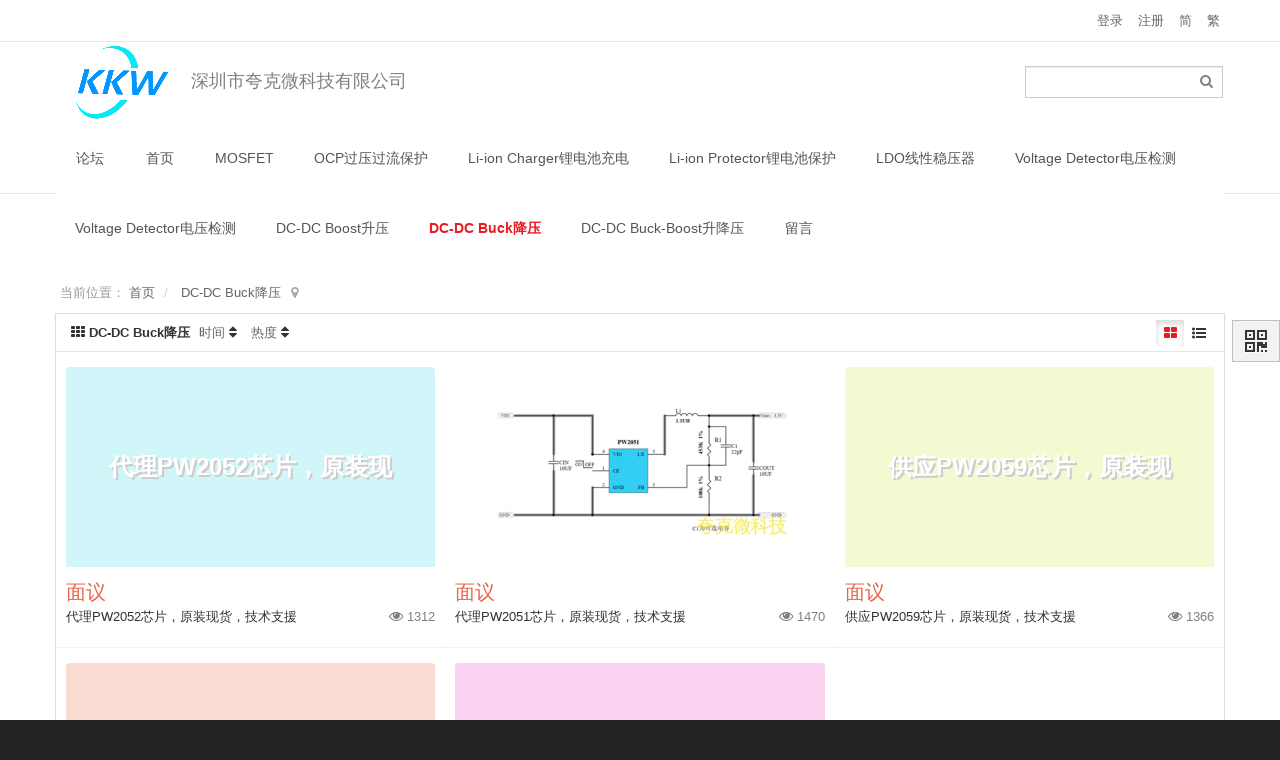

--- FILE ---
content_type: text/html; charset=UTF-8
request_url: http://quarkmicro.com/product/c44/p2.html
body_size: 4451
content:
<!DOCTYPE html><html xmlns:wb="http://open.weibo.com/wb" lang='zh-cn' class='m-product m-product-browse'>
  <head profile="http://www.w3.org/2005/10/profile"> 
    <meta charset="utf-8"> 
    <meta name="renderer" content="webkit"> 
    <meta http-equiv="X-UA-Compatible" content="IE=edge"> 
    <meta http-equiv="Cache-Control" content="no-transform"> 
    <meta name="Generator" content="chanzhi7.7 www.chanzhi.org'"> 
    <meta name="viewport" content="width=device-width, initial-scale=1.0"> 
    <link rel="alternate" media="only screen and (max-width: 640px)" href="http://quarkmicro.com/product/c44.mhtml"> 
    <link rel="canonical" href="http://quarkmicro.com//product/c44.html" > 
    <title>DC-DC Buck降压 - 深圳市夸克微科技有限公司</title> 
    <meta name="keywords" content="夸克微科技"> 
    <meta name="description" content=" "> 
    <link rel='stylesheet' href='/theme/default/default/chanzhi.all.css?v=7.7' type='text/css' media='screen'/> 
    <link rel='stylesheet' href='/data/css/default_wide_zh-cn.css?v=1570682649' type='text/css' media='screen' id='themeStyle'/> <script>
      var config={"webRoot":"\/","cookieLife":30,"cookiePath":"\/","requestType":"PATH_INFO","requestFix":"-","moduleVar":"m","methodVar":"f","viewVar":"t","defaultView":"html","themeRoot":"\/theme\/","currentModule":"product","currentMethod":"browse","clientLang":"zh-cn","requiredFields":"","save":"\u4fdd\u5b58","router":"\/index.php","runMode":"front","langCode":""}
      if(typeof(v) != "object") v = {};v.theme = {"template":"default","theme":"wide","device":"desktop"};
    </script>
    <script src='/js/chanzhi.all.js?v=7.7' type='text/javascript'></script> 
    <link rel='icon' href='/file.php?f=202012/f_3794cde476bd5293e48290e9045f6662.ico&t=ico&o=&s=&v=1766743243' type='image/x-icon' />
    <link rel='shortcut icon' href='/file.php?f=202012/f_3794cde476bd5293e48290e9045f6662.ico&t=ico&o=&s=&v=1766743243' type='image/x-icon' /> 
    <link href='/rss.xml' title='深圳市夸克微科技有限公司' type='application/rss+xml' rel='alternate' /> <!--[if lt IE 9]>
      
      
      <script src='/js/chanzhi.all.ie8.js?v=7.7' type='text/javascript'></script>
      
      
      <![endif]--> <!--[if lt IE 10]>
      
      
      
      <script src='/js/chanzhi.all.ie9.js?v=7.7' type='text/javascript'></script>
      
      <![endif]--> 
    <link rel='stylesheet' href='/source-css-ee86a65a4c6658d771d08cc5252c2c7a-1769413832.html' type='text/css' media='screen' />
  </head>
  <body> 
    <div class='page-container'> 
      <div class='blocks' data-region='all-top'>
        <div data-ve='block' data-id="13"> 
          <header id='header' class='without-navbar'> 
            <div id='headNav' class=''> 
              <div class='row'> 
                <nav id='siteNav'>
                  <a href='/user-login.html' >登录</a>
                  <a href='/user-register.html' >注册</a>
                  <a href='/' >简</a>
                  <a href='/tw/' >繁</a>
                </nav> 
              </div> 
            </div> 
            <div id='headTitle' class=' with-slogan '> 
              <div class='row'> 
                <div id='siteTitle'> 
                  <div id='siteLogo' data-ve='logo'>
                    <a href='/index.html' >
                    <img src='/file.php?f=202010/f_cb5fdea2b6c2518cd8b1bab5bd627e3b.png&t=png&o=&s=&v=1766743243' class='logo' alt='深圳市夸克微科技有限公司' title='深圳市夸克微科技有限公司' /></a>
                  </div> 
                  <div id='siteSlogan' data-ve='slogan'>
                    <span>深圳市夸克微科技有限公司</span>
                  </div> 
                </div> 
                <div id='searchbar' data-ve='search'> 
                  <form action='/search/' method='get' role='search'> 
                    <div class='input-group'> 
                      <input type='text' name='words' id='words' value='' class='form-control' placeholder='' /> 
                      <div class='input-group-btn'> 
                        <button class='btn btn-default' type='submit'>
                          <i class='icon icon-search'></i>
                        </button> 
                      </div> 
                    </div> 
                  </form> 
                </div> 
              </div> 
            </div>
          </header>
          <nav id='navbar' class='navbar' data-type='desktop_top'> 
            <div class='navbar-header'> 
              <button type='button' class='navbar-toggle' data-toggle='collapse' data-target='#navbarCollapse'> 
                <span class='icon-bar'></span> 
                <span class='icon-bar'></span> 
                <span class='icon-bar'></span> 
              </button> 
            </div> 
            <div class='collapse navbar-collapse' id='navbarCollapse'> 
              <ul class='nav navbar-nav'> 
                <li class='nav-system-forum'>
                <a href='/forum/' target='_self'>论坛</a></li> 
                <li class='nav-system-home'>
                <a href='/index.html' target='_self'>首页</a></li> 
                <li class='nav-product-37'>
                <a href='/product/c37.html' target='_self'>MOSFET</a></li> 
                <li class='nav-product-38'>
                <a href='/product/c38.html' target='_self'>OCP过压过流保护</a></li> 
                <li class='nav-product-39'>
                <a href='/product/c39.html' target='_self'>Li-ion Charger锂电池充电</a></li> 
                <li class='nav-product-40'>
                <a href='/product/c40.html' target='_self'>Li-ion Protector锂电池保护</a></li> 
                <li class='nav-product-41'>
                <a href='/product/c41.html' target='_self'>LDO线性稳压器</a></li> 
                <li class='nav-product-42'>
                <a href='/product/c42.html' target='_self'>Voltage Detector电压检测</a></li> 
                <li class='nav-product-42'>
                <a href='/product/c42.html' target='_self'>Voltage Detector电压检测</a></li> 
                <li class='nav-product-43'>
                <a href='/product/c43.html' target='_self'>DC-DC Boost升压</a></li> 
                <li class='nav-product-44'>
                <a href='/product/c44.html' target='_self'>DC-DC Buck降压</a></li> 
                <li class='nav-product-45'>
                <a href='/product/c45.html' target='_self'>DC-DC Buck-Boost升降压</a></li> 
                <li class='nav-system-message'>
                <a href='/message/' target='_self'>留言</a></li> <!-- end nav1 --> 
              </ul> 
            </div>
          </nav>
        </div>
      </div> 
      <div class='page-wrapper'> 
        <div class='page-content'> 
          <div class='blocks row' data-region='all-banner'>
          </div>
          <ul class="breadcrumb">
            <li>
            <span class='breadcrumb-title'>当前位置：</span>
            <a href='/' >首页</a></li>
            <li>
            <a href='/product/c44.html' >DC-DC Buck降压</a></li>
          </ul> 
          <div class='row blocks' data-region='product_browse-topBanner'>
          </div>
          <div class='row' id='columns' data-page='product_browse'> 
            <div class='col-md-12' id='mainContainer'> 
              <div class='list list-condensed' id='products'> 
                <div class='row blocks' data-region='product_browse-top'>
                </div> 
                <header id='productHeader'> 
                  <strong>
                  <i class='icon-th'></i> DC-DC Buck降压</strong> <div class='header'>
                    <a href='javascript:;' data-field='order' class='order setOrder'>时间</a>
                  </div> 
                  <div class='header'>
                    <a href='javascript:;' data-field='views' class='views setOrder'>热度</a>
                  </div> 
                  <div class='pull-right btn-group' id="modeControl"> 
                    <a href='javascript:;' data-mode='card' class='btn'>
                    <i class='icon icon-th-large'></i></a> 
                    <a href='javascript:;' data-mode='list' class='btn'>
                    <i class='icon icon-list-ul'></i></a> 
                  </div> 
                </header> 
                <section id="cardMode" class='cards cards-products cards-borderless hide'> 
                  <div class='col-sm-4 col-xs-6'> 
                    <div class='card' data-ve='product' id='product218'> 
                      <a href='/product/218.html' class='media-wrapper'><div class="media-placeholder" data-id="218">代理PW2052芯片，原装现货，技术支援
                    </div></a> <div class='card-heading'> 
                      <div class='price'> 
                        <span class='text-danger'>面议</span> 
                      </div> 
                      <div class='text-nowrap text-ellipsis text-left'> 
                        <span>
                        <a href='/product/218.html' style='color:'>代理PW2052芯片，原装现货，技术支援</a></span> 
                        <span data-toggle='tooltip' class='text-muted views-count' title='浏览次数'>
                        <i class="icon icon-eye-open"></i> 1312</span> 
                      </div> 
                    </div> 
                  </div> 
                </div> 
                <div class='col-sm-4 col-xs-6'> 
                  <div class='card' data-ve='product' id='product217'> 
                    <a href='/product/217.html' class='media-wrapper'>
                    <img src='/file.php?f=202102/f_2912e492cf90330aa4190b2a69b1b183.png&t=png&o=product&s=middleURL&v=1766743243' title='f_2912e492cf90330aa4190b2a69b1b183.png' alt='代理PW2051芯片，原装现货，技术支援' /></a> <div class='card-heading'> 
                      <div class='price'> 
                        <span class='text-danger'>面议</span> 
                      </div> 
                      <div class='text-nowrap text-ellipsis text-left'> 
                        <span>
                        <a href='/product/217.html' style='color:'>代理PW2051芯片，原装现货，技术支援</a></span> 
                        <span data-toggle='tooltip' class='text-muted views-count' title='浏览次数'>
                        <i class="icon icon-eye-open"></i> 1470</span> 
                      </div> 
                    </div> 
                  </div> 
                </div> 
                <div class='col-sm-4 col-xs-6'> 
                  <div class='card' data-ve='product' id='product216'> 
                    <a href='/product/216.html' class='media-wrapper'><div class="media-placeholder" data-id="216">供应PW2059芯片，原装现货，技术支援
                  </div></a> <div class='card-heading'> 
                    <div class='price'> 
                      <span class='text-danger'>面议</span> 
                    </div> 
                    <div class='text-nowrap text-ellipsis text-left'> 
                      <span>
                      <a href='/product/216.html' style='color:'>供应PW2059芯片，原装现货，技术支援</a></span> 
                      <span data-toggle='tooltip' class='text-muted views-count' title='浏览次数'>
                      <i class="icon icon-eye-open"></i> 1366</span> 
                    </div> 
                  </div> 
                </div> 
              </div> 
              <div class='col-sm-4 col-xs-6'> 
                <div class='card' data-ve='product' id='product215'> 
                  <a href='/product/215.html' class='media-wrapper'><div class="media-placeholder" data-id="215">供应PW2058芯片，原装现货，技术支援
                </div></a> <div class='card-heading'> 
                  <div class='price'> 
                    <span class='text-danger'>面议</span> 
                  </div> 
                  <div class='text-nowrap text-ellipsis text-left'> 
                    <span>
                    <a href='/product/215.html' style='color:'>供应PW2058芯片，原装现货，技术支援</a></span> 
                    <span data-toggle='tooltip' class='text-muted views-count' title='浏览次数'>
                    <i class="icon icon-eye-open"></i> 1629</span> 
                  </div> 
                </div> 
              </div> 
            </div> 
            <div class='col-sm-4 col-xs-6'> 
              <div class='card' data-ve='product' id='product214'> 
                <a href='/product/214.html' class='media-wrapper'><div class="media-placeholder" data-id="214">代理PW2057芯片，原装现货，技术支援
              </div></a> <div class='card-heading'> 
                <div class='price'> 
                  <span class='text-danger'>面议</span> 
                </div> 
                <div class='text-nowrap text-ellipsis text-left'> 
                  <span>
                  <a href='/product/214.html' style='color:'>代理PW2057芯片，原装现货，技术支援</a></span> 
                  <span data-toggle='tooltip' class='text-muted views-count' title='浏览次数'>
                  <i class="icon icon-eye-open"></i> 1528</span> 
                </div> 
              </div> 
            </div> 
          </div> 
        </section> 
        <section id="listMode" class='list-products'> 
          <table class='table table-list'> 
            <tbody> 
              <tr> 
                <td class='w-80px text-middle'> 
                  <a href='/product/218.html' class='w-80px'><div class="media-placeholder media-placeholder-list" data-id="218">代理PW2052芯片，原装现货，技术支援
                </div></a> 
              </td> 
              <td id='listProduct218' data-ve='product' data-id='218'> 
                <a href='/product/218.html' >
                <strong style='color:'>代理PW2052芯片，原装现货，技术支援</strong></a> 
              </td> 
              <td class='w-100px'> 
                <strong class='text-danger'>面议</strong>&nbsp;&nbsp; 
              </td> 
              <td class="w-100px"> 
                <a href='/product/218.html' class='btn btn-xs btn-success'>查看详情</a> 
              </td> 
            </tr> 
            <tr> 
              <td class='w-80px text-middle'> 
                <a href='/product/217.html' class='w-80px'>
                <img src='/file.php?f=202102/f_2912e492cf90330aa4190b2a69b1b183.png&t=png&o=product&s=middleURL&v=1766743243' width='80' title='f_2912e492cf90330aa4190b2a69b1b183.png' alt='代理PW2051芯片，原装现货，技术支援' /></a> 
              </td> 
              <td id='listProduct217' data-ve='product' data-id='217'> 
                <a href='/product/217.html' >
                <strong style='color:'>代理PW2051芯片，原装现货，技术支援</strong></a> 
              </td> 
              <td class='w-100px'> 
                <strong class='text-danger'>面议</strong>&nbsp;&nbsp; 
              </td> 
              <td class="w-100px"> 
                <a href='/product/217.html' class='btn btn-xs btn-success'>查看详情</a> 
              </td> 
            </tr> 
            <tr> 
              <td class='w-80px text-middle'> 
                <a href='/product/216.html' class='w-80px'><div class="media-placeholder media-placeholder-list" data-id="216">供应PW2059芯片，原装现货，技术支援
              </div></a> 
            </td> 
            <td id='listProduct216' data-ve='product' data-id='216'> 
              <a href='/product/216.html' >
              <strong style='color:'>供应PW2059芯片，原装现货，技术支援</strong></a> 
            </td> 
            <td class='w-100px'> 
              <strong class='text-danger'>面议</strong>&nbsp;&nbsp; 
            </td> 
            <td class="w-100px"> 
              <a href='/product/216.html' class='btn btn-xs btn-success'>查看详情</a> 
            </td> 
          </tr> 
          <tr> 
            <td class='w-80px text-middle'> 
              <a href='/product/215.html' class='w-80px'><div class="media-placeholder media-placeholder-list" data-id="215">供应PW2058芯片，原装现货，技术支援
            </div></a> 
          </td> 
          <td id='listProduct215' data-ve='product' data-id='215'> 
            <a href='/product/215.html' >
            <strong style='color:'>供应PW2058芯片，原装现货，技术支援</strong></a> 
          </td> 
          <td class='w-100px'> 
            <strong class='text-danger'>面议</strong>&nbsp;&nbsp; 
          </td> 
          <td class="w-100px"> 
            <a href='/product/215.html' class='btn btn-xs btn-success'>查看详情</a> 
          </td> 
        </tr> 
        <tr> 
          <td class='w-80px text-middle'> 
            <a href='/product/214.html' class='w-80px'><div class="media-placeholder media-placeholder-list" data-id="214">代理PW2057芯片，原装现货，技术支援
          </div></a> 
        </td> 
        <td id='listProduct214' data-ve='product' data-id='214'> 
          <a href='/product/214.html' >
          <strong style='color:'>代理PW2057芯片，原装现货，技术支援</strong></a> 
        </td> 
        <td class='w-100px'> 
          <strong class='text-danger'>面议</strong>&nbsp;&nbsp; 
        </td> 
        <td class="w-100px"> 
          <a href='/product/214.html' class='btn btn-xs btn-success'>查看详情</a> 
        </td> 
      </tr> 
    </tbody> 
  </table>
</section> 
<footer class='clearfix'> 
  <div style='float:right; clear:none;' class='pager form-inline'>
    2/2 
    <a href='/product/c44.html' >
    <i class='icon-step-backward' title='首页'></i></a>
    <a href='/product/c44.html' >
    <i class='icon icon-play icon-rotate-180' title='上一页'></i></a>
    <i class='icon-play' title='下一页'></i> 
    <i class='icon-step-forward' title='末页'></i> 
  </div> 
</footer> 
</div> 
<div class='row blocks' data-region='product_browse-bottom'>
</div> 
</div> 
</div>
<div class='row blocks' data-region='product_browse-bottomBanner'>
</div> 
<div class='blocks all-bottom row' data-region='all-bottom'> 
</div> 
</div>
</div> 
<footer id='footer' class='clearfix'> 
<div class='wrapper'> 
<div id='footNav'> 
<a href='/sitemap/' class='text-linki'>
<i class='icon-sitemap'></i> 站点地图</a> 
</div> 
<span id='copyright'> &copy; 2020- 2026 深圳市夸克微科技有限公司 &nbsp;&nbsp; </span> 
<span id='icpInfo'> 
<a href='http://www.beian.miit.gov.cn' target='_blank'>粤ICP备20065032号-2</a> </span> <div id='powerby'> 
<a href='http://www.chanzhi.org/?v=7.7' target='_blank' title='开源 cms — 首选蝉知建站系统'>
<span class='icon-chanzhi'></span> 
<span class='name'>蝉知</span>7.7</a> 
</div> 
<span style='cursor:pointer;' id='execIcon'>
<i class='icon icon-dashboard'> </i></span>
<span id='execInfoBar' class='hide'>
<span class='text-left'>SQL查询：
<b>19</b> 次<br>
内存占用：
<b>7.50MB</b><br> 
PHP 执行时间：
<b>0.08</b> 秒</span></span> 
</div> 
</footer> 
<a href='#' id='go2top' class='icon-arrow-up' data-toggle='tooltip' title='返<br/>回<br/>
顶<br/>
部'></a>
</div>
<div id='rightDocker' class='hidden-xs'> 
<button id='rightDockerBtn' class='btn' data-toggle="popover" data-placement="left" data-target='$next'>
<i class='icon-qrcode'></i>
</button> 
<div class='popover fade'> 
<div class='arrow'>
</div> 
<div class='popover-content docker-right'> 
<table class='table table-borderless'> 
<tr> 
  <td> 
    <div class='heading'> 
      <i class='icon-mobile-phone'></i> 移动访问 
    </div> 
    <img src='[data-uri]' width='200' height='200' data-src='/misc-qrcode.html' /> 
  </td> 
</tr> 
</table> 
</div> 
</div>
</div>
<div class='hide'>
</div>
<script src='/source-js-ee86a65a4c6658d771d08cc5252c2c7a-1769413832.html' type='text/javascript'></script>
</body>
</html>

--- FILE ---
content_type: text/css
request_url: http://quarkmicro.com/source-css-ee86a65a4c6658d771d08cc5252c2c7a-1769413832.html
body_size: 1282
content:
/* Css for http://quarkmicro.com/product/c44/p2.html, Version=1769413832 */
 .media-placeholder {display: block; width: 100%; height: 100%; color: #fff; font-weight: bold; text-shadow: 2px 2px 0 #ccc, 1px 1px 0 #eee; padding: 25px; font-size: 24px; word-spacing:normal; word-break:break-all; text-align: center;}
.media-placeholder-list {padding: 5px; font-size: 15px;}

.cards-products .media-wrapper { height: 200px; line-height: 200px; max-height: 200px; }
.cards-products .media-wrapper:hover {text-decoration: none}
.cards-products .media-placeholder { height: 200px; line-height: 150px}
.cards-products .card-heading {padding-bottom: 5px;}
.cards-products .card-content { padding-bottom: 0; }
.cards-products>div { padding-top: 15px; border-bottom: 1px dotted #e5e5e5; }
.cards-products .card { margin-bottom: 15px; }
.list-condensed .cards { padding-top: 0; margin: 0; }
.cards-products .card-info {position: relative;}
.cards-products .card-info > .views-count {position: absolute; right: 0; top: 10px; opacity: .8}
.card > .media-wrapper{background: none;}
.card:hover > .media-wrapper{background: none;}
.price{font-size: 20px;}
.card-heading a{color: #333;}

.btn-group .btn {min-width: 30px; text-shadow: none; padding: 3px; border-color: transparent; border-radius: 2px!important; background: none;}
.table-list td{vertical-align:middle;}
#cardMode .text-ellipsis{padding-right:44px;position:relative;}
#cardMode .text-ellipsis .views-count{position:absolute;top:0;right:0;}
.headerSortUp {display:inline-block; margin-left: 5px; margin-right: 5px;}
.headerSortDown {display:inline-block; margin-left: 5px; margin-right: 5px;}
#products .header {display:inline-block; margin-left: 5px; margin-right: 5px;}
#products .header:after {font-family: ZenIcon;font-weight: normal;content: " \e6bd";font-size: 14px;}
.headerSortUp:after {font-family: ZenIcon;font-weight: normal;content: " \e6b9";font-size: 14px;color: #2973EA;}
.headerSortDown:after {font-family: ZenIcon;font-weight: normal;content: " \e6b8";font-size: 14px;color: #2973EA;}

#header {padding: 0; margin-bottom: 14px;}
#headNav {min-height: 30px; line-height: 30px; padding: 0; margin-bottom: 8px;}
#headNav, #headTitle {position: static; display: block;}
#headNav > .row {margin: 0}
#headTitle > .row, #headNav > .row {display: table; width: 100%; margin: 0}
#headNav > .row > #siteNav,
#headNav > .row > #siteSlogan,
#headNav > .row > #searchbar,
#headTitle > .row > #siteTitle,
#headTitle > .row > #searchbar {display: table-cell; vertical-align: middle;}

#headTitle {padding: 0;}
#siteNav {text-align: right; float: right; display: inline-block !important;}
@media (max-width: 767px){#siteNav {padding-left: 8px; padding-right: 8px;} }

#searchbar {max-width: initial;}
#searchbar > form {max-width: 200px; float: right;}
#navbar .navbar-nav {width: 100%}
#navbarCollapse {padding: 0;}
#navbar .navbar-nav {margin: 0;}
#navbar li.nav-item-searchbar {float: right;}
#navbar li.nav-item-searchbar #searchbar > form {margin: 4px;}















--- FILE ---
content_type: application/javascript
request_url: http://quarkmicro.com/js/chanzhi.all.js?v=7.7
body_size: 65581
content:
/*! jQuery v1.9.0 | (c) 2005, 2012 jQuery Foundation, Inc. | jquery.org/license */
(function(e,t){function n(e){var t=e.length,n=st.type(e);return st.isWindow(e)?!1:1===e.nodeType&&t?!0:"array"===n||"function"!==n&&(0===t||"number"==typeof t&&t>0&&t-1 in e)}function r(e){var t=Tt[e]={};return st.each(e.match(lt)||[],function(e,n){t[n]=!0}),t}function i(e,n,r,i){if(st.acceptData(e)){var o,a,s=st.expando,u="string"==typeof n,l=e.nodeType,c=l?st.cache:e,f=l?e[s]:e[s]&&s;if(f&&c[f]&&(i||c[f].data)||!u||r!==t){return f||(l?e[s]=f=K.pop()||st.guid++:f=s),c[f]||(c[f]={},l||(c[f].toJSON=st.noop)),("object"==typeof n||"function"==typeof n)&&(i?c[f]=st.extend(c[f],n):c[f].data=st.extend(c[f].data,n)),o=c[f],i||(o.data||(o.data={}),o=o.data),r!==t&&(o[st.camelCase(n)]=r),u?(a=o[n],null==a&&(a=o[st.camelCase(n)])):a=o,a}}}function o(e,t,n){if(st.acceptData(e)){var r,i,o,a=e.nodeType,u=a?st.cache:e,l=a?e[st.expando]:st.expando;if(u[l]){if(t&&(r=n?u[l]:u[l].data)){st.isArray(t)?t=t.concat(st.map(t,st.camelCase)):t in r?t=[t]:(t=st.camelCase(t),t=t in r?[t]:t.split(" "));for(i=0,o=t.length;o>i;i++){delete r[t[i]]}if(!(n?s:st.isEmptyObject)(r)){return}}(n||(delete u[l].data,s(u[l])))&&(a?st.cleanData([e],!0):st.support.deleteExpando||u!=u.window?delete u[l]:u[l]=null)}}}function a(e,n,r){if(r===t&&1===e.nodeType){var i="data-"+n.replace(Nt,"-$1").toLowerCase();if(r=e.getAttribute(i),"string"==typeof r){try{r="true"===r?!0:"false"===r?!1:"null"===r?null:+r+""===r?+r:wt.test(r)?st.parseJSON(r):r}catch(o){}st.data(e,n,r)}else{r=t}}return r}function s(e){var t;for(t in e){if(("data"!==t||!st.isEmptyObject(e[t]))&&"toJSON"!==t){return !1}}return !0}function u(){return !0}function l(){return !1}function c(e,t){do{e=e[t]}while(e&&1!==e.nodeType);return e}function f(e,t,n){if(t=t||0,st.isFunction(t)){return st.grep(e,function(e,r){var i=!!t.call(e,r,e);return i===n})}if(t.nodeType){return st.grep(e,function(e){return e===t===n})}if("string"==typeof t){var r=st.grep(e,function(e){return 1===e.nodeType});if(Wt.test(t)){return st.filter(t,r,!n)}t=st.filter(t,r)}return st.grep(e,function(e){return st.inArray(e,t)>=0===n})}function p(e){var t=zt.split("|"),n=e.createDocumentFragment();if(n.createElement){for(;t.length;){n.createElement(t.pop())}}return n}function d(e,t){return e.getElementsByTagName(t)[0]||e.appendChild(e.ownerDocument.createElement(t))}function h(e){var t=e.getAttributeNode("type");return e.type=(t&&t.specified)+"/"+e.type,e}function g(e){var t=nn.exec(e.type);return t?e.type=t[1]:e.removeAttribute("type"),e}function m(e,t){for(var n,r=0;null!=(n=e[r]);r++){st._data(n,"globalEval",!t||st._data(t[r],"globalEval"))}}function y(e,t){if(1===t.nodeType&&st.hasData(e)){var n,r,i,o=st._data(e),a=st._data(t,o),s=o.events;if(s){delete a.handle,a.events={};for(n in s){for(r=0,i=s[n].length;i>r;r++){st.event.add(t,n,s[n][r])}}}a.data&&(a.data=st.extend({},a.data))}}function v(e,t){var n,r,i;if(1===t.nodeType){if(n=t.nodeName.toLowerCase(),!st.support.noCloneEvent&&t[st.expando]){r=st._data(t);for(i in r.events){st.removeEvent(t,i,r.handle)}t.removeAttribute(st.expando)}"script"===n&&t.text!==e.text?(h(t).text=e.text,g(t)):"object"===n?(t.parentNode&&(t.outerHTML=e.outerHTML),st.support.html5Clone&&e.innerHTML&&!st.trim(t.innerHTML)&&(t.innerHTML=e.innerHTML)):"input"===n&&Zt.test(e.type)?(t.defaultChecked=t.checked=e.checked,t.value!==e.value&&(t.value=e.value)):"option"===n?t.defaultSelected=t.selected=e.defaultSelected:("input"===n||"textarea"===n)&&(t.defaultValue=e.defaultValue)}}function b(e,n){var r,i,o=0,a=e.getElementsByTagName!==t?e.getElementsByTagName(n||"*"):e.querySelectorAll!==t?e.querySelectorAll(n||"*"):t;if(!a){for(a=[],r=e.childNodes||e;null!=(i=r[o]);o++){!n||st.nodeName(i,n)?a.push(i):st.merge(a,b(i,n))}}return n===t||n&&st.nodeName(e,n)?st.merge([e],a):a}function x(e){Zt.test(e.type)&&(e.defaultChecked=e.checked)}function T(e,t){if(t in e){return t}for(var n=t.charAt(0).toUpperCase()+t.slice(1),r=t,i=Nn.length;i--;){if(t=Nn[i]+n,t in e){return t}}return r}function w(e,t){return e=t||e,"none"===st.css(e,"display")||!st.contains(e.ownerDocument,e)}function N(e,t){for(var n,r=[],i=0,o=e.length;o>i;i++){n=e[i],n.style&&(r[i]=st._data(n,"olddisplay"),t?(r[i]||"none"!==n.style.display||(n.style.display=""),""===n.style.display&&w(n)&&(r[i]=st._data(n,"olddisplay",S(n.nodeName)))):r[i]||w(n)||st._data(n,"olddisplay",st.css(n,"display")))}for(i=0;o>i;i++){n=e[i],n.style&&(t&&"none"!==n.style.display&&""!==n.style.display||(n.style.display=t?r[i]||"":"none"))}return e}function C(e,t,n){var r=mn.exec(t);return r?Math.max(0,r[1]-(n||0))+(r[2]||"px"):t}function k(e,t,n,r,i){for(var o=n===(r?"border":"content")?4:"width"===t?1:0,a=0;4>o;o+=2){"margin"===n&&(a+=st.css(e,n+wn[o],!0,i)),r?("content"===n&&(a-=st.css(e,"padding"+wn[o],!0,i)),"margin"!==n&&(a-=st.css(e,"border"+wn[o]+"Width",!0,i))):(a+=st.css(e,"padding"+wn[o],!0,i),"padding"!==n&&(a+=st.css(e,"border"+wn[o]+"Width",!0,i)))}return a}function E(e,t,n){var r=!0,i="width"===t?e.offsetWidth:e.offsetHeight,o=ln(e),a=st.support.boxSizing&&"border-box"===st.css(e,"boxSizing",!1,o);if(0>=i||null==i){if(i=un(e,t,o),(0>i||null==i)&&(i=e.style[t]),yn.test(i)){return i}r=a&&(st.support.boxSizingReliable||i===e.style[t]),i=parseFloat(i)||0}return i+k(e,t,n||(a?"border":"content"),r,o)+"px"}function S(e){var t=V,n=bn[e];return n||(n=A(e,t),"none"!==n&&n||(cn=(cn||st("<iframe frameborder='0' width='0' height='0'/>").css("cssText","display:block !important")).appendTo(t.documentElement),t=(cn[0].contentWindow||cn[0].contentDocument).document,t.write("<!doctype html><html><body>"),t.close(),n=A(e,t),cn.detach()),bn[e]=n),n}function A(e,t){var n=st(t.createElement(e)).appendTo(t.body),r=st.css(n[0],"display");return n.remove(),r}function j(e,t,n,r){var i;if(st.isArray(t)){st.each(t,function(t,i){n||kn.test(e)?r(e,i):j(e+"["+("object"==typeof i?t:"")+"]",i,n,r)})}else{if(n||"object"!==st.type(t)){r(e,t)}else{for(i in t){j(e+"["+i+"]",t[i],n,r)}}}}function D(e){return function(t,n){"string"!=typeof t&&(n=t,t="*");var r,i=0,o=t.toLowerCase().match(lt)||[];if(st.isFunction(n)){for(;r=o[i++];){"+"===r[0]?(r=r.slice(1)||"*",(e[r]=e[r]||[]).unshift(n)):(e[r]=e[r]||[]).push(n)}}}}function L(e,n,r,i){function o(u){var l;return a[u]=!0,st.each(e[u]||[],function(e,u){var c=u(n,r,i);return"string"!=typeof c||s||a[c]?s?!(l=c):t:(n.dataTypes.unshift(c),o(c),!1)}),l}var a={},s=e===$n;return o(n.dataTypes[0])||!a["*"]&&o("*")}function H(e,n){var r,i,o=st.ajaxSettings.flatOptions||{};for(r in n){n[r]!==t&&((o[r]?e:i||(i={}))[r]=n[r])}return i&&st.extend(!0,e,i),e}function M(e,n,r){var i,o,a,s,u=e.contents,l=e.dataTypes,c=e.responseFields;for(o in c){o in r&&(n[c[o]]=r[o])}for(;"*"===l[0];){l.shift(),i===t&&(i=e.mimeType||n.getResponseHeader("Content-Type"))}if(i){for(o in u){if(u[o]&&u[o].test(i)){l.unshift(o);break}}}if(l[0] in r){a=l[0]}else{for(o in r){if(!l[0]||e.converters[o+" "+l[0]]){a=o;break}s||(s=o)}a=a||s}return a?(a!==l[0]&&l.unshift(a),r[a]):t}function q(e,t){var n,r,i,o,a={},s=0,u=e.dataTypes.slice(),l=u[0];if(e.dataFilter&&(t=e.dataFilter(t,e.dataType)),u[1]){for(n in e.converters){a[n.toLowerCase()]=e.converters[n]}}for(;i=u[++s];){if("*"!==i){if("*"!==l&&l!==i){if(n=a[l+" "+i]||a["* "+i],!n){for(r in a){if(o=r.split(" "),o[1]===i&&(n=a[l+" "+o[0]]||a["* "+o[0]])){n===!0?n=a[r]:a[r]!==!0&&(i=o[0],u.splice(s--,0,i));break}}}if(n!==!0){if(n&&e["throws"]){t=n(t)}else{try{t=n(t)}catch(c){return{state:"parsererror",error:n?c:"No conversion from "+l+" to "+i}}}}}l=i}}return{state:"success",data:t}}function _(){try{return new e.XMLHttpRequest}catch(t){}}function F(){try{return new e.ActiveXObject("Microsoft.XMLHTTP")}catch(t){}}function O(){return setTimeout(function(){Qn=t}),Qn=st.now()}function B(e,t){st.each(t,function(t,n){for(var r=(rr[t]||[]).concat(rr["*"]),i=0,o=r.length;o>i;i++){if(r[i].call(e,t,n)){return}}})}function P(e,t,n){var r,i,o=0,a=nr.length,s=st.Deferred().always(function(){delete u.elem}),u=function(){if(i){return !1}for(var t=Qn||O(),n=Math.max(0,l.startTime+l.duration-t),r=n/l.duration||0,o=1-r,a=0,u=l.tweens.length;u>a;a++){l.tweens[a].run(o)}return s.notifyWith(e,[l,o,n]),1>o&&u?n:(s.resolveWith(e,[l]),!1)},l=s.promise({elem:e,props:st.extend({},t),opts:st.extend(!0,{specialEasing:{}},n),originalProperties:t,originalOptions:n,startTime:Qn||O(),duration:n.duration,tweens:[],createTween:function(t,n){var r=st.Tween(e,l.opts,t,n,l.opts.specialEasing[t]||l.opts.easing);return l.tweens.push(r),r},stop:function(t){var n=0,r=t?l.tweens.length:0;if(i){return this}for(i=!0;r>n;n++){l.tweens[n].run(1)}return t?s.resolveWith(e,[l,t]):s.rejectWith(e,[l,t]),this}}),c=l.props;for(R(c,l.opts.specialEasing);a>o;o++){if(r=nr[o].call(l,e,c,l.opts)){return r}}return B(l,c),st.isFunction(l.opts.start)&&l.opts.start.call(e,l),st.fx.timer(st.extend(u,{elem:e,anim:l,queue:l.opts.queue})),l.progress(l.opts.progress).done(l.opts.done,l.opts.complete).fail(l.opts.fail).always(l.opts.always)}function R(e,t){var n,r,i,o,a;for(n in e){if(r=st.camelCase(n),i=t[r],o=e[n],st.isArray(o)&&(i=o[1],o=e[n]=o[0]),n!==r&&(e[r]=o,delete e[n]),a=st.cssHooks[r],a&&"expand" in a){o=a.expand(o),delete e[r];for(n in o){n in e||(e[n]=o[n],t[n]=i)}}else{t[r]=i}}}function W(e,t,n){var r,i,o,a,s,u,l,c,f,p=this,d=e.style,h={},g=[],m=e.nodeType&&w(e);n.queue||(c=st._queueHooks(e,"fx"),null==c.unqueued&&(c.unqueued=0,f=c.empty.fire,c.empty.fire=function(){c.unqueued||f()}),c.unqueued++,p.always(function(){p.always(function(){c.unqueued--,st.queue(e,"fx").length||c.empty.fire()})})),1===e.nodeType&&("height" in t||"width" in t)&&(n.overflow=[d.overflow,d.overflowX,d.overflowY],"inline"===st.css(e,"display")&&"none"===st.css(e,"float")&&(st.support.inlineBlockNeedsLayout&&"inline"!==S(e.nodeName)?d.zoom=1:d.display="inline-block")),n.overflow&&(d.overflow="hidden",st.support.shrinkWrapBlocks||p.done(function(){d.overflow=n.overflow[0],d.overflowX=n.overflow[1],d.overflowY=n.overflow[2]}));for(r in t){if(o=t[r],Zn.exec(o)){if(delete t[r],u=u||"toggle"===o,o===(m?"hide":"show")){continue}g.push(r)}}if(a=g.length){s=st._data(e,"fxshow")||st._data(e,"fxshow",{}),"hidden" in s&&(m=s.hidden),u&&(s.hidden=!m),m?st(e).show():p.done(function(){st(e).hide()}),p.done(function(){var t;st._removeData(e,"fxshow");for(t in h){st.style(e,t,h[t])}});for(r=0;a>r;r++){i=g[r],l=p.createTween(i,m?s[i]:0),h[i]=s[i]||st.style(e,i),i in s||(s[i]=l.start,m&&(l.end=l.start,l.start="width"===i||"height"===i?1:0))}}}function $(e,t,n,r,i){return new $.prototype.init(e,t,n,r,i)}function I(e,t){var n,r={height:e},i=0;for(t=t?1:0;4>i;i+=2-t){n=wn[i],r["margin"+n]=r["padding"+n]=e}return t&&(r.opacity=r.width=e),r}function z(e){return st.isWindow(e)?e:9===e.nodeType?e.defaultView||e.parentWindow:!1}var X,U,V=e.document,Y=e.location,J=e.jQuery,G=e.$,Q={},K=[],Z="1.9.0",et=K.concat,tt=K.push,nt=K.slice,rt=K.indexOf,it=Q.toString,ot=Q.hasOwnProperty,at=Z.trim,st=function(e,t){return new st.fn.init(e,t,X)},ut=/[+-]?(?:\d*\.|)\d+(?:[eE][+-]?\d+|)/.source,lt=/\S+/g,ct=/^[\s\uFEFF\xA0]+|[\s\uFEFF\xA0]+$/g,ft=/^(?:(<[\w\W]+>)[^>]*|#([\w-]*))$/,pt=/^<(\w+)\s*\/?>(?:<\/\1>|)$/,dt=/^[\],:{}\s]*$/,ht=/(?:^|:|,)(?:\s*\[)+/g,gt=/\\(?:["\\\/bfnrt]|u[\da-fA-F]{4})/g,mt=/"[^"\\\r\n]*"|true|false|null|-?(?:\d+\.|)\d+(?:[eE][+-]?\d+|)/g,yt=/^-ms-/,vt=/-([\da-z])/gi,bt=function(e,t){return t.toUpperCase()},xt=function(){V.addEventListener?(V.removeEventListener("DOMContentLoaded",xt,!1),st.ready()):"complete"===V.readyState&&(V.detachEvent("onreadystatechange",xt),st.ready())};st.fn=st.prototype={jquery:Z,constructor:st,init:function(e,n,r){var i,o;if(!e){return this}if("string"==typeof e){if(i="<"===e.charAt(0)&&">"===e.charAt(e.length-1)&&e.length>=3?[null,e,null]:ft.exec(e),!i||!i[1]&&n){return !n||n.jquery?(n||r).find(e):this.constructor(n).find(e)}if(i[1]){if(n=n instanceof st?n[0]:n,st.merge(this,st.parseHTML(i[1],n&&n.nodeType?n.ownerDocument||n:V,!0)),pt.test(i[1])&&st.isPlainObject(n)){for(i in n){st.isFunction(this[i])?this[i](n[i]):this.attr(i,n[i])}}return this}if(o=V.getElementById(i[2]),o&&o.parentNode){if(o.id!==i[2]){return r.find(e)}this.length=1,this[0]=o}return this.context=V,this.selector=e,this}return e.nodeType?(this.context=this[0]=e,this.length=1,this):st.isFunction(e)?r.ready(e):(e.selector!==t&&(this.selector=e.selector,this.context=e.context),st.makeArray(e,this))},selector:"",length:0,size:function(){return this.length},toArray:function(){return nt.call(this)},get:function(e){return null==e?this.toArray():0>e?this[this.length+e]:this[e]},pushStack:function(e){var t=st.merge(this.constructor(),e);return t.prevObject=this,t.context=this.context,t},each:function(e,t){return st.each(this,e,t)},ready:function(e){return st.ready.promise().done(e),this},slice:function(){return this.pushStack(nt.apply(this,arguments))},first:function(){return this.eq(0)},last:function(){return this.eq(-1)},eq:function(e){var t=this.length,n=+e+(0>e?t:0);return this.pushStack(n>=0&&t>n?[this[n]]:[])},map:function(e){return this.pushStack(st.map(this,function(t,n){return e.call(t,n,t)}))},end:function(){return this.prevObject||this.constructor(null)},push:tt,sort:[].sort,splice:[].splice},st.fn.init.prototype=st.fn,st.extend=st.fn.extend=function(){var e,n,r,i,o,a,s=arguments[0]||{},u=1,l=arguments.length,c=!1;for("boolean"==typeof s&&(c=s,s=arguments[1]||{},u=2),"object"==typeof s||st.isFunction(s)||(s={}),l===u&&(s=this,--u);l>u;u++){if(null!=(e=arguments[u])){for(n in e){r=s[n],i=e[n],s!==i&&(c&&i&&(st.isPlainObject(i)||(o=st.isArray(i)))?(o?(o=!1,a=r&&st.isArray(r)?r:[]):a=r&&st.isPlainObject(r)?r:{},s[n]=st.extend(c,a,i)):i!==t&&(s[n]=i))}}}return s},st.extend({noConflict:function(t){return e.$===st&&(e.$=G),t&&e.jQuery===st&&(e.jQuery=J),st},isReady:!1,readyWait:1,holdReady:function(e){e?st.readyWait++:st.ready(!0)},ready:function(e){if(e===!0?!--st.readyWait:!st.isReady){if(!V.body){return setTimeout(st.ready)}st.isReady=!0,e!==!0&&--st.readyWait>0||(U.resolveWith(V,[st]),st.fn.trigger&&st(V).trigger("ready").off("ready"))}},isFunction:function(e){return"function"===st.type(e)},isArray:Array.isArray||function(e){return"array"===st.type(e)},isWindow:function(e){return null!=e&&e==e.window},isNumeric:function(e){return !isNaN(parseFloat(e))&&isFinite(e)},type:function(e){return null==e?e+"":"object"==typeof e||"function"==typeof e?Q[it.call(e)]||"object":typeof e},isPlainObject:function(e){if(!e||"object"!==st.type(e)||e.nodeType||st.isWindow(e)){return !1}try{if(e.constructor&&!ot.call(e,"constructor")&&!ot.call(e.constructor.prototype,"isPrototypeOf")){return !1}}catch(n){return !1}var r;for(r in e){}return r===t||ot.call(e,r)},isEmptyObject:function(e){var t;for(t in e){return !1}return !0},error:function(e){throw Error(e)},parseHTML:function(e,t,n){if(!e||"string"!=typeof e){return null}"boolean"==typeof t&&(n=t,t=!1),t=t||V;var r=pt.exec(e),i=!n&&[];return r?[t.createElement(r[1])]:(r=st.buildFragment([e],t,i),i&&st(i).remove(),st.merge([],r.childNodes))},parseJSON:function(n){return e.JSON&&e.JSON.parse?e.JSON.parse(n):null===n?n:"string"==typeof n&&(n=st.trim(n),n&&dt.test(n.replace(gt,"@").replace(mt,"]").replace(ht,"")))?Function("return "+n)():(st.error("Invalid JSON: "+n),t)},parseXML:function(n){var r,i;if(!n||"string"!=typeof n){return null}try{e.DOMParser?(i=new DOMParser,r=i.parseFromString(n,"text/xml")):(r=new ActiveXObject("Microsoft.XMLDOM"),r.async="false",r.loadXML(n))}catch(o){r=t}return r&&r.documentElement&&!r.getElementsByTagName("parsererror").length||st.error("Invalid XML: "+n),r},noop:function(){},globalEval:function(t){t&&st.trim(t)&&(e.execScript||function(t){e.eval.call(e,t)})(t)},camelCase:function(e){return e.replace(yt,"ms-").replace(vt,bt)},nodeName:function(e,t){return e.nodeName&&e.nodeName.toLowerCase()===t.toLowerCase()},each:function(e,t,r){var i,o=0,a=e.length,s=n(e);if(r){if(s){for(;a>o&&(i=t.apply(e[o],r),i!==!1);o++){}}else{for(o in e){if(i=t.apply(e[o],r),i===!1){break}}}}else{if(s){for(;a>o&&(i=t.call(e[o],o,e[o]),i!==!1);o++){}}else{for(o in e){if(i=t.call(e[o],o,e[o]),i===!1){break}}}}return e},trim:at&&!at.call("\ufeff\u00a0")?function(e){return null==e?"":at.call(e)}:function(e){return null==e?"":(e+"").replace(ct,"")},makeArray:function(e,t){var r=t||[];return null!=e&&(n(Object(e))?st.merge(r,"string"==typeof e?[e]:e):tt.call(r,e)),r},inArray:function(e,t,n){var r;if(t){if(rt){return rt.call(t,e,n)}for(r=t.length,n=n?0>n?Math.max(0,r+n):n:0;r>n;n++){if(n in t&&t[n]===e){return n}}}return -1},merge:function(e,n){var r=n.length,i=e.length,o=0;if("number"==typeof r){for(;r>o;o++){e[i++]=n[o]}}else{for(;n[o]!==t;){e[i++]=n[o++]}}return e.length=i,e},grep:function(e,t,n){var r,i=[],o=0,a=e.length;for(n=!!n;a>o;o++){r=!!t(e[o],o),n!==r&&i.push(e[o])}return i},map:function(e,t,r){var i,o=0,a=e.length,s=n(e),u=[];if(s){for(;a>o;o++){i=t(e[o],o,r),null!=i&&(u[u.length]=i)}}else{for(o in e){i=t(e[o],o,r),null!=i&&(u[u.length]=i)}}return et.apply([],u)},guid:1,proxy:function(e,n){var r,i,o;return"string"==typeof n&&(r=e[n],n=e,e=r),st.isFunction(e)?(i=nt.call(arguments,2),o=function(){return e.apply(n||this,i.concat(nt.call(arguments)))},o.guid=e.guid=e.guid||st.guid++,o):t},access:function(e,n,r,i,o,a,s){var u=0,l=e.length,c=null==r;if("object"===st.type(r)){o=!0;for(u in r){st.access(e,n,u,r[u],!0,a,s)}}else{if(i!==t&&(o=!0,st.isFunction(i)||(s=!0),c&&(s?(n.call(e,i),n=null):(c=n,n=function(e,t,n){return c.call(st(e),n)})),n)){for(;l>u;u++){n(e[u],r,s?i:i.call(e[u],u,n(e[u],r)))}}}return o?e:c?n.call(e):l?n(e[0],r):a},now:function(){return(new Date).getTime()}}),st.ready.promise=function(t){if(!U){if(U=st.Deferred(),"complete"===V.readyState){setTimeout(st.ready)}else{if(V.addEventListener){V.addEventListener("DOMContentLoaded",xt,!1),e.addEventListener("load",st.ready,!1)}else{V.attachEvent("onreadystatechange",xt),e.attachEvent("onload",st.ready);var n=!1;try{n=null==e.frameElement&&V.documentElement}catch(r){}n&&n.doScroll&&function i(){if(!st.isReady){try{n.doScroll("left")}catch(e){return setTimeout(i,50)}st.ready()}}()}}}return U.promise(t)},st.each("Boolean Number String Function Array Date RegExp Object Error".split(" "),function(e,t){Q["[object "+t+"]"]=t.toLowerCase()}),X=st(V);var Tt={};st.Callbacks=function(e){e="string"==typeof e?Tt[e]||r(e):st.extend({},e);var n,i,o,a,s,u,l=[],c=!e.once&&[],f=function(t){for(n=e.memory&&t,i=!0,u=a||0,a=0,s=l.length,o=!0;l&&s>u;u++){if(l[u].apply(t[0],t[1])===!1&&e.stopOnFalse){n=!1;break}}o=!1,l&&(c?c.length&&f(c.shift()):n?l=[]:p.disable())},p={add:function(){if(l){var t=l.length;(function r(t){st.each(t,function(t,n){var i=st.type(n);"function"===i?e.unique&&p.has(n)||l.push(n):n&&n.length&&"string"!==i&&r(n)})})(arguments),o?s=l.length:n&&(a=t,f(n))}return this},remove:function(){return l&&st.each(arguments,function(e,t){for(var n;(n=st.inArray(t,l,n))>-1;){l.splice(n,1),o&&(s>=n&&s--,u>=n&&u--)}}),this},has:function(e){return st.inArray(e,l)>-1},empty:function(){return l=[],this},disable:function(){return l=c=n=t,this},disabled:function(){return !l},lock:function(){return c=t,n||p.disable(),this},locked:function(){return !c},fireWith:function(e,t){return t=t||[],t=[e,t.slice?t.slice():t],!l||i&&!c||(o?c.push(t):f(t)),this},fire:function(){return p.fireWith(this,arguments),this},fired:function(){return !!i}};return p},st.extend({Deferred:function(e){var t=[["resolve","done",st.Callbacks("once memory"),"resolved"],["reject","fail",st.Callbacks("once memory"),"rejected"],["notify","progress",st.Callbacks("memory")]],n="pending",r={state:function(){return n},always:function(){return i.done(arguments).fail(arguments),this},then:function(){var e=arguments;return st.Deferred(function(n){st.each(t,function(t,o){var a=o[0],s=st.isFunction(e[t])&&e[t];i[o[1]](function(){var e=s&&s.apply(this,arguments);e&&st.isFunction(e.promise)?e.promise().done(n.resolve).fail(n.reject).progress(n.notify):n[a+"With"](this===r?n.promise():this,s?[e]:arguments)})}),e=null}).promise()},promise:function(e){return null!=e?st.extend(e,r):r}},i={};return r.pipe=r.then,st.each(t,function(e,o){var a=o[2],s=o[3];r[o[1]]=a.add,s&&a.add(function(){n=s},t[1^e][2].disable,t[2][2].lock),i[o[0]]=function(){return i[o[0]+"With"](this===i?r:this,arguments),this},i[o[0]+"With"]=a.fireWith}),r.promise(i),e&&e.call(i,i),i},when:function(e){var t,n,r,i=0,o=nt.call(arguments),a=o.length,s=1!==a||e&&st.isFunction(e.promise)?a:0,u=1===s?e:st.Deferred(),l=function(e,n,r){return function(i){n[e]=this,r[e]=arguments.length>1?nt.call(arguments):i,r===t?u.notifyWith(n,r):--s||u.resolveWith(n,r)}};if(a>1){for(t=Array(a),n=Array(a),r=Array(a);a>i;i++){o[i]&&st.isFunction(o[i].promise)?o[i].promise().done(l(i,r,o)).fail(u.reject).progress(l(i,n,t)):--s}}return s||u.resolveWith(r,o),u.promise()}}),st.support=function(){var n,r,i,o,a,s,u,l,c,f,p=V.createElement("div");if(p.setAttribute("className","t"),p.innerHTML="  <link/><table></table><a href='/a'>a</a><input type='checkbox'/>",r=p.getElementsByTagName("*"),i=p.getElementsByTagName("a")[0],!r||!i||!r.length){return{}}o=V.createElement("select"),a=o.appendChild(V.createElement("option")),s=p.getElementsByTagName("input")[0],i.style.cssText="top:1px;float:left;opacity:.5",n={getSetAttribute:"t"!==p.className,leadingWhitespace:3===p.firstChild.nodeType,tbody:!p.getElementsByTagName("tbody").length,htmlSerialize:!!p.getElementsByTagName("link").length,style:/top/.test(i.getAttribute("style")),hrefNormalized:"/a"===i.getAttribute("href"),opacity:/^0.5/.test(i.style.opacity),cssFloat:!!i.style.cssFloat,checkOn:!!s.value,optSelected:a.selected,enctype:!!V.createElement("form").enctype,html5Clone:"<:nav></:nav>"!==V.createElement("nav").cloneNode(!0).outerHTML,boxModel:"CSS1Compat"===V.compatMode,deleteExpando:!0,noCloneEvent:!0,inlineBlockNeedsLayout:!1,shrinkWrapBlocks:!1,reliableMarginRight:!0,boxSizingReliable:!0,pixelPosition:!1},s.checked=!0,n.noCloneChecked=s.cloneNode(!0).checked,o.disabled=!0,n.optDisabled=!a.disabled;try{delete p.test}catch(d){n.deleteExpando=!1}s=V.createElement("input"),s.setAttribute("value",""),n.input=""===s.getAttribute("value"),s.value="t",s.setAttribute("type","radio"),n.radioValue="t"===s.value,s.setAttribute("checked","t"),s.setAttribute("name","t"),u=V.createDocumentFragment(),u.appendChild(s),n.appendChecked=s.checked,n.checkClone=u.cloneNode(!0).cloneNode(!0).lastChild.checked,p.attachEvent&&(p.attachEvent("onclick",function(){n.noCloneEvent=!1}),p.cloneNode(!0).click());for(f in {submit:!0,change:!0,focusin:!0}){p.setAttribute(l="on"+f,"t"),n[f+"Bubbles"]=l in e||p.attributes[l].expando===!1}return p.style.backgroundClip="content-box",p.cloneNode(!0).style.backgroundClip="",n.clearCloneStyle="content-box"===p.style.backgroundClip,st(function(){var r,i,o,a="padding:0;margin:0;border:0;display:block;box-sizing:content-box;-moz-box-sizing:content-box;-webkit-box-sizing:content-box;",s=V.getElementsByTagName("body")[0];s&&(r=V.createElement("div"),r.style.cssText="border:0;width:0;height:0;position:absolute;top:0;left:-9999px;margin-top:1px",s.appendChild(r).appendChild(p),p.innerHTML="<table><tr><td></td><td>t</td></tr></table>",o=p.getElementsByTagName("td"),o[0].style.cssText="padding:0;margin:0;border:0;display:none",c=0===o[0].offsetHeight,o[0].style.display="",o[1].style.display="none",n.reliableHiddenOffsets=c&&0===o[0].offsetHeight,p.innerHTML="",p.style.cssText="box-sizing:border-box;-moz-box-sizing:border-box;-webkit-box-sizing:border-box;padding:1px;border:1px;display:block;width:4px;margin-top:1%;position:absolute;top:1%;",n.boxSizing=4===p.offsetWidth,n.doesNotIncludeMarginInBodyOffset=1!==s.offsetTop,e.getComputedStyle&&(n.pixelPosition="1%"!==(e.getComputedStyle(p,null)||{}).top,n.boxSizingReliable="4px"===(e.getComputedStyle(p,null)||{width:"4px"}).width,i=p.appendChild(V.createElement("div")),i.style.cssText=p.style.cssText=a,i.style.marginRight=i.style.width="0",p.style.width="1px",n.reliableMarginRight=!parseFloat((e.getComputedStyle(i,null)||{}).marginRight)),p.style.zoom!==t&&(p.innerHTML="",p.style.cssText=a+"width:1px;padding:1px;display:inline;zoom:1",n.inlineBlockNeedsLayout=3===p.offsetWidth,p.style.display="block",p.innerHTML="<div></div>",p.firstChild.style.width="5px",n.shrinkWrapBlocks=3!==p.offsetWidth,s.style.zoom=1),s.removeChild(r),r=p=o=i=null)}),r=o=u=a=i=s=null,n}();var wt=/(?:\{[\s\S]*\}|\[[\s\S]*\])$/,Nt=/([A-Z])/g;st.extend({cache:{},expando:"jQuery"+(Z+Math.random()).replace(/\D/g,""),noData:{embed:!0,object:"clsid:D27CDB6E-AE6D-11cf-96B8-444553540000",applet:!0},hasData:function(e){return e=e.nodeType?st.cache[e[st.expando]]:e[st.expando],!!e&&!s(e)},data:function(e,t,n){return i(e,t,n,!1)},removeData:function(e,t){return o(e,t,!1)},_data:function(e,t,n){return i(e,t,n,!0)},_removeData:function(e,t){return o(e,t,!0)},acceptData:function(e){var t=e.nodeName&&st.noData[e.nodeName.toLowerCase()];return !t||t!==!0&&e.getAttribute("classid")===t}}),st.fn.extend({data:function(e,n){var r,i,o=this[0],s=0,u=null;if(e===t){if(this.length&&(u=st.data(o),1===o.nodeType&&!st._data(o,"parsedAttrs"))){for(r=o.attributes;r.length>s;s++){i=r[s].name,i.indexOf("data-")||(i=st.camelCase(i.substring(5)),a(o,i,u[i]))}st._data(o,"parsedAttrs",!0)}return u}return"object"==typeof e?this.each(function(){st.data(this,e)}):st.access(this,function(n){return n===t?o?a(o,e,st.data(o,e)):null:(this.each(function(){st.data(this,e,n)}),t)},null,n,arguments.length>1,null,!0)},removeData:function(e){return this.each(function(){st.removeData(this,e)})}}),st.extend({queue:function(e,n,r){var i;return e?(n=(n||"fx")+"queue",i=st._data(e,n),r&&(!i||st.isArray(r)?i=st._data(e,n,st.makeArray(r)):i.push(r)),i||[]):t},dequeue:function(e,t){t=t||"fx";var n=st.queue(e,t),r=n.length,i=n.shift(),o=st._queueHooks(e,t),a=function(){st.dequeue(e,t)};"inprogress"===i&&(i=n.shift(),r--),o.cur=i,i&&("fx"===t&&n.unshift("inprogress"),delete o.stop,i.call(e,a,o)),!r&&o&&o.empty.fire()},_queueHooks:function(e,t){var n=t+"queueHooks";return st._data(e,n)||st._data(e,n,{empty:st.Callbacks("once memory").add(function(){st._removeData(e,t+"queue"),st._removeData(e,n)})})}}),st.fn.extend({queue:function(e,n){var r=2;return"string"!=typeof e&&(n=e,e="fx",r--),r>arguments.length?st.queue(this[0],e):n===t?this:this.each(function(){var t=st.queue(this,e,n);st._queueHooks(this,e),"fx"===e&&"inprogress"!==t[0]&&st.dequeue(this,e)})},dequeue:function(e){return this.each(function(){st.dequeue(this,e)})},delay:function(e,t){return e=st.fx?st.fx.speeds[e]||e:e,t=t||"fx",this.queue(t,function(t,n){var r=setTimeout(t,e);n.stop=function(){clearTimeout(r)}})},clearQueue:function(e){return this.queue(e||"fx",[])},promise:function(e,n){var r,i=1,o=st.Deferred(),a=this,s=this.length,u=function(){--i||o.resolveWith(a,[a])};for("string"!=typeof e&&(n=e,e=t),e=e||"fx";s--;){r=st._data(a[s],e+"queueHooks"),r&&r.empty&&(i++,r.empty.add(u))}return u(),o.promise(n)}});var Ct,kt,Et=/[\t\r\n]/g,St=/\r/g,At=/^(?:input|select|textarea|button|object)$/i,jt=/^(?:a|area)$/i,Dt=/^(?:checked|selected|autofocus|autoplay|async|controls|defer|disabled|hidden|loop|multiple|open|readonly|required|scoped)$/i,Lt=/^(?:checked|selected)$/i,Ht=st.support.getSetAttribute,Mt=st.support.input;st.fn.extend({attr:function(e,t){return st.access(this,st.attr,e,t,arguments.length>1)},removeAttr:function(e){return this.each(function(){st.removeAttr(this,e)})},prop:function(e,t){return st.access(this,st.prop,e,t,arguments.length>1)},removeProp:function(e){return e=st.propFix[e]||e,this.each(function(){try{this[e]=t,delete this[e]}catch(n){}})},addClass:function(e){var t,n,r,i,o,a=0,s=this.length,u="string"==typeof e&&e;if(st.isFunction(e)){return this.each(function(t){st(this).addClass(e.call(this,t,this.className))})}if(u){for(t=(e||"").match(lt)||[];s>a;a++){if(n=this[a],r=1===n.nodeType&&(n.className?(" "+n.className+" ").replace(Et," "):" ")){for(o=0;i=t[o++];){0>r.indexOf(" "+i+" ")&&(r+=i+" ")}n.className=st.trim(r)}}}return this},removeClass:function(e){var t,n,r,i,o,a=0,s=this.length,u=0===arguments.length||"string"==typeof e&&e;if(st.isFunction(e)){return this.each(function(t){st(this).removeClass(e.call(this,t,this.className))})}if(u){for(t=(e||"").match(lt)||[];s>a;a++){if(n=this[a],r=1===n.nodeType&&(n.className?(" "+n.className+" ").replace(Et," "):"")){for(o=0;i=t[o++];){for(;r.indexOf(" "+i+" ")>=0;){r=r.replace(" "+i+" "," ")}}n.className=e?st.trim(r):""}}}return this},toggleClass:function(e,t){var n=typeof e,r="boolean"==typeof t;return st.isFunction(e)?this.each(function(n){st(this).toggleClass(e.call(this,n,this.className,t),t)}):this.each(function(){if("string"===n){for(var i,o=0,a=st(this),s=t,u=e.match(lt)||[];i=u[o++];){s=r?s:!a.hasClass(i),a[s?"addClass":"removeClass"](i)}}else{("undefined"===n||"boolean"===n)&&(this.className&&st._data(this,"__className__",this.className),this.className=this.className||e===!1?"":st._data(this,"__className__")||"")}})},hasClass:function(e){for(var t=" "+e+" ",n=0,r=this.length;r>n;n++){if(1===this[n].nodeType&&(" "+this[n].className+" ").replace(Et," ").indexOf(t)>=0){return !0}}return !1},val:function(e){var n,r,i,o=this[0];if(arguments.length){return i=st.isFunction(e),this.each(function(r){var o,a=st(this);1===this.nodeType&&(o=i?e.call(this,r,a.val()):e,null==o?o="":"number"==typeof o?o+="":st.isArray(o)&&(o=st.map(o,function(e){return null==e?"":e+""})),n=st.valHooks[this.type]||st.valHooks[this.nodeName.toLowerCase()],n&&"set" in n&&n.set(this,o,"value")!==t||(this.value=o))})}if(o){return n=st.valHooks[o.type]||st.valHooks[o.nodeName.toLowerCase()],n&&"get" in n&&(r=n.get(o,"value"))!==t?r:(r=o.value,"string"==typeof r?r.replace(St,""):null==r?"":r)}}}),st.extend({valHooks:{option:{get:function(e){var t=e.attributes.value;return !t||t.specified?e.value:e.text}},select:{get:function(e){for(var t,n,r=e.options,i=e.selectedIndex,o="select-one"===e.type||0>i,a=o?null:[],s=o?i+1:r.length,u=0>i?s:o?i:0;s>u;u++){if(n=r[u],!(!n.selected&&u!==i||(st.support.optDisabled?n.disabled:null!==n.getAttribute("disabled"))||n.parentNode.disabled&&st.nodeName(n.parentNode,"optgroup"))){if(t=st(n).val(),o){return t}a.push(t)}}return a},set:function(e,t){var n=st.makeArray(t);return st(e).find("option").each(function(){this.selected=st.inArray(st(this).val(),n)>=0}),n.length||(e.selectedIndex=-1),n}}},attr:function(e,n,r){var i,o,a,s=e.nodeType;if(e&&3!==s&&8!==s&&2!==s){return e.getAttribute===t?st.prop(e,n,r):(a=1!==s||!st.isXMLDoc(e),a&&(n=n.toLowerCase(),o=st.attrHooks[n]||(Dt.test(n)?kt:Ct)),r===t?o&&a&&"get" in o&&null!==(i=o.get(e,n))?i:(e.getAttribute!==t&&(i=e.getAttribute(n)),null==i?t:i):null!==r?o&&a&&"set" in o&&(i=o.set(e,r,n))!==t?i:(e.setAttribute(n,r+""),r):(st.removeAttr(e,n),t))}},removeAttr:function(e,t){var n,r,i=0,o=t&&t.match(lt);if(o&&1===e.nodeType){for(;n=o[i++];){r=st.propFix[n]||n,Dt.test(n)?!Ht&&Lt.test(n)?e[st.camelCase("default-"+n)]=e[r]=!1:e[r]=!1:st.attr(e,n,""),e.removeAttribute(Ht?n:r)}}},attrHooks:{type:{set:function(e,t){if(!st.support.radioValue&&"radio"===t&&st.nodeName(e,"input")){var n=e.value;return e.setAttribute("type",t),n&&(e.value=n),t}}}},propFix:{tabindex:"tabIndex",readonly:"readOnly","for":"htmlFor","class":"className",maxlength:"maxLength",cellspacing:"cellSpacing",cellpadding:"cellPadding",rowspan:"rowSpan",colspan:"colSpan",usemap:"useMap",frameborder:"frameBorder",contenteditable:"contentEditable"},prop:function(e,n,r){var i,o,a,s=e.nodeType;if(e&&3!==s&&8!==s&&2!==s){return a=1!==s||!st.isXMLDoc(e),a&&(n=st.propFix[n]||n,o=st.propHooks[n]),r!==t?o&&"set" in o&&(i=o.set(e,r,n))!==t?i:e[n]=r:o&&"get" in o&&null!==(i=o.get(e,n))?i:e[n]}},propHooks:{tabIndex:{get:function(e){var n=e.getAttributeNode("tabindex");return n&&n.specified?parseInt(n.value,10):At.test(e.nodeName)||jt.test(e.nodeName)&&e.href?0:t}}}}),kt={get:function(e,n){var r=st.prop(e,n),i="boolean"==typeof r&&e.getAttribute(n),o="boolean"==typeof r?Mt&&Ht?null!=i:Lt.test(n)?e[st.camelCase("default-"+n)]:!!i:e.getAttributeNode(n);return o&&o.value!==!1?n.toLowerCase():t},set:function(e,t,n){return t===!1?st.removeAttr(e,n):Mt&&Ht||!Lt.test(n)?e.setAttribute(!Ht&&st.propFix[n]||n,n):e[st.camelCase("default-"+n)]=e[n]=!0,n}},Mt&&Ht||(st.attrHooks.value={get:function(e,n){var r=e.getAttributeNode(n);return st.nodeName(e,"input")?e.defaultValue:r&&r.specified?r.value:t},set:function(e,n,r){return st.nodeName(e,"input")?(e.defaultValue=n,t):Ct&&Ct.set(e,n,r)}}),Ht||(Ct=st.valHooks.button={get:function(e,n){var r=e.getAttributeNode(n);return r&&("id"===n||"name"===n||"coords"===n?""!==r.value:r.specified)?r.value:t},set:function(e,n,r){var i=e.getAttributeNode(r);return i||e.setAttributeNode(i=e.ownerDocument.createAttribute(r)),i.value=n+="","value"===r||n===e.getAttribute(r)?n:t}},st.attrHooks.contenteditable={get:Ct.get,set:function(e,t,n){Ct.set(e,""===t?!1:t,n)}},st.each(["width","height"],function(e,n){st.attrHooks[n]=st.extend(st.attrHooks[n],{set:function(e,r){return""===r?(e.setAttribute(n,"auto"),r):t}})})),st.support.hrefNormalized||(st.each(["href","src","width","height"],function(e,n){st.attrHooks[n]=st.extend(st.attrHooks[n],{get:function(e){var r=e.getAttribute(n,2);return null==r?t:r}})}),st.each(["href","src"],function(e,t){st.propHooks[t]={get:function(e){return e.getAttribute(t,4)}}})),st.support.style||(st.attrHooks.style={get:function(e){return e.style.cssText||t},set:function(e,t){return e.style.cssText=t+""}}),st.support.optSelected||(st.propHooks.selected=st.extend(st.propHooks.selected,{get:function(e){var t=e.parentNode;return t&&(t.selectedIndex,t.parentNode&&t.parentNode.selectedIndex),null}})),st.support.enctype||(st.propFix.enctype="encoding"),st.support.checkOn||st.each(["radio","checkbox"],function(){st.valHooks[this]={get:function(e){return null===e.getAttribute("value")?"on":e.value}}}),st.each(["radio","checkbox"],function(){st.valHooks[this]=st.extend(st.valHooks[this],{set:function(e,n){return st.isArray(n)?e.checked=st.inArray(st(e).val(),n)>=0:t}})});var qt=/^(?:input|select|textarea)$/i,_t=/^key/,Ft=/^(?:mouse|contextmenu)|click/,Ot=/^(?:focusinfocus|focusoutblur)$/,Bt=/^([^.]*)(?:\.(.+)|)$/;st.event={global:{},add:function(e,n,r,i,o){var a,s,u,l,c,f,p,d,h,g,m,y=3!==e.nodeType&&8!==e.nodeType&&st._data(e);if(y){for(r.handler&&(a=r,r=a.handler,o=a.selector),r.guid||(r.guid=st.guid++),(l=y.events)||(l=y.events={}),(s=y.handle)||(s=y.handle=function(e){return st===t||e&&st.event.triggered===e.type?t:st.event.dispatch.apply(s.elem,arguments)},s.elem=e),n=(n||"").match(lt)||[""],c=n.length;c--;){u=Bt.exec(n[c])||[],h=m=u[1],g=(u[2]||"").split(".").sort(),p=st.event.special[h]||{},h=(o?p.delegateType:p.bindType)||h,p=st.event.special[h]||{},f=st.extend({type:h,origType:m,data:i,handler:r,guid:r.guid,selector:o,needsContext:o&&st.expr.match.needsContext.test(o),namespace:g.join(".")},a),(d=l[h])||(d=l[h]=[],d.delegateCount=0,p.setup&&p.setup.call(e,i,g,s)!==!1||(e.addEventListener?e.addEventListener(h,s,!1):e.attachEvent&&e.attachEvent("on"+h,s))),p.add&&(p.add.call(e,f),f.handler.guid||(f.handler.guid=r.guid)),o?d.splice(d.delegateCount++,0,f):d.push(f),st.event.global[h]=!0}e=null}},remove:function(e,t,n,r,i){var o,a,s,u,l,c,f,p,d,h,g,m=st.hasData(e)&&st._data(e);if(m&&(u=m.events)){for(t=(t||"").match(lt)||[""],l=t.length;l--;){if(s=Bt.exec(t[l])||[],d=g=s[1],h=(s[2]||"").split(".").sort(),d){for(f=st.event.special[d]||{},d=(r?f.delegateType:f.bindType)||d,p=u[d]||[],s=s[2]&&RegExp("(^|\\.)"+h.join("\\.(?:.*\\.|)")+"(\\.|$)"),a=o=p.length;o--;){c=p[o],!i&&g!==c.origType||n&&n.guid!==c.guid||s&&!s.test(c.namespace)||r&&r!==c.selector&&("**"!==r||!c.selector)||(p.splice(o,1),c.selector&&p.delegateCount--,f.remove&&f.remove.call(e,c))}a&&!p.length&&(f.teardown&&f.teardown.call(e,h,m.handle)!==!1||st.removeEvent(e,d,m.handle),delete u[d])}else{for(d in u){st.event.remove(e,d+t[l],n,r,!0)}}}st.isEmptyObject(u)&&(delete m.handle,st._removeData(e,"events"))}},trigger:function(n,r,i,o){var a,s,u,l,c,f,p,d=[i||V],h=n.type||n,g=n.namespace?n.namespace.split("."):[];if(s=u=i=i||V,3!==i.nodeType&&8!==i.nodeType&&!Ot.test(h+st.event.triggered)&&(h.indexOf(".")>=0&&(g=h.split("."),h=g.shift(),g.sort()),c=0>h.indexOf(":")&&"on"+h,n=n[st.expando]?n:new st.Event(h,"object"==typeof n&&n),n.isTrigger=!0,n.namespace=g.join("."),n.namespace_re=n.namespace?RegExp("(^|\\.)"+g.join("\\.(?:.*\\.|)")+"(\\.|$)"):null,n.result=t,n.target||(n.target=i),r=null==r?[n]:st.makeArray(r,[n]),p=st.event.special[h]||{},o||!p.trigger||p.trigger.apply(i,r)!==!1)){if(!o&&!p.noBubble&&!st.isWindow(i)){for(l=p.delegateType||h,Ot.test(l+h)||(s=s.parentNode);s;s=s.parentNode){d.push(s),u=s}u===(i.ownerDocument||V)&&d.push(u.defaultView||u.parentWindow||e)}for(a=0;(s=d[a++])&&!n.isPropagationStopped();){n.type=a>1?l:p.bindType||h,f=(st._data(s,"events")||{})[n.type]&&st._data(s,"handle"),f&&f.apply(s,r),f=c&&s[c],f&&st.acceptData(s)&&f.apply&&f.apply(s,r)===!1&&n.preventDefault()}if(n.type=h,!(o||n.isDefaultPrevented()||p._default&&p._default.apply(i.ownerDocument,r)!==!1||"click"===h&&st.nodeName(i,"a")||!st.acceptData(i)||!c||!i[h]||st.isWindow(i))){u=i[c],u&&(i[c]=null),st.event.triggered=h;try{i[h]()}catch(m){}st.event.triggered=t,u&&(i[c]=u)}return n.result}},dispatch:function(e){e=st.event.fix(e);var n,r,i,o,a,s=[],u=nt.call(arguments),l=(st._data(this,"events")||{})[e.type]||[],c=st.event.special[e.type]||{};if(u[0]=e,e.delegateTarget=this,!c.preDispatch||c.preDispatch.call(this,e)!==!1){for(s=st.event.handlers.call(this,e,l),n=0;(o=s[n++])&&!e.isPropagationStopped();){for(e.currentTarget=o.elem,r=0;(a=o.handlers[r++])&&!e.isImmediatePropagationStopped();){(!e.namespace_re||e.namespace_re.test(a.namespace))&&(e.handleObj=a,e.data=a.data,i=((st.event.special[a.origType]||{}).handle||a.handler).apply(o.elem,u),i!==t&&(e.result=i)===!1&&(e.preventDefault(),e.stopPropagation()))}}return c.postDispatch&&c.postDispatch.call(this,e),e.result}},handlers:function(e,n){var r,i,o,a,s=[],u=n.delegateCount,l=e.target;if(u&&l.nodeType&&(!e.button||"click"!==e.type)){for(;l!=this;l=l.parentNode||this){if(l.disabled!==!0||"click"!==e.type){for(i=[],r=0;u>r;r++){a=n[r],o=a.selector+" ",i[o]===t&&(i[o]=a.needsContext?st(o,this).index(l)>=0:st.find(o,this,null,[l]).length),i[o]&&i.push(a)}i.length&&s.push({elem:l,handlers:i})}}}return n.length>u&&s.push({elem:this,handlers:n.slice(u)}),s},fix:function(e){if(e[st.expando]){return e}var t,n,r=e,i=st.event.fixHooks[e.type]||{},o=i.props?this.props.concat(i.props):this.props;for(e=new st.Event(r),t=o.length;t--;){n=o[t],e[n]=r[n]}return e.target||(e.target=r.srcElement||V),3===e.target.nodeType&&(e.target=e.target.parentNode),e.metaKey=!!e.metaKey,i.filter?i.filter(e,r):e},props:"altKey bubbles cancelable ctrlKey currentTarget eventPhase metaKey relatedTarget shiftKey target timeStamp view which".split(" "),fixHooks:{},keyHooks:{props:"char charCode key keyCode".split(" "),filter:function(e,t){return null==e.which&&(e.which=null!=t.charCode?t.charCode:t.keyCode),e}},mouseHooks:{props:"button buttons clientX clientY fromElement offsetX offsetY pageX pageY screenX screenY toElement".split(" "),filter:function(e,n){var r,i,o,a=n.button,s=n.fromElement;return null==e.pageX&&null!=n.clientX&&(r=e.target.ownerDocument||V,i=r.documentElement,o=r.body,e.pageX=n.clientX+(i&&i.scrollLeft||o&&o.scrollLeft||0)-(i&&i.clientLeft||o&&o.clientLeft||0),e.pageY=n.clientY+(i&&i.scrollTop||o&&o.scrollTop||0)-(i&&i.clientTop||o&&o.clientTop||0)),!e.relatedTarget&&s&&(e.relatedTarget=s===e.target?n.toElement:s),e.which||a===t||(e.which=1&a?1:2&a?3:4&a?2:0),e}},special:{load:{noBubble:!0},click:{trigger:function(){return st.nodeName(this,"input")&&"checkbox"===this.type&&this.click?(this.click(),!1):t}},focus:{trigger:function(){if(this!==V.activeElement&&this.focus){try{return this.focus(),!1}catch(e){}}},delegateType:"focusin"},blur:{trigger:function(){return this===V.activeElement&&this.blur?(this.blur(),!1):t},delegateType:"focusout"},beforeunload:{postDispatch:function(e){e.result!==t&&(e.originalEvent.returnValue=e.result)}}},simulate:function(e,t,n,r){var i=st.extend(new st.Event,n,{type:e,isSimulated:!0,originalEvent:{}});r?st.event.trigger(i,null,t):st.event.dispatch.call(t,i),i.isDefaultPrevented()&&n.preventDefault()}},st.removeEvent=V.removeEventListener?function(e,t,n){e.removeEventListener&&e.removeEventListener(t,n,!1)}:function(e,n,r){var i="on"+n;e.detachEvent&&(e[i]===t&&(e[i]=null),e.detachEvent(i,r))},st.Event=function(e,n){return this instanceof st.Event?(e&&e.type?(this.originalEvent=e,this.type=e.type,this.isDefaultPrevented=e.defaultPrevented||e.returnValue===!1||e.getPreventDefault&&e.getPreventDefault()?u:l):this.type=e,n&&st.extend(this,n),this.timeStamp=e&&e.timeStamp||st.now(),this[st.expando]=!0,t):new st.Event(e,n)},st.Event.prototype={isDefaultPrevented:l,isPropagationStopped:l,isImmediatePropagationStopped:l,preventDefault:function(){var e=this.originalEvent;this.isDefaultPrevented=u,e&&(e.preventDefault?e.preventDefault():e.returnValue=!1)},stopPropagation:function(){var e=this.originalEvent;this.isPropagationStopped=u,e&&(e.stopPropagation&&e.stopPropagation(),e.cancelBubble=!0)},stopImmediatePropagation:function(){this.isImmediatePropagationStopped=u,this.stopPropagation()}},st.each({mouseenter:"mouseover",mouseleave:"mouseout"},function(e,t){st.event.special[e]={delegateType:t,bindType:t,handle:function(e){var n,r=this,i=e.relatedTarget,o=e.handleObj;return(!i||i!==r&&!st.contains(r,i))&&(e.type=o.origType,n=o.handler.apply(this,arguments),e.type=t),n}}}),st.support.submitBubbles||(st.event.special.submit={setup:function(){return st.nodeName(this,"form")?!1:(st.event.add(this,"click._submit keypress._submit",function(e){var n=e.target,r=st.nodeName(n,"input")||st.nodeName(n,"button")?n.form:t;r&&!st._data(r,"submitBubbles")&&(st.event.add(r,"submit._submit",function(e){e._submit_bubble=!0}),st._data(r,"submitBubbles",!0))}),t)},postDispatch:function(e){e._submit_bubble&&(delete e._submit_bubble,this.parentNode&&!e.isTrigger&&st.event.simulate("submit",this.parentNode,e,!0))},teardown:function(){return st.nodeName(this,"form")?!1:(st.event.remove(this,"._submit"),t)}}),st.support.changeBubbles||(st.event.special.change={setup:function(){return qt.test(this.nodeName)?(("checkbox"===this.type||"radio"===this.type)&&(st.event.add(this,"propertychange._change",function(e){"checked"===e.originalEvent.propertyName&&(this._just_changed=!0)}),st.event.add(this,"click._change",function(e){this._just_changed&&!e.isTrigger&&(this._just_changed=!1),st.event.simulate("change",this,e,!0)})),!1):(st.event.add(this,"beforeactivate._change",function(e){var t=e.target;qt.test(t.nodeName)&&!st._data(t,"changeBubbles")&&(st.event.add(t,"change._change",function(e){!this.parentNode||e.isSimulated||e.isTrigger||st.event.simulate("change",this.parentNode,e,!0)}),st._data(t,"changeBubbles",!0))}),t)},handle:function(e){var n=e.target;return this!==n||e.isSimulated||e.isTrigger||"radio"!==n.type&&"checkbox"!==n.type?e.handleObj.handler.apply(this,arguments):t},teardown:function(){return st.event.remove(this,"._change"),!qt.test(this.nodeName)}}),st.support.focusinBubbles||st.each({focus:"focusin",blur:"focusout"},function(e,t){var n=0,r=function(e){st.event.simulate(t,e.target,st.event.fix(e),!0)};st.event.special[t]={setup:function(){0===n++&&V.addEventListener(e,r,!0)},teardown:function(){0===--n&&V.removeEventListener(e,r,!0)}}}),st.fn.extend({on:function(e,n,r,i,o){var a,s;if("object"==typeof e){"string"!=typeof n&&(r=r||n,n=t);for(s in e){this.on(s,n,r,e[s],o)}return this}if(null==r&&null==i?(i=n,r=n=t):null==i&&("string"==typeof n?(i=r,r=t):(i=r,r=n,n=t)),i===!1){i=l}else{if(!i){return this}}return 1===o&&(a=i,i=function(e){return st().off(e),a.apply(this,arguments)},i.guid=a.guid||(a.guid=st.guid++)),this.each(function(){st.event.add(this,e,i,r,n)})},one:function(e,t,n,r){return this.on(e,t,n,r,1)},off:function(e,n,r){var i,o;if(e&&e.preventDefault&&e.handleObj){return i=e.handleObj,st(e.delegateTarget).off(i.namespace?i.origType+"."+i.namespace:i.origType,i.selector,i.handler),this}if("object"==typeof e){for(o in e){this.off(o,n,e[o])}return this}return(n===!1||"function"==typeof n)&&(r=n,n=t),r===!1&&(r=l),this.each(function(){st.event.remove(this,e,r,n)})},bind:function(e,t,n){return this.on(e,null,t,n)},unbind:function(e,t){return this.off(e,null,t)},delegate:function(e,t,n,r){return this.on(t,e,n,r)},undelegate:function(e,t,n){return 1===arguments.length?this.off(e,"**"):this.off(t,e||"**",n)},trigger:function(e,t){return this.each(function(){st.event.trigger(e,t,this)})},triggerHandler:function(e,n){var r=this[0];return r?st.event.trigger(e,n,r,!0):t},hover:function(e,t){return this.mouseenter(e).mouseleave(t||e)}}),st.each("blur focus focusin focusout load resize scroll unload click dblclick mousedown mouseup mousemove mouseover mouseout mouseenter mouseleave change select submit keydown keypress keyup error contextmenu".split(" "),function(e,t){st.fn[t]=function(e,n){return arguments.length>0?this.on(t,null,e,n):this.trigger(t)},_t.test(t)&&(st.event.fixHooks[t]=st.event.keyHooks),Ft.test(t)&&(st.event.fixHooks[t]=st.event.mouseHooks)}),function(e,t){function n(e){return ht.test(e+"")}function r(){var e,t=[];return e=function(n,r){return t.push(n+=" ")>C.cacheLength&&delete e[t.shift()],e[n]=r}}function i(e){return e[P]=!0,e}function o(e){var t=L.createElement("div");try{return e(t)}catch(n){return !1}finally{t=null}}function a(e,t,n,r){var i,o,a,s,u,l,c,d,h,g;if((t?t.ownerDocument||t:R)!==L&&D(t),t=t||L,n=n||[],!e||"string"!=typeof e){return n}if(1!==(s=t.nodeType)&&9!==s){return[]}if(!M&&!r){if(i=gt.exec(e)){if(a=i[1]){if(9===s){if(o=t.getElementById(a),!o||!o.parentNode){return n}if(o.id===a){return n.push(o),n}}else{if(t.ownerDocument&&(o=t.ownerDocument.getElementById(a))&&O(t,o)&&o.id===a){return n.push(o),n}}}else{if(i[2]){return Q.apply(n,K.call(t.getElementsByTagName(e),0)),n}if((a=i[3])&&W.getByClassName&&t.getElementsByClassName){return Q.apply(n,K.call(t.getElementsByClassName(a),0)),n}}}if(W.qsa&&!q.test(e)){if(c=!0,d=P,h=t,g=9===s&&e,1===s&&"object"!==t.nodeName.toLowerCase()){for(l=f(e),(c=t.getAttribute("id"))?d=c.replace(vt,"\\$&"):t.setAttribute("id",d),d="[id='"+d+"'] ",u=l.length;u--;){l[u]=d+p(l[u])}h=dt.test(e)&&t.parentNode||t,g=l.join(",")}if(g){try{return Q.apply(n,K.call(h.querySelectorAll(g),0)),n}catch(m){}finally{c||t.removeAttribute("id")}}}}return x(e.replace(at,"$1"),t,n,r)}function s(e,t){for(var n=e&&t&&e.nextSibling;n;n=n.nextSibling){if(n===t){return -1}}return e?1:-1}function u(e){return function(t){var n=t.nodeName.toLowerCase();return"input"===n&&t.type===e}}function l(e){return function(t){var n=t.nodeName.toLowerCase();return("input"===n||"button"===n)&&t.type===e}}function c(e){return i(function(t){return t=+t,i(function(n,r){for(var i,o=e([],n.length,t),a=o.length;a--;){n[i=o[a]]&&(n[i]=!(r[i]=n[i]))}})})}function f(e,t){var n,r,i,o,s,u,l,c=X[e+" "];if(c){return t?0:c.slice(0)}for(s=e,u=[],l=C.preFilter;s;){(!n||(r=ut.exec(s)))&&(r&&(s=s.slice(r[0].length)||s),u.push(i=[])),n=!1,(r=lt.exec(s))&&(n=r.shift(),i.push({value:n,type:r[0].replace(at," ")}),s=s.slice(n.length));for(o in C.filter){!(r=pt[o].exec(s))||l[o]&&!(r=l[o](r))||(n=r.shift(),i.push({value:n,type:o,matches:r}),s=s.slice(n.length))}if(!n){break}}return t?s.length:s?a.error(e):X(e,u).slice(0)}function p(e){for(var t=0,n=e.length,r="";n>t;t++){r+=e[t].value}return r}function d(e,t,n){var r=t.dir,i=n&&"parentNode"===t.dir,o=I++;return t.first?function(t,n,o){for(;t=t[r];){if(1===t.nodeType||i){return e(t,n,o)}}}:function(t,n,a){var s,u,l,c=$+" "+o;if(a){for(;t=t[r];){if((1===t.nodeType||i)&&e(t,n,a)){return !0}}}else{for(;t=t[r];){if(1===t.nodeType||i){if(l=t[P]||(t[P]={}),(u=l[r])&&u[0]===c){if((s=u[1])===!0||s===N){return s===!0}}else{if(u=l[r]=[c],u[1]=e(t,n,a)||N,u[1]===!0){return !0}}}}}}}function h(e){return e.length>1?function(t,n,r){for(var i=e.length;i--;){if(!e[i](t,n,r)){return !1}}return !0}:e[0]}function g(e,t,n,r,i){for(var o,a=[],s=0,u=e.length,l=null!=t;u>s;s++){(o=e[s])&&(!n||n(o,r,i))&&(a.push(o),l&&t.push(s))}return a}function m(e,t,n,r,o,a){return r&&!r[P]&&(r=m(r)),o&&!o[P]&&(o=m(o,a)),i(function(i,a,s,u){var l,c,f,p=[],d=[],h=a.length,m=i||b(t||"*",s.nodeType?[s]:s,[]),y=!e||!i&&t?m:g(m,p,e,s,u),v=n?o||(i?e:h||r)?[]:a:y;if(n&&n(y,v,s,u),r){for(l=g(v,d),r(l,[],s,u),c=l.length;c--;){(f=l[c])&&(v[d[c]]=!(y[d[c]]=f))}}if(i){if(o||e){if(o){for(l=[],c=v.length;c--;){(f=v[c])&&l.push(y[c]=f)}o(null,v=[],l,u)}for(c=v.length;c--;){(f=v[c])&&(l=o?Z.call(i,f):p[c])>-1&&(i[l]=!(a[l]=f))}}}else{v=g(v===a?v.splice(h,v.length):v),o?o(null,a,v,u):Q.apply(a,v)}})}function y(e){for(var t,n,r,i=e.length,o=C.relative[e[0].type],a=o||C.relative[" "],s=o?1:0,u=d(function(e){return e===t},a,!0),l=d(function(e){return Z.call(t,e)>-1},a,!0),c=[function(e,n,r){return !o&&(r||n!==j)||((t=n).nodeType?u(e,n,r):l(e,n,r))}];i>s;s++){if(n=C.relative[e[s].type]){c=[d(h(c),n)]}else{if(n=C.filter[e[s].type].apply(null,e[s].matches),n[P]){for(r=++s;i>r&&!C.relative[e[r].type];r++){}return m(s>1&&h(c),s>1&&p(e.slice(0,s-1)).replace(at,"$1"),n,r>s&&y(e.slice(s,r)),i>r&&y(e=e.slice(r)),i>r&&p(e))}c.push(n)}}return h(c)}function v(e,t){var n=0,r=t.length>0,o=e.length>0,s=function(i,s,u,l,c){var f,p,d,h=[],m=0,y="0",v=i&&[],b=null!=c,x=j,T=i||o&&C.find.TAG("*",c&&s.parentNode||s),w=$+=null==x?1:Math.E;for(b&&(j=s!==L&&s,N=n);null!=(f=T[y]);y++){if(o&&f){for(p=0;d=e[p];p++){if(d(f,s,u)){l.push(f);break}}b&&($=w,N=++n)}r&&((f=!d&&f)&&m--,i&&v.push(f))}if(m+=y,r&&y!==m){for(p=0;d=t[p];p++){d(v,h,s,u)}if(i){if(m>0){for(;y--;){v[y]||h[y]||(h[y]=G.call(l))}}h=g(h)}Q.apply(l,h),b&&!i&&h.length>0&&m+t.length>1&&a.uniqueSort(l)}return b&&($=w,j=x),v};return r?i(s):s}function b(e,t,n){for(var r=0,i=t.length;i>r;r++){a(e,t[r],n)}return n}function x(e,t,n,r){var i,o,a,s,u,l=f(e);if(!r&&1===l.length){if(o=l[0]=l[0].slice(0),o.length>2&&"ID"===(a=o[0]).type&&9===t.nodeType&&!M&&C.relative[o[1].type]){if(t=C.find.ID(a.matches[0].replace(xt,Tt),t)[0],!t){return n}e=e.slice(o.shift().value.length)}for(i=pt.needsContext.test(e)?-1:o.length-1;i>=0&&(a=o[i],!C.relative[s=a.type]);i--){if((u=C.find[s])&&(r=u(a.matches[0].replace(xt,Tt),dt.test(o[0].type)&&t.parentNode||t))){if(o.splice(i,1),e=r.length&&p(o),!e){return Q.apply(n,K.call(r,0)),n}break}}}return S(e,l)(r,t,M,n,dt.test(e)),n}function T(){}var w,N,C,k,E,S,A,j,D,L,H,M,q,_,F,O,B,P="sizzle"+-new Date,R=e.document,W={},$=0,I=0,z=r(),X=r(),U=r(),V=typeof t,Y=1<<31,J=[],G=J.pop,Q=J.push,K=J.slice,Z=J.indexOf||function(e){for(var t=0,n=this.length;n>t;t++){if(this[t]===e){return t}}return -1},et="[\\x20\\t\\r\\n\\f]",tt="(?:\\\\.|[\\w-]|[^\\x00-\\xa0])+",nt=tt.replace("w","w#"),rt="([*^$|!~]?=)",it="\\["+et+"*("+tt+")"+et+"*(?:"+rt+et+"*(?:(['\"])((?:\\\\.|[^\\\\])*?)\\3|("+nt+")|)|)"+et+"*\\]",ot=":("+tt+")(?:\\(((['\"])((?:\\\\.|[^\\\\])*?)\\3|((?:\\\\.|[^\\\\()[\\]]|"+it.replace(3,8)+")*)|.*)\\)|)",at=RegExp("^"+et+"+|((?:^|[^\\\\])(?:\\\\.)*)"+et+"+$","g"),ut=RegExp("^"+et+"*,"+et+"*"),lt=RegExp("^"+et+"*([\\x20\\t\\r\\n\\f>+~])"+et+"*"),ct=RegExp(ot),ft=RegExp("^"+nt+"$"),pt={ID:RegExp("^#("+tt+")"),CLASS:RegExp("^\\.("+tt+")"),NAME:RegExp("^\\[name=['\"]?("+tt+")['\"]?\\]"),TAG:RegExp("^("+tt.replace("w","w*")+")"),ATTR:RegExp("^"+it),PSEUDO:RegExp("^"+ot),CHILD:RegExp("^:(only|first|last|nth|nth-last)-(child|of-type)(?:\\("+et+"*(even|odd|(([+-]|)(\\d*)n|)"+et+"*(?:([+-]|)"+et+"*(\\d+)|))"+et+"*\\)|)","i"),needsContext:RegExp("^"+et+"*[>+~]|:(even|odd|eq|gt|lt|nth|first|last)(?:\\("+et+"*((?:-\\d)?\\d*)"+et+"*\\)|)(?=[^-]|$)","i")},dt=/[\x20\t\r\n\f]*[+~]/,ht=/\{\s*\[native code\]\s*\}/,gt=/^(?:#([\w-]+)|(\w+)|\.([\w-]+))$/,mt=/^(?:input|select|textarea|button)$/i,yt=/^h\d$/i,vt=/'|\\/g,bt=/\=[\x20\t\r\n\f]*([^'"\]]*)[\x20\t\r\n\f]*\]/g,xt=/\\([\da-fA-F]{1,6}[\x20\t\r\n\f]?|.)/g,Tt=function(e,t){var n="0x"+t-65536;return n!==n?t:0>n?String.fromCharCode(n+65536):String.fromCharCode(55296|n>>10,56320|1023&n)};try{K.call(H.childNodes,0)[0].nodeType}catch(wt){K=function(e){for(var t,n=[];t=this[e];e++){n.push(t)}return n}}E=a.isXML=function(e){var t=e&&(e.ownerDocument||e).documentElement;return t?"HTML"!==t.nodeName:!1},D=a.setDocument=function(e){var r=e?e.ownerDocument||e:R;return r!==L&&9===r.nodeType&&r.documentElement?(L=r,H=r.documentElement,M=E(r),W.tagNameNoComments=o(function(e){return e.appendChild(r.createComment("")),!e.getElementsByTagName("*").length}),W.attributes=o(function(e){e.innerHTML="<select></select>";var t=typeof e.lastChild.getAttribute("multiple");return"boolean"!==t&&"string"!==t}),W.getByClassName=o(function(e){return e.innerHTML="<div class='hidden e'></div><div class='hidden'></div>",e.getElementsByClassName&&e.getElementsByClassName("e").length?(e.lastChild.className="e",2===e.getElementsByClassName("e").length):!1}),W.getByName=o(function(e){e.id=P+0,e.innerHTML="<a name='"+P+"'></a><div name='"+P+"'></div>",H.insertBefore(e,H.firstChild);var t=r.getElementsByName&&r.getElementsByName(P).length===2+r.getElementsByName(P+0).length;return W.getIdNotName=!r.getElementById(P),H.removeChild(e),t}),C.attrHandle=o(function(e){return e.innerHTML="<a href='#'></a>",e.firstChild&&typeof e.firstChild.getAttribute!==V&&"#"===e.firstChild.getAttribute("href")})?{}:{href:function(e){return e.getAttribute("href",2)},type:function(e){return e.getAttribute("type")}},W.getIdNotName?(C.find.ID=function(e,t){if(typeof t.getElementById!==V&&!M){var n=t.getElementById(e);return n&&n.parentNode?[n]:[]}},C.filter.ID=function(e){var t=e.replace(xt,Tt);return function(e){return e.getAttribute("id")===t}}):(C.find.ID=function(e,n){if(typeof n.getElementById!==V&&!M){var r=n.getElementById(e);return r?r.id===e||typeof r.getAttributeNode!==V&&r.getAttributeNode("id").value===e?[r]:t:[]}},C.filter.ID=function(e){var t=e.replace(xt,Tt);return function(e){var n=typeof e.getAttributeNode!==V&&e.getAttributeNode("id");return n&&n.value===t}}),C.find.TAG=W.tagNameNoComments?function(e,n){return typeof n.getElementsByTagName!==V?n.getElementsByTagName(e):t}:function(e,t){var n,r=[],i=0,o=t.getElementsByTagName(e);if("*"===e){for(;n=o[i];i++){1===n.nodeType&&r.push(n)}return r}return o},C.find.NAME=W.getByName&&function(e,n){return typeof n.getElementsByName!==V?n.getElementsByName(name):t},C.find.CLASS=W.getByClassName&&function(e,n){return typeof n.getElementsByClassName===V||M?t:n.getElementsByClassName(e)},_=[],q=[":focus"],(W.qsa=n(r.querySelectorAll))&&(o(function(e){e.innerHTML="<select><option selected=''></option></select>",e.querySelectorAll("[selected]").length||q.push("\\["+et+"*(?:checked|disabled|ismap|multiple|readonly|selected|value)"),e.querySelectorAll(":checked").length||q.push(":checked")}),o(function(e){e.innerHTML="<input type='hidden' i=''/>",e.querySelectorAll("[i^='']").length&&q.push("[*^$]="+et+"*(?:\"\"|'')"),e.querySelectorAll(":enabled").length||q.push(":enabled",":disabled"),e.querySelectorAll("*,:x"),q.push(",.*:")})),(W.matchesSelector=n(F=H.matchesSelector||H.mozMatchesSelector||H.webkitMatchesSelector||H.oMatchesSelector||H.msMatchesSelector))&&o(function(e){W.disconnectedMatch=F.call(e,"div"),F.call(e,"[s!='']:x"),_.push("!=",ot)}),q=RegExp(q.join("|")),_=RegExp(_.join("|")),O=n(H.contains)||H.compareDocumentPosition?function(e,t){var n=9===e.nodeType?e.documentElement:e,r=t&&t.parentNode;return e===r||!(!r||1!==r.nodeType||!(n.contains?n.contains(r):e.compareDocumentPosition&&16&e.compareDocumentPosition(r)))}:function(e,t){if(t){for(;t=t.parentNode;){if(t===e){return !0}}}return !1},B=H.compareDocumentPosition?function(e,t){var n;return e===t?(A=!0,0):(n=t.compareDocumentPosition&&e.compareDocumentPosition&&e.compareDocumentPosition(t))?1&n||e.parentNode&&11===e.parentNode.nodeType?e===r||O(R,e)?-1:t===r||O(R,t)?1:0:4&n?-1:1:e.compareDocumentPosition?-1:1}:function(e,t){var n,i=0,o=e.parentNode,a=t.parentNode,u=[e],l=[t];if(e===t){return A=!0,0}if(e.sourceIndex&&t.sourceIndex){return(~t.sourceIndex||Y)-(O(R,e)&&~e.sourceIndex||Y)}if(!o||!a){return e===r?-1:t===r?1:o?-1:a?1:0}if(o===a){return s(e,t)}for(n=e;n=n.parentNode;){u.unshift(n)}for(n=t;n=n.parentNode;){l.unshift(n)}for(;u[i]===l[i];){i++}return i?s(u[i],l[i]):u[i]===R?-1:l[i]===R?1:0},A=!1,[0,0].sort(B),W.detectDuplicates=A,L):L},a.matches=function(e,t){return a(e,null,null,t)},a.matchesSelector=function(e,t){if((e.ownerDocument||e)!==L&&D(e),t=t.replace(bt,"='$1']"),!(!W.matchesSelector||M||_&&_.test(t)||q.test(t))){try{var n=F.call(e,t);if(n||W.disconnectedMatch||e.document&&11!==e.document.nodeType){return n}}catch(r){}}return a(t,L,null,[e]).length>0},a.contains=function(e,t){return(e.ownerDocument||e)!==L&&D(e),O(e,t)},a.attr=function(e,t){var n;return(e.ownerDocument||e)!==L&&D(e),M||(t=t.toLowerCase()),(n=C.attrHandle[t])?n(e):M||W.attributes?e.getAttribute(t):((n=e.getAttributeNode(t))||e.getAttribute(t))&&e[t]===!0?t:n&&n.specified?n.value:null},a.error=function(e){throw Error("Syntax error, unrecognized expression: "+e)},a.uniqueSort=function(e){var t,n=[],r=1,i=0;if(A=!W.detectDuplicates,e.sort(B),A){for(;t=e[r];r++){t===e[r-1]&&(i=n.push(r))}for(;i--;){e.splice(n[i],1)}}return e},k=a.getText=function(e){var t,n="",r=0,i=e.nodeType;if(i){if(1===i||9===i||11===i){if("string"==typeof e.textContent){return e.textContent}for(e=e.firstChild;e;e=e.nextSibling){n+=k(e)}}else{if(3===i||4===i){return e.nodeValue}}}else{for(;t=e[r];r++){n+=k(t)}}return n},C=a.selectors={cacheLength:50,createPseudo:i,match:pt,find:{},relative:{">":{dir:"parentNode",first:!0}," ":{dir:"parentNode"},"+":{dir:"previousSibling",first:!0},"~":{dir:"previousSibling"}},preFilter:{ATTR:function(e){return e[1]=e[1].replace(xt,Tt),e[3]=(e[4]||e[5]||"").replace(xt,Tt),"~="===e[2]&&(e[3]=" "+e[3]+" "),e.slice(0,4)},CHILD:function(e){return e[1]=e[1].toLowerCase(),"nth"===e[1].slice(0,3)?(e[3]||a.error(e[0]),e[4]=+(e[4]?e[5]+(e[6]||1):2*("even"===e[3]||"odd"===e[3])),e[5]=+(e[7]+e[8]||"odd"===e[3])):e[3]&&a.error(e[0]),e},PSEUDO:function(e){var t,n=!e[5]&&e[2];return pt.CHILD.test(e[0])?null:(e[4]?e[2]=e[4]:n&&ct.test(n)&&(t=f(n,!0))&&(t=n.indexOf(")",n.length-t)-n.length)&&(e[0]=e[0].slice(0,t),e[2]=n.slice(0,t)),e.slice(0,3))}},filter:{TAG:function(e){return"*"===e?function(){return !0}:(e=e.replace(xt,Tt).toLowerCase(),function(t){return t.nodeName&&t.nodeName.toLowerCase()===e})},CLASS:function(e){var t=z[e+" "];return t||(t=RegExp("(^|"+et+")"+e+"("+et+"|$)"))&&z(e,function(e){return t.test(e.className||typeof e.getAttribute!==V&&e.getAttribute("class")||"")})},ATTR:function(e,t,n){return function(r){var i=a.attr(r,e);return null==i?"!="===t:t?(i+="","="===t?i===n:"!="===t?i!==n:"^="===t?n&&0===i.indexOf(n):"*="===t?n&&i.indexOf(n)>-1:"$="===t?n&&i.substr(i.length-n.length)===n:"~="===t?(" "+i+" ").indexOf(n)>-1:"|="===t?i===n||i.substr(0,n.length+1)===n+"-":!1):!0}},CHILD:function(e,t,n,r,i){var o="nth"!==e.slice(0,3),a="last"!==e.slice(-4),s="of-type"===t;return 1===r&&0===i?function(e){return !!e.parentNode}:function(t,n,u){var l,c,f,p,d,h,g=o!==a?"nextSibling":"previousSibling",m=t.parentNode,y=s&&t.nodeName.toLowerCase(),v=!u&&!s;if(m){if(o){for(;g;){for(f=t;f=f[g];){if(s?f.nodeName.toLowerCase()===y:1===f.nodeType){return !1}}h=g="only"===e&&!h&&"nextSibling"}return !0}if(h=[a?m.firstChild:m.lastChild],a&&v){for(c=m[P]||(m[P]={}),l=c[e]||[],d=l[0]===$&&l[1],p=l[0]===$&&l[2],f=d&&m.childNodes[d];f=++d&&f&&f[g]||(p=d=0)||h.pop();){if(1===f.nodeType&&++p&&f===t){c[e]=[$,d,p];break}}}else{if(v&&(l=(t[P]||(t[P]={}))[e])&&l[0]===$){p=l[1]}else{for(;(f=++d&&f&&f[g]||(p=d=0)||h.pop())&&((s?f.nodeName.toLowerCase()!==y:1!==f.nodeType)||!++p||(v&&((f[P]||(f[P]={}))[e]=[$,p]),f!==t));){}}}return p-=i,p===r||0===p%r&&p/r>=0}}},PSEUDO:function(e,t){var n,r=C.pseudos[e]||C.setFilters[e.toLowerCase()]||a.error("unsupported pseudo: "+e);return r[P]?r(t):r.length>1?(n=[e,e,"",t],C.setFilters.hasOwnProperty(e.toLowerCase())?i(function(e,n){for(var i,o=r(e,t),a=o.length;a--;){i=Z.call(e,o[a]),e[i]=!(n[i]=o[a])}}):function(e){return r(e,0,n)}):r}},pseudos:{not:i(function(e){var t=[],n=[],r=S(e.replace(at,"$1"));return r[P]?i(function(e,t,n,i){for(var o,a=r(e,null,i,[]),s=e.length;s--;){(o=a[s])&&(e[s]=!(t[s]=o))}}):function(e,i,o){return t[0]=e,r(t,null,o,n),!n.pop()}}),has:i(function(e){return function(t){return a(e,t).length>0}}),contains:i(function(e){return function(t){return(t.textContent||t.innerText||k(t)).indexOf(e)>-1}}),lang:i(function(e){return ft.test(e||"")||a.error("unsupported lang: "+e),e=e.replace(xt,Tt).toLowerCase(),function(t){var n;do{if(n=M?t.getAttribute("xml:lang")||t.getAttribute("lang"):t.lang){return n=n.toLowerCase(),n===e||0===n.indexOf(e+"-")}}while((t=t.parentNode)&&1===t.nodeType);return !1}}),target:function(t){var n=e.location&&e.location.hash;return n&&n.slice(1)===t.id},root:function(e){return e===H},focus:function(e){return e===L.activeElement&&(!L.hasFocus||L.hasFocus())&&!!(e.type||e.href||~e.tabIndex)},enabled:function(e){return e.disabled===!1},disabled:function(e){return e.disabled===!0},checked:function(e){var t=e.nodeName.toLowerCase();return"input"===t&&!!e.checked||"option"===t&&!!e.selected},selected:function(e){return e.parentNode&&e.parentNode.selectedIndex,e.selected===!0},empty:function(e){for(e=e.firstChild;e;e=e.nextSibling){if(e.nodeName>"@"||3===e.nodeType||4===e.nodeType){return !1}}return !0},parent:function(e){return !C.pseudos.empty(e)},header:function(e){return yt.test(e.nodeName)},input:function(e){return mt.test(e.nodeName)},button:function(e){var t=e.nodeName.toLowerCase();return"input"===t&&"button"===e.type||"button"===t},text:function(e){var t;return"input"===e.nodeName.toLowerCase()&&"text"===e.type&&(null==(t=e.getAttribute("type"))||t.toLowerCase()===e.type)},first:c(function(){return[0]}),last:c(function(e,t){return[t-1]}),eq:c(function(e,t,n){return[0>n?n+t:n]}),even:c(function(e,t){for(var n=0;t>n;n+=2){e.push(n)}return e}),odd:c(function(e,t){for(var n=1;t>n;n+=2){e.push(n)}return e}),lt:c(function(e,t,n){for(var r=0>n?n+t:n;--r>=0;){e.push(r)}return e}),gt:c(function(e,t,n){for(var r=0>n?n+t:n;t>++r;){e.push(r)}return e})}};for(w in {radio:!0,checkbox:!0,file:!0,password:!0,image:!0}){C.pseudos[w]=u(w)}for(w in {submit:!0,reset:!0}){C.pseudos[w]=l(w)}S=a.compile=function(e,t){var n,r=[],i=[],o=U[e+" "];if(!o){for(t||(t=f(e)),n=t.length;n--;){o=y(t[n]),o[P]?r.push(o):i.push(o)}o=U(e,v(i,r))}return o},C.pseudos.nth=C.pseudos.eq,C.filters=T.prototype=C.pseudos,C.setFilters=new T,D(),a.attr=st.attr,st.find=a,st.expr=a.selectors,st.expr[":"]=st.expr.pseudos,st.unique=a.uniqueSort,st.text=a.getText,st.isXMLDoc=a.isXML,st.contains=a.contains}(e);var Pt=/Until$/,Rt=/^(?:parents|prev(?:Until|All))/,Wt=/^.[^:#\[\.,]*$/,$t=st.expr.match.needsContext,It={children:!0,contents:!0,next:!0,prev:!0};st.fn.extend({find:function(e){var t,n,r;if("string"!=typeof e){return r=this,this.pushStack(st(e).filter(function(){for(t=0;r.length>t;t++){if(st.contains(r[t],this)){return !0}}}))}for(n=[],t=0;this.length>t;t++){st.find(e,this[t],n)}return n=this.pushStack(st.unique(n)),n.selector=(this.selector?this.selector+" ":"")+e,n},has:function(e){var t,n=st(e,this),r=n.length;return this.filter(function(){for(t=0;r>t;t++){if(st.contains(this,n[t])){return !0}}})},not:function(e){return this.pushStack(f(this,e,!1))},filter:function(e){return this.pushStack(f(this,e,!0))},is:function(e){return !!e&&("string"==typeof e?$t.test(e)?st(e,this.context).index(this[0])>=0:st.filter(e,this).length>0:this.filter(e).length>0)},closest:function(e,t){for(var n,r=0,i=this.length,o=[],a=$t.test(e)||"string"!=typeof e?st(e,t||this.context):0;i>r;r++){for(n=this[r];n&&n.ownerDocument&&n!==t&&11!==n.nodeType;){if(a?a.index(n)>-1:st.find.matchesSelector(n,e)){o.push(n);break}n=n.parentNode}}return this.pushStack(o.length>1?st.unique(o):o)},index:function(e){return e?"string"==typeof e?st.inArray(this[0],st(e)):st.inArray(e.jquery?e[0]:e,this):this[0]&&this[0].parentNode?this.first().prevAll().length:-1},add:function(e,t){var n="string"==typeof e?st(e,t):st.makeArray(e&&e.nodeType?[e]:e),r=st.merge(this.get(),n);return this.pushStack(st.unique(r))},addBack:function(e){return this.add(null==e?this.prevObject:this.prevObject.filter(e))}}),st.fn.andSelf=st.fn.addBack,st.each({parent:function(e){var t=e.parentNode;return t&&11!==t.nodeType?t:null},parents:function(e){return st.dir(e,"parentNode")},parentsUntil:function(e,t,n){return st.dir(e,"parentNode",n)},next:function(e){return c(e,"nextSibling")},prev:function(e){return c(e,"previousSibling")},nextAll:function(e){return st.dir(e,"nextSibling")},prevAll:function(e){return st.dir(e,"previousSibling")},nextUntil:function(e,t,n){return st.dir(e,"nextSibling",n)},prevUntil:function(e,t,n){return st.dir(e,"previousSibling",n)},siblings:function(e){return st.sibling((e.parentNode||{}).firstChild,e)},children:function(e){return st.sibling(e.firstChild)},contents:function(e){return st.nodeName(e,"iframe")?e.contentDocument||e.contentWindow.document:st.merge([],e.childNodes)}},function(e,t){st.fn[e]=function(n,r){var i=st.map(this,t,n);return Pt.test(e)||(r=n),r&&"string"==typeof r&&(i=st.filter(r,i)),i=this.length>1&&!It[e]?st.unique(i):i,this.length>1&&Rt.test(e)&&(i=i.reverse()),this.pushStack(i)}}),st.extend({filter:function(e,t,n){return n&&(e=":not("+e+")"),1===t.length?st.find.matchesSelector(t[0],e)?[t[0]]:[]:st.find.matches(e,t)},dir:function(e,n,r){for(var i=[],o=e[n];o&&9!==o.nodeType&&(r===t||1!==o.nodeType||!st(o).is(r));){1===o.nodeType&&i.push(o),o=o[n]}return i},sibling:function(e,t){for(var n=[];e;e=e.nextSibling){1===e.nodeType&&e!==t&&n.push(e)}return n}});var zt="abbr|article|aside|audio|bdi|canvas|data|datalist|details|figcaption|figure|footer|header|hgroup|mark|meter|nav|output|progress|section|summary|time|video",Xt=/ jQuery\d+="(?:null|\d+)"/g,Ut=RegExp("<(?:"+zt+")[\\s/>]","i"),Vt=/^\s+/,Yt=/<(?!area|br|col|embed|hr|img|input|link|meta|param)(([\w:]+)[^>]*)\/>/gi,Jt=/<([\w:]+)/,Gt=/<tbody/i,Qt=/<|&#?\w+;/,Kt=/<(?:script|style|link)/i,Zt=/^(?:checkbox|radio)$/i,en=/checked\s*(?:[^=]|=\s*.checked.)/i,tn=/^$|\/(?:java|ecma)script/i,nn=/^true\/(.*)/,rn=/^\s*<!(?:\[CDATA\[|--)|(?:\]\]|--)>\s*$/g,on={option:[1,"<select multiple='multiple'>","</select>"],legend:[1,"<fieldset>","</fieldset>"],area:[1,"<map>","</map>"],param:[1,"<object>","</object>"],thead:[1,"<table>","</table>"],tr:[2,"<table><tbody>","</tbody></table>"],col:[2,"<table><tbody></tbody><colgroup>","</colgroup></table>"],td:[3,"<table><tbody><tr>","</tr></tbody></table>"],_default:st.support.htmlSerialize?[0,"",""]:[1,"X<div>","</div>"]},an=p(V),sn=an.appendChild(V.createElement("div"));on.optgroup=on.option,on.tbody=on.tfoot=on.colgroup=on.caption=on.thead,on.th=on.td,st.fn.extend({text:function(e){return st.access(this,function(e){return e===t?st.text(this):this.empty().append((this[0]&&this[0].ownerDocument||V).createTextNode(e))},null,e,arguments.length)},wrapAll:function(e){if(st.isFunction(e)){return this.each(function(t){st(this).wrapAll(e.call(this,t))})}if(this[0]){var t=st(e,this[0].ownerDocument).eq(0).clone(!0);this[0].parentNode&&t.insertBefore(this[0]),t.map(function(){for(var e=this;e.firstChild&&1===e.firstChild.nodeType;){e=e.firstChild}return e}).append(this)}return this},wrapInner:function(e){return st.isFunction(e)?this.each(function(t){st(this).wrapInner(e.call(this,t))}):this.each(function(){var t=st(this),n=t.contents();n.length?n.wrapAll(e):t.append(e)})},wrap:function(e){var t=st.isFunction(e);return this.each(function(n){st(this).wrapAll(t?e.call(this,n):e)})},unwrap:function(){return this.parent().each(function(){st.nodeName(this,"body")||st(this).replaceWith(this.childNodes)}).end()},append:function(){return this.domManip(arguments,!0,function(e){(1===this.nodeType||11===this.nodeType||9===this.nodeType)&&this.appendChild(e)})},prepend:function(){return this.domManip(arguments,!0,function(e){(1===this.nodeType||11===this.nodeType||9===this.nodeType)&&this.insertBefore(e,this.firstChild)})},before:function(){return this.domManip(arguments,!1,function(e){this.parentNode&&this.parentNode.insertBefore(e,this)})},after:function(){return this.domManip(arguments,!1,function(e){this.parentNode&&this.parentNode.insertBefore(e,this.nextSibling)})},remove:function(e,t){for(var n,r=0;null!=(n=this[r]);r++){(!e||st.filter(e,[n]).length>0)&&(t||1!==n.nodeType||st.cleanData(b(n)),n.parentNode&&(t&&st.contains(n.ownerDocument,n)&&m(b(n,"script")),n.parentNode.removeChild(n)))}return this},empty:function(){for(var e,t=0;null!=(e=this[t]);t++){for(1===e.nodeType&&st.cleanData(b(e,!1));e.firstChild;){e.removeChild(e.firstChild)}e.options&&st.nodeName(e,"select")&&(e.options.length=0)}return this},clone:function(e,t){return e=null==e?!1:e,t=null==t?e:t,this.map(function(){return st.clone(this,e,t)})},html:function(e){return st.access(this,function(e){var n=this[0]||{},r=0,i=this.length;if(e===t){return 1===n.nodeType?n.innerHTML.replace(Xt,""):t}if(!("string"!=typeof e||Kt.test(e)||!st.support.htmlSerialize&&Ut.test(e)||!st.support.leadingWhitespace&&Vt.test(e)||on[(Jt.exec(e)||["",""])[1].toLowerCase()])){e=e.replace(Yt,"<$1></$2>");try{for(;i>r;r++){n=this[r]||{},1===n.nodeType&&(st.cleanData(b(n,!1)),n.innerHTML=e)}n=0}catch(o){}}n&&this.empty().append(e)},null,e,arguments.length)},replaceWith:function(e){var t=st.isFunction(e);return t||"string"==typeof e||(e=st(e).not(this).detach()),this.domManip([e],!0,function(e){var t=this.nextSibling,n=this.parentNode;(n&&1===this.nodeType||11===this.nodeType)&&(st(this).remove(),t?t.parentNode.insertBefore(e,t):n.appendChild(e))})},detach:function(e){return this.remove(e,!0)},domManip:function(e,n,r){e=et.apply([],e);var i,o,a,s,u,l,c=0,f=this.length,p=this,m=f-1,y=e[0],v=st.isFunction(y);if(v||!(1>=f||"string"!=typeof y||st.support.checkClone)&&en.test(y)){return this.each(function(i){var o=p.eq(i);v&&(e[0]=y.call(this,i,n?o.html():t)),o.domManip(e,n,r)})}if(f&&(i=st.buildFragment(e,this[0].ownerDocument,!1,this),o=i.firstChild,1===i.childNodes.length&&(i=o),o)){for(n=n&&st.nodeName(o,"tr"),a=st.map(b(i,"script"),h),s=a.length;f>c;c++){u=i,c!==m&&(u=st.clone(u,!0,!0),s&&st.merge(a,b(u,"script"))),r.call(n&&st.nodeName(this[c],"table")?d(this[c],"tbody"):this[c],u,c)}if(s){for(l=a[a.length-1].ownerDocument,st.map(a,g),c=0;s>c;c++){u=a[c],tn.test(u.type||"")&&!st._data(u,"globalEval")&&st.contains(l,u)&&(u.src?st.ajax({url:u.src,type:"GET",dataType:"script",async:!1,global:!1,"throws":!0}):st.globalEval((u.text||u.textContent||u.innerHTML||"").replace(rn,"")))}}i=o=null}return this}}),st.each({appendTo:"append",prependTo:"prepend",insertBefore:"before",insertAfter:"after",replaceAll:"replaceWith"},function(e,t){st.fn[e]=function(e){for(var n,r=0,i=[],o=st(e),a=o.length-1;a>=r;r++){n=r===a?this:this.clone(!0),st(o[r])[t](n),tt.apply(i,n.get())}return this.pushStack(i)}}),st.extend({clone:function(e,t,n){var r,i,o,a,s,u=st.contains(e.ownerDocument,e);if(st.support.html5Clone||st.isXMLDoc(e)||!Ut.test("<"+e.nodeName+">")?s=e.cloneNode(!0):(sn.innerHTML=e.outerHTML,sn.removeChild(s=sn.firstChild)),!(st.support.noCloneEvent&&st.support.noCloneChecked||1!==e.nodeType&&11!==e.nodeType||st.isXMLDoc(e))){for(r=b(s),i=b(e),a=0;null!=(o=i[a]);++a){r[a]&&v(o,r[a])}}if(t){if(n){for(i=i||b(e),r=r||b(s),a=0;null!=(o=i[a]);a++){y(o,r[a])}}else{y(e,s)}}return r=b(s,"script"),r.length>0&&m(r,!u&&b(e,"script")),r=i=o=null,s},buildFragment:function(e,t,n,r){for(var i,o,a,s,u,l,c,f=e.length,d=p(t),h=[],g=0;f>g;g++){if(o=e[g],o||0===o){if("object"===st.type(o)){st.merge(h,o.nodeType?[o]:o)}else{if(Qt.test(o)){for(s=s||d.appendChild(t.createElement("div")),a=(Jt.exec(o)||["",""])[1].toLowerCase(),u=on[a]||on._default,s.innerHTML=u[1]+o.replace(Yt,"<$1></$2>")+u[2],c=u[0];c--;){s=s.lastChild}if(!st.support.leadingWhitespace&&Vt.test(o)&&h.push(t.createTextNode(Vt.exec(o)[0])),!st.support.tbody){for(o="table"!==a||Gt.test(o)?"<table>"!==u[1]||Gt.test(o)?0:s:s.firstChild,c=o&&o.childNodes.length;c--;){st.nodeName(l=o.childNodes[c],"tbody")&&!l.childNodes.length&&o.removeChild(l)}}for(st.merge(h,s.childNodes),s.textContent="";s.firstChild;){s.removeChild(s.firstChild)}s=d.lastChild}else{h.push(t.createTextNode(o))}}}}for(s&&d.removeChild(s),st.support.appendChecked||st.grep(b(h,"input"),x),g=0;o=h[g++];){if((!r||-1===st.inArray(o,r))&&(i=st.contains(o.ownerDocument,o),s=b(d.appendChild(o),"script"),i&&m(s),n)){for(c=0;o=s[c++];){tn.test(o.type||"")&&n.push(o)}}}return s=null,d},cleanData:function(e,n){for(var r,i,o,a,s=0,u=st.expando,l=st.cache,c=st.support.deleteExpando,f=st.event.special;null!=(o=e[s]);s++){if((n||st.acceptData(o))&&(i=o[u],r=i&&l[i])){if(r.events){for(a in r.events){f[a]?st.event.remove(o,a):st.removeEvent(o,a,r.handle)}}l[i]&&(delete l[i],c?delete o[u]:o.removeAttribute!==t?o.removeAttribute(u):o[u]=null,K.push(i))}}}});var un,ln,cn,fn=/alpha\([^)]*\)/i,pn=/opacity\s*=\s*([^)]*)/,dn=/^(top|right|bottom|left)$/,hn=/^(none|table(?!-c[ea]).+)/,gn=/^margin/,mn=RegExp("^("+ut+")(.*)$","i"),yn=RegExp("^("+ut+")(?!px)[a-z%]+$","i"),vn=RegExp("^([+-])=("+ut+")","i"),bn={BODY:"block"},xn={position:"absolute",visibility:"hidden",display:"block"},Tn={letterSpacing:0,fontWeight:400},wn=["Top","Right","Bottom","Left"],Nn=["Webkit","O","Moz","ms"];st.fn.extend({css:function(e,n){return st.access(this,function(e,n,r){var i,o,a={},s=0;if(st.isArray(n)){for(i=ln(e),o=n.length;o>s;s++){a[n[s]]=st.css(e,n[s],!1,i)}return a}return r!==t?st.style(e,n,r):st.css(e,n)},e,n,arguments.length>1)},show:function(){return N(this,!0)},hide:function(){return N(this)},toggle:function(e){var t="boolean"==typeof e;return this.each(function(){(t?e:w(this))?st(this).show():st(this).hide()})}}),st.extend({cssHooks:{opacity:{get:function(e,t){if(t){var n=un(e,"opacity");return""===n?"1":n}}}},cssNumber:{columnCount:!0,fillOpacity:!0,fontWeight:!0,lineHeight:!0,opacity:!0,orphans:!0,widows:!0,zIndex:!0,zoom:!0},cssProps:{"float":st.support.cssFloat?"cssFloat":"styleFloat"},style:function(e,n,r,i){if(e&&3!==e.nodeType&&8!==e.nodeType&&e.style){var o,a,s,u=st.camelCase(n),l=e.style;if(n=st.cssProps[u]||(st.cssProps[u]=T(l,u)),s=st.cssHooks[n]||st.cssHooks[u],r===t){return s&&"get" in s&&(o=s.get(e,!1,i))!==t?o:l[n]}if(a=typeof r,"string"===a&&(o=vn.exec(r))&&(r=(o[1]+1)*o[2]+parseFloat(st.css(e,n)),a="number"),!(null==r||"number"===a&&isNaN(r)||("number"!==a||st.cssNumber[u]||(r+="px"),st.support.clearCloneStyle||""!==r||0!==n.indexOf("background")||(l[n]="inherit"),s&&"set" in s&&(r=s.set(e,r,i))===t))){try{l[n]=r}catch(c){}}}},css:function(e,n,r,i){var o,a,s,u=st.camelCase(n);return n=st.cssProps[u]||(st.cssProps[u]=T(e.style,u)),s=st.cssHooks[n]||st.cssHooks[u],s&&"get" in s&&(o=s.get(e,!0,r)),o===t&&(o=un(e,n,i)),"normal"===o&&n in Tn&&(o=Tn[n]),r?(a=parseFloat(o),r===!0||st.isNumeric(a)?a||0:o):o},swap:function(e,t,n,r){var i,o,a={};for(o in t){a[o]=e.style[o],e.style[o]=t[o]}i=n.apply(e,r||[]);for(o in t){e.style[o]=a[o]}return i}}),e.getComputedStyle?(ln=function(t){return e.getComputedStyle(t,null)},un=function(e,n,r){var i,o,a,s=r||ln(e),u=s?s.getPropertyValue(n)||s[n]:t,l=e.style;return s&&(""!==u||st.contains(e.ownerDocument,e)||(u=st.style(e,n)),yn.test(u)&&gn.test(n)&&(i=l.width,o=l.minWidth,a=l.maxWidth,l.minWidth=l.maxWidth=l.width=u,u=s.width,l.width=i,l.minWidth=o,l.maxWidth=a)),u}):V.documentElement.currentStyle&&(ln=function(e){return e.currentStyle},un=function(e,n,r){var i,o,a,s=r||ln(e),u=s?s[n]:t,l=e.style;return null==u&&l&&l[n]&&(u=l[n]),yn.test(u)&&!dn.test(n)&&(i=l.left,o=e.runtimeStyle,a=o&&o.left,a&&(o.left=e.currentStyle.left),l.left="fontSize"===n?"1em":u,u=l.pixelLeft+"px",l.left=i,a&&(o.left=a)),""===u?"auto":u}),st.each(["height","width"],function(e,n){st.cssHooks[n]={get:function(e,r,i){return r?0===e.offsetWidth&&hn.test(st.css(e,"display"))?st.swap(e,xn,function(){return E(e,n,i)}):E(e,n,i):t},set:function(e,t,r){var i=r&&ln(e);return C(e,t,r?k(e,n,r,st.support.boxSizing&&"border-box"===st.css(e,"boxSizing",!1,i),i):0)}}}),st.support.opacity||(st.cssHooks.opacity={get:function(e,t){return pn.test((t&&e.currentStyle?e.currentStyle.filter:e.style.filter)||"")?0.01*parseFloat(RegExp.$1)+"":t?"1":""},set:function(e,t){var n=e.style,r=e.currentStyle,i=st.isNumeric(t)?"alpha(opacity="+100*t+")":"",o=r&&r.filter||n.filter||"";n.zoom=1,(t>=1||""===t)&&""===st.trim(o.replace(fn,""))&&n.removeAttribute&&(n.removeAttribute("filter"),""===t||r&&!r.filter)||(n.filter=fn.test(o)?o.replace(fn,i):o+" "+i)}}),st(function(){st.support.reliableMarginRight||(st.cssHooks.marginRight={get:function(e,n){return n?st.swap(e,{display:"inline-block"},un,[e,"marginRight"]):t}}),!st.support.pixelPosition&&st.fn.position&&st.each(["top","left"],function(e,n){st.cssHooks[n]={get:function(e,r){return r?(r=un(e,n),yn.test(r)?st(e).position()[n]+"px":r):t}}})}),st.expr&&st.expr.filters&&(st.expr.filters.hidden=function(e){return 0===e.offsetWidth&&0===e.offsetHeight||!st.support.reliableHiddenOffsets&&"none"===(e.style&&e.style.display||st.css(e,"display"))},st.expr.filters.visible=function(e){return !st.expr.filters.hidden(e)}),st.each({margin:"",padding:"",border:"Width"},function(e,t){st.cssHooks[e+t]={expand:function(n){for(var r=0,i={},o="string"==typeof n?n.split(" "):[n];4>r;r++){i[e+wn[r]+t]=o[r]||o[r-2]||o[0]}return i}},gn.test(e)||(st.cssHooks[e+t].set=C)});var Cn=/%20/g,kn=/\[\]$/,En=/\r?\n/g,Sn=/^(?:submit|button|image|reset)$/i,An=/^(?:input|select|textarea|keygen)/i;st.fn.extend({serialize:function(){return st.param(this.serializeArray())},serializeArray:function(){return this.map(function(){var e=st.prop(this,"elements");return e?st.makeArray(e):this}).filter(function(){var e=this.type;return this.name&&!st(this).is(":disabled")&&An.test(this.nodeName)&&!Sn.test(e)&&(this.checked||!Zt.test(e))}).map(function(e,t){var n=st(this).val();return null==n?null:st.isArray(n)?st.map(n,function(e){return{name:t.name,value:e.replace(En,"\r\n")}}):{name:t.name,value:n.replace(En,"\r\n")}}).get()}}),st.param=function(e,n){var r,i=[],o=function(e,t){t=st.isFunction(t)?t():null==t?"":t,i[i.length]=encodeURIComponent(e)+"="+encodeURIComponent(t)};if(n===t&&(n=st.ajaxSettings&&st.ajaxSettings.traditional),st.isArray(e)||e.jquery&&!st.isPlainObject(e)){st.each(e,function(){o(this.name,this.value)})}else{for(r in e){j(r,e[r],n,o)}}return i.join("&").replace(Cn,"+")};var jn,Dn,Ln=st.now(),Hn=/\?/,Mn=/#.*$/,qn=/([?&])_=[^&]*/,_n=/^(.*?):[ \t]*([^\r\n]*)\r?$/gm,Fn=/^(?:about|app|app-storage|.+-extension|file|res|widget):$/,On=/^(?:GET|HEAD)$/,Bn=/^\/\//,Pn=/^([\w.+-]+:)(?:\/\/([^\/?#:]*)(?::(\d+)|)|)/,Rn=st.fn.load,Wn={},$n={},In="*/".concat("*");try{Dn=Y.href}catch(zn){Dn=V.createElement("a"),Dn.href="",Dn=Dn.href}jn=Pn.exec(Dn.toLowerCase())||[],st.fn.load=function(e,n,r){if("string"!=typeof e&&Rn){return Rn.apply(this,arguments)}var i,o,a,s=this,u=e.indexOf(" ");return u>=0&&(i=e.slice(u,e.length),e=e.slice(0,u)),st.isFunction(n)?(r=n,n=t):n&&"object"==typeof n&&(o="POST"),s.length>0&&st.ajax({url:e,type:o,dataType:"html",data:n}).done(function(e){a=arguments,s.html(i?st("<div>").append(st.parseHTML(e)).find(i):e)}).complete(r&&function(e,t){s.each(r,a||[e.responseText,t,e])}),this},st.each(["ajaxStart","ajaxStop","ajaxComplete","ajaxError","ajaxSuccess","ajaxSend"],function(e,t){st.fn[t]=function(e){return this.on(t,e)}}),st.each(["get","post"],function(e,n){st[n]=function(e,r,i,o){return st.isFunction(r)&&(o=o||i,i=r,r=t),st.ajax({url:e,type:n,dataType:o,data:r,success:i})}}),st.extend({active:0,lastModified:{},etag:{},ajaxSettings:{url:Dn,type:"GET",isLocal:Fn.test(jn[1]),global:!0,processData:!0,async:!0,contentType:"application/x-www-form-urlencoded; charset=UTF-8",accepts:{"*":In,text:"text/plain",html:"text/html",xml:"application/xml, text/xml",json:"application/json, text/javascript"},contents:{xml:/xml/,html:/html/,json:/json/},responseFields:{xml:"responseXML",text:"responseText"},converters:{"* text":e.String,"text html":!0,"text json":st.parseJSON,"text xml":st.parseXML},flatOptions:{url:!0,context:!0}},ajaxSetup:function(e,t){return t?H(H(e,st.ajaxSettings),t):H(st.ajaxSettings,e)},ajaxPrefilter:D(Wn),ajaxTransport:D($n),ajax:function(e,n){function r(e,n,r,s){var l,f,v,b,T,N=n;2!==x&&(x=2,u&&clearTimeout(u),i=t,a=s||"",w.readyState=e>0?4:0,r&&(b=M(p,w,r)),e>=200&&300>e||304===e?(p.ifModified&&(T=w.getResponseHeader("Last-Modified"),T&&(st.lastModified[o]=T),T=w.getResponseHeader("etag"),T&&(st.etag[o]=T)),304===e?(l=!0,N="notmodified"):(l=q(p,b),N=l.state,f=l.data,v=l.error,l=!v)):(v=N,(e||!N)&&(N="error",0>e&&(e=0))),w.status=e,w.statusText=(n||N)+"",l?g.resolveWith(d,[f,N,w]):g.rejectWith(d,[w,N,v]),w.statusCode(y),y=t,c&&h.trigger(l?"ajaxSuccess":"ajaxError",[w,p,l?f:v]),m.fireWith(d,[w,N]),c&&(h.trigger("ajaxComplete",[w,p]),--st.active||st.event.trigger("ajaxStop")))}"object"==typeof e&&(n=e,e=t),n=n||{};var i,o,a,s,u,l,c,f,p=st.ajaxSetup({},n),d=p.context||p,h=p.context&&(d.nodeType||d.jquery)?st(d):st.event,g=st.Deferred(),m=st.Callbacks("once memory"),y=p.statusCode||{},v={},b={},x=0,T="canceled",w={readyState:0,getResponseHeader:function(e){var t;if(2===x){if(!s){for(s={};t=_n.exec(a);){s[t[1].toLowerCase()]=t[2]}}t=s[e.toLowerCase()]}return null==t?null:t},getAllResponseHeaders:function(){return 2===x?a:null},setRequestHeader:function(e,t){var n=e.toLowerCase();return x||(e=b[n]=b[n]||e,v[e]=t),this},overrideMimeType:function(e){return x||(p.mimeType=e),this},statusCode:function(e){var t;if(e){if(2>x){for(t in e){y[t]=[y[t],e[t]]}}else{w.always(e[w.status])}}return this},abort:function(e){var t=e||T;return i&&i.abort(t),r(0,t),this}};if(g.promise(w).complete=m.add,w.success=w.done,w.error=w.fail,p.url=((e||p.url||Dn)+"").replace(Mn,"").replace(Bn,jn[1]+"//"),p.type=n.method||n.type||p.method||p.type,p.dataTypes=st.trim(p.dataType||"*").toLowerCase().match(lt)||[""],null==p.crossDomain&&(l=Pn.exec(p.url.toLowerCase()),p.crossDomain=!(!l||l[1]===jn[1]&&l[2]===jn[2]&&(l[3]||("http:"===l[1]?80:443))==(jn[3]||("http:"===jn[1]?80:443)))),p.data&&p.processData&&"string"!=typeof p.data&&(p.data=st.param(p.data,p.traditional)),L(Wn,p,n,w),2===x){return w}c=p.global,c&&0===st.active++&&st.event.trigger("ajaxStart"),p.type=p.type.toUpperCase(),p.hasContent=!On.test(p.type),o=p.url,p.hasContent||(p.data&&(o=p.url+=(Hn.test(o)?"&":"?")+p.data,delete p.data),p.cache===!1&&(p.url=qn.test(o)?o.replace(qn,"$1_="+Ln++):o+(Hn.test(o)?"&":"?")+"_="+Ln++)),p.ifModified&&(st.lastModified[o]&&w.setRequestHeader("If-Modified-Since",st.lastModified[o]),st.etag[o]&&w.setRequestHeader("If-None-Match",st.etag[o])),(p.data&&p.hasContent&&p.contentType!==!1||n.contentType)&&w.setRequestHeader("Content-Type",p.contentType),w.setRequestHeader("Accept",p.dataTypes[0]&&p.accepts[p.dataTypes[0]]?p.accepts[p.dataTypes[0]]+("*"!==p.dataTypes[0]?", "+In+"; q=0.01":""):p.accepts["*"]);for(f in p.headers){w.setRequestHeader(f,p.headers[f])}if(p.beforeSend&&(p.beforeSend.call(d,w,p)===!1||2===x)){return w.abort()}T="abort";for(f in {success:1,error:1,complete:1}){w[f](p[f])}if(i=L($n,p,n,w)){w.readyState=1,c&&h.trigger("ajaxSend",[w,p]),p.async&&p.timeout>0&&(u=setTimeout(function(){w.abort("timeout")},p.timeout));try{x=1,i.send(v,r)}catch(N){if(!(2>x)){throw N}r(-1,N)}}else{r(-1,"No Transport")}return w},getScript:function(e,n){return st.get(e,t,n,"script")},getJSON:function(e,t,n){return st.get(e,t,n,"json")}}),st.ajaxSetup({accepts:{script:"text/javascript, application/javascript, application/ecmascript, application/x-ecmascript"},contents:{script:/(?:java|ecma)script/},converters:{"text script":function(e){return st.globalEval(e),e}}}),st.ajaxPrefilter("script",function(e){e.cache===t&&(e.cache=!1),e.crossDomain&&(e.type="GET",e.global=!1)}),st.ajaxTransport("script",function(e){if(e.crossDomain){var n,r=V.head||st("head")[0]||V.documentElement;return{send:function(t,i){n=V.createElement("script"),n.async=!0,e.scriptCharset&&(n.charset=e.scriptCharset),n.src=e.url,n.onload=n.onreadystatechange=function(e,t){(t||!n.readyState||/loaded|complete/.test(n.readyState))&&(n.onload=n.onreadystatechange=null,n.parentNode&&n.parentNode.removeChild(n),n=null,t||i(200,"success"))},r.insertBefore(n,r.firstChild)},abort:function(){n&&n.onload(t,!0)}}}});var Xn=[],Un=/(=)\?(?=&|$)|\?\?/;st.ajaxSetup({jsonp:"callback",jsonpCallback:function(){var e=Xn.pop()||st.expando+"_"+Ln++;return this[e]=!0,e}}),st.ajaxPrefilter("json jsonp",function(n,r,i){var o,a,s,u=n.jsonp!==!1&&(Un.test(n.url)?"url":"string"==typeof n.data&&!(n.contentType||"").indexOf("application/x-www-form-urlencoded")&&Un.test(n.data)&&"data");return u||"jsonp"===n.dataTypes[0]?(o=n.jsonpCallback=st.isFunction(n.jsonpCallback)?n.jsonpCallback():n.jsonpCallback,u?n[u]=n[u].replace(Un,"$1"+o):n.jsonp!==!1&&(n.url+=(Hn.test(n.url)?"&":"?")+n.jsonp+"="+o),n.converters["script json"]=function(){return s||st.error(o+" was not called"),s[0]},n.dataTypes[0]="json",a=e[o],e[o]=function(){s=arguments},i.always(function(){e[o]=a,n[o]&&(n.jsonpCallback=r.jsonpCallback,Xn.push(o)),s&&st.isFunction(a)&&a(s[0]),s=a=t}),"script"):t});var Vn,Yn,Jn=0,Gn=e.ActiveXObject&&function(){var e;for(e in Vn){Vn[e](t,!0)}};st.ajaxSettings.xhr=e.ActiveXObject?function(){return !this.isLocal&&_()||F()}:_,Yn=st.ajaxSettings.xhr(),st.support.cors=!!Yn&&"withCredentials" in Yn,Yn=st.support.ajax=!!Yn,Yn&&st.ajaxTransport(function(n){if(!n.crossDomain||st.support.cors){var r;return{send:function(i,o){var a,s,u=n.xhr();if(n.username?u.open(n.type,n.url,n.async,n.username,n.password):u.open(n.type,n.url,n.async),n.xhrFields){for(s in n.xhrFields){u[s]=n.xhrFields[s]}}n.mimeType&&u.overrideMimeType&&u.overrideMimeType(n.mimeType),n.crossDomain||i["X-Requested-With"]||(i["X-Requested-With"]="XMLHttpRequest");try{for(s in i){u.setRequestHeader(s,i[s])}}catch(l){}u.send(n.hasContent&&n.data||null),r=function(e,i){var s,l,c,f,p;try{if(r&&(i||4===u.readyState)){if(r=t,a&&(u.onreadystatechange=st.noop,Gn&&delete Vn[a]),i){4!==u.readyState&&u.abort()}else{f={},s=u.status,p=u.responseXML,c=u.getAllResponseHeaders(),p&&p.documentElement&&(f.xml=p),"string"==typeof u.responseText&&(f.text=u.responseText);try{l=u.statusText}catch(d){l=""}s||!n.isLocal||n.crossDomain?1223===s&&(s=204):s=f.text?200:404}}}catch(h){i||o(-1,h)}f&&o(s,l,f,c)},n.async?4===u.readyState?setTimeout(r):(a=++Jn,Gn&&(Vn||(Vn={},st(e).unload(Gn)),Vn[a]=r),u.onreadystatechange=r):r()},abort:function(){r&&r(t,!0)}}}});var Qn,Kn,Zn=/^(?:toggle|show|hide)$/,er=RegExp("^(?:([+-])=|)("+ut+")([a-z%]*)$","i"),tr=/queueHooks$/,nr=[W],rr={"*":[function(e,t){var n,r,i=this.createTween(e,t),o=er.exec(t),a=i.cur(),s=+a||0,u=1,l=20;if(o){if(n=+o[2],r=o[3]||(st.cssNumber[e]?"":"px"),"px"!==r&&s){s=st.css(i.elem,e,!0)||n||1;do{u=u||".5",s/=u,st.style(i.elem,e,s+r)}while(u!==(u=i.cur()/a)&&1!==u&&--l)}i.unit=r,i.start=s,i.end=o[1]?s+(o[1]+1)*n:n}return i}]};st.Animation=st.extend(P,{tweener:function(e,t){st.isFunction(e)?(t=e,e=["*"]):e=e.split(" ");for(var n,r=0,i=e.length;i>r;r++){n=e[r],rr[n]=rr[n]||[],rr[n].unshift(t)}},prefilter:function(e,t){t?nr.unshift(e):nr.push(e)}}),st.Tween=$,$.prototype={constructor:$,init:function(e,t,n,r,i,o){this.elem=e,this.prop=n,this.easing=i||"swing",this.options=t,this.start=this.now=this.cur(),this.end=r,this.unit=o||(st.cssNumber[n]?"":"px")},cur:function(){var e=$.propHooks[this.prop];return e&&e.get?e.get(this):$.propHooks._default.get(this)},run:function(e){var t,n=$.propHooks[this.prop];return this.pos=t=this.options.duration?st.easing[this.easing](e,this.options.duration*e,0,1,this.options.duration):e,this.now=(this.end-this.start)*t+this.start,this.options.step&&this.options.step.call(this.elem,this.now,this),n&&n.set?n.set(this):$.propHooks._default.set(this),this}},$.prototype.init.prototype=$.prototype,$.propHooks={_default:{get:function(e){var t;return null==e.elem[e.prop]||e.elem.style&&null!=e.elem.style[e.prop]?(t=st.css(e.elem,e.prop,"auto"),t&&"auto"!==t?t:0):e.elem[e.prop]},set:function(e){st.fx.step[e.prop]?st.fx.step[e.prop](e):e.elem.style&&(null!=e.elem.style[st.cssProps[e.prop]]||st.cssHooks[e.prop])?st.style(e.elem,e.prop,e.now+e.unit):e.elem[e.prop]=e.now}}},$.propHooks.scrollTop=$.propHooks.scrollLeft={set:function(e){e.elem.nodeType&&e.elem.parentNode&&(e.elem[e.prop]=e.now)}},st.each(["toggle","show","hide"],function(e,t){var n=st.fn[t];st.fn[t]=function(e,r,i){return null==e||"boolean"==typeof e?n.apply(this,arguments):this.animate(I(t,!0),e,r,i)}}),st.fn.extend({fadeTo:function(e,t,n,r){return this.filter(w).css("opacity",0).show().end().animate({opacity:t},e,n,r)},animate:function(e,t,n,r){var i=st.isEmptyObject(e),o=st.speed(t,n,r),a=function(){var t=P(this,st.extend({},e),o);a.finish=function(){t.stop(!0)},(i||st._data(this,"finish"))&&t.stop(!0)};return a.finish=a,i||o.queue===!1?this.each(a):this.queue(o.queue,a)},stop:function(e,n,r){var i=function(e){var t=e.stop;delete e.stop,t(r)};return"string"!=typeof e&&(r=n,n=e,e=t),n&&e!==!1&&this.queue(e||"fx",[]),this.each(function(){var t=!0,n=null!=e&&e+"queueHooks",o=st.timers,a=st._data(this);if(n){a[n]&&a[n].stop&&i(a[n])}else{for(n in a){a[n]&&a[n].stop&&tr.test(n)&&i(a[n])}}for(n=o.length;n--;){o[n].elem!==this||null!=e&&o[n].queue!==e||(o[n].anim.stop(r),t=!1,o.splice(n,1))}(t||!r)&&st.dequeue(this,e)})},finish:function(e){return e!==!1&&(e=e||"fx"),this.each(function(){var t,n=st._data(this),r=n[e+"queue"],i=n[e+"queueHooks"],o=st.timers,a=r?r.length:0;for(n.finish=!0,st.queue(this,e,[]),i&&i.cur&&i.cur.finish&&i.cur.finish.call(this),t=o.length;t--;){o[t].elem===this&&o[t].queue===e&&(o[t].anim.stop(!0),o.splice(t,1))}for(t=0;a>t;t++){r[t]&&r[t].finish&&r[t].finish.call(this)}delete n.finish})}}),st.each({slideDown:I("show"),slideUp:I("hide"),slideToggle:I("toggle"),fadeIn:{opacity:"show"},fadeOut:{opacity:"hide"},fadeToggle:{opacity:"toggle"}},function(e,t){st.fn[e]=function(e,n,r){return this.animate(t,e,n,r)}}),st.speed=function(e,t,n){var r=e&&"object"==typeof e?st.extend({},e):{complete:n||!n&&t||st.isFunction(e)&&e,duration:e,easing:n&&t||t&&!st.isFunction(t)&&t};return r.duration=st.fx.off?0:"number"==typeof r.duration?r.duration:r.duration in st.fx.speeds?st.fx.speeds[r.duration]:st.fx.speeds._default,(null==r.queue||r.queue===!0)&&(r.queue="fx"),r.old=r.complete,r.complete=function(){st.isFunction(r.old)&&r.old.call(this),r.queue&&st.dequeue(this,r.queue)},r},st.easing={linear:function(e){return e},swing:function(e){return 0.5-Math.cos(e*Math.PI)/2}},st.timers=[],st.fx=$.prototype.init,st.fx.tick=function(){var e,n=st.timers,r=0;for(Qn=st.now();n.length>r;r++){e=n[r],e()||n[r]!==e||n.splice(r--,1)}n.length||st.fx.stop(),Qn=t},st.fx.timer=function(e){e()&&st.timers.push(e)&&st.fx.start()},st.fx.interval=13,st.fx.start=function(){Kn||(Kn=setInterval(st.fx.tick,st.fx.interval))},st.fx.stop=function(){clearInterval(Kn),Kn=null},st.fx.speeds={slow:600,fast:200,_default:400},st.fx.step={},st.expr&&st.expr.filters&&(st.expr.filters.animated=function(e){return st.grep(st.timers,function(t){return e===t.elem}).length}),st.fn.offset=function(e){if(arguments.length){return e===t?this:this.each(function(t){st.offset.setOffset(this,e,t)})}var n,r,i={top:0,left:0},o=this[0],a=o&&o.ownerDocument;if(a){return n=a.documentElement,st.contains(n,o)?(o.getBoundingClientRect!==t&&(i=o.getBoundingClientRect()),r=z(a),{top:i.top+(r.pageYOffset||n.scrollTop)-(n.clientTop||0),left:i.left+(r.pageXOffset||n.scrollLeft)-(n.clientLeft||0)}):i}},st.offset={setOffset:function(e,t,n){var r=st.css(e,"position");"static"===r&&(e.style.position="relative");var i,o,a=st(e),s=a.offset(),u=st.css(e,"top"),l=st.css(e,"left"),c=("absolute"===r||"fixed"===r)&&st.inArray("auto",[u,l])>-1,f={},p={};c?(p=a.position(),i=p.top,o=p.left):(i=parseFloat(u)||0,o=parseFloat(l)||0),st.isFunction(t)&&(t=t.call(e,n,s)),null!=t.top&&(f.top=t.top-s.top+i),null!=t.left&&(f.left=t.left-s.left+o),"using" in t?t.using.call(e,f):a.css(f)}},st.fn.extend({position:function(){if(this[0]){var e,t,n={top:0,left:0},r=this[0];return"fixed"===st.css(r,"position")?t=r.getBoundingClientRect():(e=this.offsetParent(),t=this.offset(),st.nodeName(e[0],"html")||(n=e.offset()),n.top+=st.css(e[0],"borderTopWidth",!0),n.left+=st.css(e[0],"borderLeftWidth",!0)),{top:t.top-n.top-st.css(r,"marginTop",!0),left:t.left-n.left-st.css(r,"marginLeft",!0)}}},offsetParent:function(){return this.map(function(){for(var e=this.offsetParent||V.documentElement;e&&!st.nodeName(e,"html")&&"static"===st.css(e,"position");){e=e.offsetParent}return e||V.documentElement})}}),st.each({scrollLeft:"pageXOffset",scrollTop:"pageYOffset"},function(e,n){var r=/Y/.test(n);st.fn[e]=function(i){return st.access(this,function(e,i,o){var a=z(e);return o===t?a?n in a?a[n]:a.document.documentElement[i]:e[i]:(a?a.scrollTo(r?st(a).scrollLeft():o,r?o:st(a).scrollTop()):e[i]=o,t)},e,i,arguments.length,null)}}),st.each({Height:"height",Width:"width"},function(e,n){st.each({padding:"inner"+e,content:n,"":"outer"+e},function(r,i){st.fn[i]=function(i,o){var a=arguments.length&&(r||"boolean"!=typeof i),s=r||(i===!0||o===!0?"margin":"border");return st.access(this,function(n,r,i){var o;return st.isWindow(n)?n.document.documentElement["client"+e]:9===n.nodeType?(o=n.documentElement,Math.max(n.body["scroll"+e],o["scroll"+e],n.body["offset"+e],o["offset"+e],o["client"+e])):i===t?st.css(n,r,s):st.style(n,r,i,s)},n,a?i:t,a,null)}})}),e.jQuery=e.$=st,"function"==typeof define&&define.amd&&define.amd.jQuery&&define("jquery",[],function(){return st})})(window);
/*!
 * jQuery Cookie Plugin v1.3.1
 * https://github.com/carhartl/jquery-cookie
 *
 * Copyright 2013 Klaus Hartl
 * Released under the MIT license
 */
(function(b){if(typeof define==="function"&&define.amd){define(["jquery"],b)}else{b(jQuery)}}(function(k){var h=/\+/g;function l(a){return a}function g(a){return decodeURIComponent(a.replace(h," "))}function j(b){if(b.indexOf('"')===0){b=b.slice(1,-1).replace(/\\"/g,'"').replace(/\\\\/g,"\\")}try{return m.json?JSON.parse(b):b}catch(a){}}var m=k.cookie=function(c,d,B){if(d!==undefined){B=k.extend({},m.defaults,B);if(typeof B.expires==="number"){var b=B.expires,C=B.expires=new Date();C.setDate(C.getDate()+b)}d=m.json?JSON.stringify(d):String(d);return(document.cookie=[m.raw?c:encodeURIComponent(c),"=",m.raw?d:encodeURIComponent(d),B.expires?"; expires="+B.expires.toUTCString():"",B.path?"; path="+B.path:"",B.domain?"; domain="+B.domain:"",B.secure?"; secure":""].join(""))}var z=m.raw?l:g;var a=document.cookie.split("; ");var A=c?undefined:{};for(var e=0,w=a.length;e<w;e++){var f=a[e].split("=");var y=z(f.shift());var x=z(f.join("="));if(c&&c===y){A=j(x);break}if(!c){A[y]=j(x)}}return A};m.defaults={};k.removeCookie=function(a,b){if(k.cookie(a)!==undefined){k.cookie(a,"",k.extend({},b,{expires:-1}));return true}return false}}));(function(e){function t(t){var r=t.data;t.isDefaultPrevented()||(t.preventDefault(),e(this).ajaxSubmit(r))}function r(t){var r=t.target,a=e(r);if(!a.is("[type=submit],[type=image]")){var n=a.closest("[type=submit]");if(0===n.length){return}r=n[0]}var i=this;if(i.clk=r,"image"==r.type){if(void 0!==t.offsetX){i.clk_x=t.offsetX,i.clk_y=t.offsetY}else{if("function"==typeof e.fn.offset){var o=a.offset();i.clk_x=t.pageX-o.left,i.clk_y=t.pageY-o.top}else{i.clk_x=t.pageX-r.offsetLeft,i.clk_y=t.pageY-r.offsetTop}}}setTimeout(function(){i.clk=i.clk_x=i.clk_y=null},100)}function a(){if(e.fn.ajaxSubmit.debug){var t="[jquery.form] "+Array.prototype.join.call(arguments,"");window.console&&window.console.log?window.console.log(t):window.opera&&window.opera.postError&&window.opera.postError(t)}}var n={};n.fileapi=void 0!==e("<input type='file'/>").get(0).files,n.formdata=void 0!==window.FormData;var i=!!e.fn.prop;e.fn.attr2=function(){if(!i){return this.attr.apply(this,arguments)}var e=this.prop.apply(this,arguments);return e&&e.jquery||"string"==typeof e?e:this.attr.apply(this,arguments)},e.fn.ajaxSubmit=function(t){function r(r){var a,n,i=e.param(r,t.traditional).split("&"),o=i.length,s=[];for(a=0;o>a;a++){i[a]=i[a].replace(/\+/g," "),n=i[a].split("="),s.push([decodeURIComponent(n[0]),decodeURIComponent(n[1])])}return s}function o(a){for(var n=new FormData,i=0;a.length>i;i++){n.append(a[i].name,a[i].value)}if(t.extraData){var o=r(t.extraData);for(i=0;o.length>i;i++){o[i]&&n.append(o[i][0],o[i][1])}}t.data=null;var s=e.extend(!0,{},e.ajaxSettings,t,{contentType:!1,processData:!1,cache:!1,type:u||"POST"});t.uploadProgress&&(s.xhr=function(){var r=e.ajaxSettings.xhr();return r.upload&&r.upload.addEventListener("progress",function(e){var r=0,a=e.loaded||e.position,n=e.total;e.lengthComputable&&(r=Math.ceil(100*(a/n))),t.uploadProgress(e,a,n,r)},!1),r}),s.data=null;var l=s.beforeSend;return s.beforeSend=function(e,t){t.data=n,l&&l.call(this,e,t)},e.ajax(s)}function s(r){function n(e){var t=null;try{e.contentWindow&&(t=e.contentWindow.document)}catch(r){a("cannot get iframe.contentWindow document: "+r)}if(t){return t}try{t=e.contentDocument?e.contentDocument:e.document}catch(r){a("cannot get iframe.contentDocument: "+r),t=e.document}return t}function o(){function t(){try{var e=n(g).readyState;a("state = "+e),e&&"uninitialized"==e.toLowerCase()&&setTimeout(t,50)}catch(r){a("Server abort: ",r," (",r.name,")"),s(D),j&&clearTimeout(j),j=void 0}}var r=f.attr2("target"),i=f.attr2("action");w.setAttribute("target",d),u||w.setAttribute("method","POST"),i!=m.url&&w.setAttribute("action",m.url),m.skipEncodingOverride||u&&!/post/i.test(u)||f.attr({encoding:"multipart/form-data",enctype:"multipart/form-data"}),m.timeout&&(j=setTimeout(function(){T=!0,s(k)},m.timeout));var o=[];try{if(m.extraData){for(var l in m.extraData){m.extraData.hasOwnProperty(l)&&(e.isPlainObject(m.extraData[l])&&m.extraData[l].hasOwnProperty("name")&&m.extraData[l].hasOwnProperty("value")?o.push(e('<input type="hidden" name="'+m.extraData[l].name+'">').val(m.extraData[l].value).appendTo(w)[0]):o.push(e('<input type="hidden" name="'+l+'">').val(m.extraData[l]).appendTo(w)[0]))}}m.iframeTarget||(v.appendTo("body"),g.attachEvent?g.attachEvent("onload",s):g.addEventListener("load",s,!1)),setTimeout(t,15);try{w.submit()}catch(c){var p=document.createElement("form").submit;p.apply(w)}}finally{w.setAttribute("action",i),r?w.setAttribute("target",r):f.removeAttr("target"),e(o).remove()}}function s(t){if(!x.aborted&&!F){if(M=n(g),M||(a("cannot access response document"),t=D),t===k&&x){return x.abort("timeout"),S.reject(x,"timeout"),void 0}if(t==D&&x){return x.abort("server abort"),S.reject(x,"error","server abort"),void 0}if(M&&M.location.href!=m.iframeSrc||T){g.detachEvent?g.detachEvent("onload",s):g.removeEventListener("load",s,!1);var r,i="success";try{if(T){throw"timeout"}var o="xml"==m.dataType||M.XMLDocument||e.isXMLDoc(M);if(a("isXml="+o),!o&&window.opera&&(null===M.body||!M.body.innerHTML)&&--O){return a("requeing onLoad callback, DOM not available"),setTimeout(s,250),void 0}var u=M.body?M.body:M.documentElement;x.responseText=u?u.innerHTML:null,x.responseXML=M.XMLDocument?M.XMLDocument:M,o&&(m.dataType="xml"),x.getResponseHeader=function(e){var t={"content-type":m.dataType};return t[e]},u&&(x.status=Number(u.getAttribute("status"))||x.status,x.statusText=u.getAttribute("statusText")||x.statusText);var l=(m.dataType||"").toLowerCase(),c=/(json|script|text)/.test(l);if(c||m.textarea){var f=M.getElementsByTagName("textarea")[0];if(f){x.responseText=f.value,x.status=Number(f.getAttribute("status"))||x.status,x.statusText=f.getAttribute("statusText")||x.statusText}else{if(c){var d=M.getElementsByTagName("pre")[0],h=M.getElementsByTagName("body")[0];d?x.responseText=d.textContent?d.textContent:d.innerText:h&&(x.responseText=h.textContent?h.textContent:h.innerText)}}}else{"xml"==l&&!x.responseXML&&x.responseText&&(x.responseXML=X(x.responseText))}try{L=_(x,l,m)}catch(b){i="parsererror",x.error=r=b||i}}catch(b){a("error caught: ",b),i="error",x.error=r=b||i}x.aborted&&(a("upload aborted"),i=null),x.status&&(i=x.status>=200&&300>x.status||304===x.status?"success":"error"),"success"===i?(m.success&&m.success.call(m.context,L,"success",x),S.resolve(x.responseText,"success",x),p&&e.event.trigger("ajaxSuccess",[x,m])):i&&(void 0===r&&(r=x.statusText),m.error&&m.error.call(m.context,x,i,r),S.reject(x,"error",r),p&&e.event.trigger("ajaxError",[x,m,r])),p&&e.event.trigger("ajaxComplete",[x,m]),p&&!--e.active&&e.event.trigger("ajaxStop"),m.complete&&m.complete.call(m.context,x,i),F=!0,m.timeout&&clearTimeout(j),setTimeout(function(){m.iframeTarget||v.remove(),x.responseXML=null},100)}}}var l,c,m,p,d,v,g,x,b,y,T,j,w=f[0],S=e.Deferred();if(r){for(c=0;h.length>c;c++){l=e(h[c]),i?l.prop("disabled",!1):l.removeAttr("disabled")}}if(m=e.extend(!0,{},e.ajaxSettings,t),m.context=m.context||m,d="jqFormIO"+(new Date).getTime(),m.iframeTarget?(v=e(m.iframeTarget),y=v.attr2("name"),y?d=y:v.attr2("name",d)):(v=e('<iframe name="'+d+'" src="'+m.iframeSrc+'" />'),v.css({position:"absolute",top:"-1000px",left:"-1000px"})),g=v[0],x={aborted:0,responseText:null,responseXML:null,status:0,statusText:"n/a",getAllResponseHeaders:function(){},getResponseHeader:function(){},setRequestHeader:function(){},abort:function(t){var r="timeout"===t?"timeout":"aborted";a("aborting upload... "+r),this.aborted=1;try{g.contentWindow.document.execCommand&&g.contentWindow.document.execCommand("Stop")}catch(n){}v.attr("src",m.iframeSrc),x.error=r,m.error&&m.error.call(m.context,x,r,t),p&&e.event.trigger("ajaxError",[x,m,r]),m.complete&&m.complete.call(m.context,x,r)}},p=m.global,p&&0===e.active++&&e.event.trigger("ajaxStart"),p&&e.event.trigger("ajaxSend",[x,m]),m.beforeSend&&m.beforeSend.call(m.context,x,m)===!1){return m.global&&e.active--,S.reject(),S}if(x.aborted){return S.reject(),S}b=w.clk,b&&(y=b.name,y&&!b.disabled&&(m.extraData=m.extraData||{},m.extraData[y]=b.value,"image"==b.type&&(m.extraData[y+".x"]=w.clk_x,m.extraData[y+".y"]=w.clk_y)));var k=1,D=2,A=e("meta[name=csrf-token]").attr("content"),E=e("meta[name=csrf-param]").attr("content");E&&A&&(m.extraData=m.extraData||{},m.extraData[E]=A),m.forceSync?o():setTimeout(o,10);var L,M,F,O=50,X=e.parseXML||function(e,t){return window.ActiveXObject?(t=new ActiveXObject("Microsoft.XMLDOM"),t.async="false",t.loadXML(e)):t=(new DOMParser).parseFromString(e,"text/xml"),t&&t.documentElement&&"parsererror"!=t.documentElement.nodeName?t:null},C=e.parseJSON||function(e){return window.eval("("+e+")")},_=function(t,r,a){var n=t.getResponseHeader("content-type")||"",i="xml"===r||!r&&n.indexOf("xml")>=0,o=i?t.responseXML:t.responseText;return i&&"parsererror"===o.documentElement.nodeName&&e.error&&e.error("parsererror"),a&&a.dataFilter&&(o=a.dataFilter(o,r)),"string"==typeof o&&("json"===r||!r&&n.indexOf("json")>=0?o=C(o):("script"===r||!r&&n.indexOf("javascript")>=0)&&e.globalEval(o)),o};return S}if(!this.length){return a("ajaxSubmit: skipping submit process - no element selected"),this}var u,l,c,f=this;"function"==typeof t&&(t={success:t}),u=t.type||this.attr2("method"),l=t.url||this.attr2("action"),c="string"==typeof l?e.trim(l):"",c=c||window.location.href||"",c&&(c=(c.match(/^([^#]+)/)||[])[1]),t=e.extend(!0,{url:c,success:e.ajaxSettings.success,type:u||"GET",iframeSrc:/^https/i.test(window.location.href||"")?"javascript:false":"about:blank"},t);var m={};if(this.trigger("form-pre-serialize",[this,t,m]),m.veto){return a("ajaxSubmit: submit vetoed via form-pre-serialize trigger"),this}if(t.beforeSerialize&&t.beforeSerialize(this,t)===!1){return a("ajaxSubmit: submit aborted via beforeSerialize callback"),this}var p=t.traditional;void 0===p&&(p=e.ajaxSettings.traditional);var d,h=[],v=this.formToArray(t.semantic,h);if(t.data&&(t.extraData=t.data,d=e.param(t.data,p)),t.beforeSubmit&&t.beforeSubmit(v,this,t)===!1){return a("ajaxSubmit: submit aborted via beforeSubmit callback"),this}if(this.trigger("form-submit-validate",[v,this,t,m]),m.veto){return a("ajaxSubmit: submit vetoed via form-submit-validate trigger"),this}var g=e.param(v,p);d&&(g=g?g+"&"+d:d),"GET"==t.type.toUpperCase()?(t.url+=(t.url.indexOf("?")>=0?"&":"?")+g,t.data=null):t.data=g;var x=[];if(t.resetForm&&x.push(function(){f.resetForm()}),t.clearForm&&x.push(function(){f.clearForm(t.includeHidden)}),!t.dataType&&t.target){var b=t.success||function(){};x.push(function(r){var a=t.replaceTarget?"replaceWith":"html";e(t.target)[a](r).each(b,arguments)})}else{t.success&&x.push(t.success)}if(t.success=function(e,r,a){for(var n=t.context||this,i=0,o=x.length;o>i;i++){x[i].apply(n,[e,r,a||f,f])}},t.error){var y=t.error;t.error=function(e,r,a){var n=t.context||this;y.apply(n,[e,r,a,f])}}if(t.complete){var T=t.complete;t.complete=function(e,r){var a=t.context||this;T.apply(a,[e,r,f])}}var j=e('input[type=file]:enabled[value!=""]',this),w=j.length>0,S="multipart/form-data",k=f.attr("enctype")==S||f.attr("encoding")==S,D=n.fileapi&&n.formdata;a("fileAPI :"+D);var A,E=(w||k)&&!D;t.iframe!==!1&&(t.iframe||E)?t.closeKeepAlive?e.get(t.closeKeepAlive,function(){A=s(v)}):A=s(v):A=(w||k)&&D?o(v):e.ajax(t),f.removeData("jqxhr").data("jqxhr",A);for(var L=0;h.length>L;L++){h[L]=null}return this.trigger("form-submit-notify",[this,t]),this},e.fn.ajaxForm=function(n){if(n=n||{},n.delegation=n.delegation&&e.isFunction(e.fn.on),!n.delegation&&0===this.length){var i={s:this.selector,c:this.context};return !e.isReady&&i.s?(a("DOM not ready, queuing ajaxForm"),e(function(){e(i.s,i.c).ajaxForm(n)}),this):(a("terminating; zero elements found by selector"+(e.isReady?"":" (DOM not ready)")),this)}return n.delegation?(e(document).off("submit.form-plugin",this.selector,t).off("click.form-plugin",this.selector,r).on("submit.form-plugin",this.selector,n,t).on("click.form-plugin",this.selector,n,r),this):this.ajaxFormUnbind().bind("submit.form-plugin",n,t).bind("click.form-plugin",n,r)},e.fn.ajaxFormUnbind=function(){return this.unbind("submit.form-plugin click.form-plugin")},e.fn.formToArray=function(t,r){var a=[];if(0===this.length){return a}var i=this[0],o=t?i.getElementsByTagName("*"):i.elements;if(!o){return a}var s,u,l,c,f,m,p;for(s=0,m=o.length;m>s;s++){if(f=o[s],l=f.name,l&&!f.disabled){if(t&&i.clk&&"image"==f.type){i.clk==f&&(a.push({name:l,value:e(f).val(),type:f.type}),a.push({name:l+".x",value:i.clk_x},{name:l+".y",value:i.clk_y}))}else{if(c=e.fieldValue(f,!0),c&&c.constructor==Array){for(r&&r.push(f),u=0,p=c.length;p>u;u++){a.push({name:l,value:c[u]})}}else{if(n.fileapi&&"file"==f.type){r&&r.push(f);var d=f.files;if(d.length){for(u=0;d.length>u;u++){a.push({name:l,value:d[u],type:f.type})}}else{a.push({name:l,value:"",type:f.type})}}else{null!==c&&c!==void 0&&(r&&r.push(f),a.push({name:l,value:c,type:f.type,required:f.required}))}}}}}if(!t&&i.clk){var h=e(i.clk),v=h[0];l=v.name,l&&!v.disabled&&"image"==v.type&&(a.push({name:l,value:h.val()}),a.push({name:l+".x",value:i.clk_x},{name:l+".y",value:i.clk_y}))}return a},e.fn.formSerialize=function(t){return e.param(this.formToArray(t))},e.fn.fieldSerialize=function(t){var r=[];return this.each(function(){var a=this.name;if(a){var n=e.fieldValue(this,t);if(n&&n.constructor==Array){for(var i=0,o=n.length;o>i;i++){r.push({name:a,value:n[i]})}}else{null!==n&&n!==void 0&&r.push({name:this.name,value:n})}}}),e.param(r)},e.fn.fieldValue=function(t){for(var r=[],a=0,n=this.length;n>a;a++){var i=this[a],o=e.fieldValue(i,t);null===o||void 0===o||o.constructor==Array&&!o.length||(o.constructor==Array?e.merge(r,o):r.push(o))}return r},e.fieldValue=function(t,r){var a=t.name,n=t.type,i=t.tagName.toLowerCase();if(void 0===r&&(r=!0),r&&(!a||t.disabled||"reset"==n||"button"==n||("checkbox"==n||"radio"==n)&&!t.checked||("submit"==n||"image"==n)&&t.form&&t.form.clk!=t||"select"==i&&-1==t.selectedIndex)){return null}if("select"==i){var o=t.selectedIndex;if(0>o){return null}for(var s=[],u=t.options,l="select-one"==n,c=l?o+1:u.length,f=l?o:0;c>f;f++){var m=u[f];if(m.selected){var p=m.value;if(p||(p=m.attributes&&m.attributes.value&&!m.attributes.value.specified?m.text:m.value),l){return p}s.push(p)}}return s}return e(t).val()},e.fn.clearForm=function(t){return this.each(function(){e("input,select,textarea",this).clearFields(t)})},e.fn.clearFields=e.fn.clearInputs=function(t){var r=/^(?:color|date|datetime|email|month|number|password|range|search|tel|text|time|url|week)$/i;return this.each(function(){var a=this.type,n=this.tagName.toLowerCase();r.test(a)||"textarea"==n?this.value="":"checkbox"==a||"radio"==a?this.checked=!1:"select"==n?this.selectedIndex=-1:"file"==a?/MSIE/.test(navigator.userAgent)?e(this).replaceWith(e(this).clone(!0)):e(this).val(""):t&&(t===!0&&/hidden/.test(a)||"string"==typeof t&&e(this).is(t))&&(this.value="")})},e.fn.resetForm=function(){return this.each(function(){("function"==typeof this.reset||"object"==typeof this.reset&&!this.reset.nodeType)&&this.reset()})},e.fn.enable=function(e){return void 0===e&&(e=!0),this.each(function(){this.disabled=!e})},e.fn.selected=function(t){return void 0===t&&(t=!0),this.each(function(){var r=this.type;if("checkbox"==r||"radio"==r){this.checked=t}else{if("option"==this.tagName.toLowerCase()){var a=e(this).parent("select");t&&a[0]&&"select-one"==a[0].type&&a.find("option").selected(!1),this.selected=t}}})},e.fn.ajaxSubmit.debug=!1})(jQuery);
/*!
 * ZUI - v1.4.0 - 2016-05-25
 * http://zui.sexy
 * GitHub: https://github.com/easysoft/zui.git 
 * Copyright (c) 2016 cnezsoft.com; Licensed MIT
 */
/*! Some code copy from Bootstrap v3.0.0 by @fat and @mdo. (Copyright 2013 Twitter, Inc. Licensed under http://www.apache.org/licenses/)*/
!function(b,c){if("undefined"==typeof b){throw new Error("ZUI requires jQuery")}b.zui||(b.zui=function(d){b.isPlainObject(d)&&b.extend(b.zui,d)});var a=0;b.zui({uuid:function(){return 1000*(new Date).getTime()+a++%1000},callEvent:function(f,d,g){if(b.isFunction(f)){void 0!==g&&(f=b.proxy(f,g));var h=f(d);return d&&(d.result=h),!(void 0!==h&&!h)}return 1},clientLang:function(){var d,e=c.config;if("undefined"!=typeof e&&e.clientLang){d=e.clientLang}else{var f=b("html").attr("lang");d=f?f:navigator.userLanguage||navigator.userLanguage||"zh_cn"}return d.replace("-","_").toLowerCase()}}),b.fn.callEvent=function(k,g,m){var p=b(this),f=k.indexOf(".zui."),h=0>f?k:k.substring(0,f),j=b.Event(h,g);if(void 0===m&&f>0&&(m=p.data(k.substring(f+1))),m&&m.options){var d=m.options[h];b.isFunction(d)&&b.zui.callEvent(d,j,m)}return p.trigger(j),j}}(jQuery,window),function(){String.prototype.format||(String.prototype.format=function(b){var c=this;if(arguments.length>0){var a;if(1==arguments.length&&"object"==typeof b){for(var d in b){void 0!==b[d]&&(a=new RegExp("({"+d+"})","g"),c=c.replace(a,b[d]))}}else{for(var f=0;f<arguments.length;f++){void 0!==arguments[f]&&(a=new RegExp("({["+f+"]})","g"),c=c.replace(a,arguments[f]))}}}return c}),String.prototype.isNum||(String.prototype.isNum=function(b){if(null!==b){var c,a;return a=/\d*/i,c=b.match(a),c==b?!0:!1}return !1})}(),+function(a){function b(){var d=document.createElement("bootstrap"),f={WebkitTransition:"webkitTransitionEnd",MozTransition:"transitionend",OTransition:"oTransitionEnd otransitionend",transition:"transitionend"};for(var c in f){if(void 0!==d.style[c]){return{end:f[c]}}}return !1}a.fn.emulateTransitionEnd=function(d){var c=!1,f=this;a(this).one("bsTransitionEnd",function(){c=!0});var g=function(){c||a(f).trigger(a.support.transition.end)};return setTimeout(g,d),this},a(function(){a.support.transition=b(),a.support.transition&&(a.event.special.bsTransitionEnd={bindType:a.support.transition.end,delegateType:a.support.transition.end,handle:function(c){return a(c.target).is(this)?c.handleObj.handler.apply(this,arguments):void 0}})})}(jQuery),function(d,f){var c="localStorage",g=d[c],h=(d.store,"page_"+d.location.pathname+d.location.search),b=function(){this.slience=!0,this.enable=c in d&&d[c]&&d[c].setItem,this.storage=g,this.page=this.get(h,{})};b.prototype.pageSave=function(){if(f.isEmptyObject(this.page)){this.remove(h)}else{var e,a=[];for(e in this.page){var j=this.page[e];null===j&&a.push(e)}for(e=a.length-1;e>=0;e--){delete this.page[a[e]]}this.set(h,this.page)}},b.prototype.pageRemove=function(a){"undefined"!=typeof this.page[a]&&(this.page[a]=null,this.pageSave())},b.prototype.pageClear=function(){this.page={},this.pageSave()},b.prototype.pageGet=function(j,k){var a=this.page[j];return void 0===k||null!==a&&void 0!==a?a:k},b.prototype.pageSet=function(e,a){f.isPlainObject(e)?f.extend(!0,this.page,e):this.page[this.serialize(e)]=a,this.pageSave()},b.prototype.check=function(){if(!this.enable&&!this.slience){throw new Error("Browser not support localStorage or enable status been set true.")}return this.enable},b.prototype.length=function(){return this.check()?g.getLength?g.getLength():g.length:0},b.prototype.removeItem=function(a){return g.removeItem(a),this},b.prototype.remove=function(a){return this.removeItem(a)},b.prototype.getItem=function(a){return g.getItem(a)},b.prototype.get=function(j,k){var a=this.deserialize(this.getItem(j));return"undefined"!=typeof a&&null!==a||"undefined"==typeof k?a:k},b.prototype.key=function(a){return g.key(a)},b.prototype.setItem=function(a,j){return g.setItem(a,j),this},b.prototype.set=function(a,j){return void 0===j?this.remove(a):(this.setItem(a,this.serialize(j)),this)},b.prototype.clear=function(){return g.clear(),this},b.prototype.forEach=function(j){for(var k=g.length-1;k>=0;k--){var a=g.key(k);j(a,this.get(a))}return this},b.prototype.getAll=function(){var a={};return this.forEach(function(k,j){a[k]=j}),a},b.prototype.serialize=function(a){return"string"==typeof a?a:JSON.stringify(a)},b.prototype.deserialize=function(a){if("string"==typeof a){try{return JSON.parse(a)}catch(j){return a||void 0}}},f.zui({store:new b})}(window,jQuery),function(b){var c={zh_cn:'您的浏览器版本过低，无法体验所有功能，建议升级或者更换浏览器。 <a href="http://browsehappy.com/" target="_blank" class="alert-link">了解更多...</a>',zh_tw:'您的瀏覽器版本過低，無法體驗所有功能，建議升級或者更换瀏覽器。<a href="http://browsehappy.com/" target="_blank" class="alert-link">了解更多...</a>',en:'Your browser is too old, it has been unable to experience the colorful internet. We strongly recommend that you upgrade a better one. <a href="http://browsehappy.com/" target="_blank" class="alert-link">Learn more...</a>'},a=function(){var d=this.isIE()||this.isIE10()||!1;if(d){for(var f=10;f>5;f--){if(this.isIE(f)){d=f;break}}}this.ie=d,this.cssHelper()};a.prototype.cssHelper=function(){var f=this.ie,d=b("html");d.toggleClass("ie",f).removeClass("ie-6 ie-7 ie-8 ie-9 ie-10"),f&&d.addClass("ie-"+f).toggleClass("gt-ie-7 gte-ie-8 support-ie",f>=8).toggleClass("lte-ie-7 lt-ie-8 outdated-ie",8>f).toggleClass("gt-ie-8 gte-ie-9",f>=9).toggleClass("lte-ie-8 lt-ie-9",9>f).toggleClass("gt-ie-9 gte-ie-10",f>=10).toggleClass("lte-ie-9 lt-ie-10",10>f)},a.prototype.tip=function(d){var e=b("#browseHappyTip");e.length||(e=b('<div id="browseHappyTip" class="alert alert-dismissable alert-danger-inverse alert-block" style="position: relative; z-index: 99999"><button type="button" class="close" data-dismiss="alert" aria-hidden="true">×</button><div class="container"><div class="content text-center"></div></div></div>'),e.prependTo("body")),e.find(".content").html(d||this.browseHappyTip||c[b.zui.clientLang()||"zh_cn"])},a.prototype.isIE=function(d){if(10===d){return this.isIE10()}var f=document.createElement("b");return f.innerHTML="<!--[if IE "+(d||"")+"]><i></i><![endif]-->",1===f.getElementsByTagName("i").length},a.prototype.isIE10=function(){return !1},b.zui({browser:new a}),b(function(){b("body").hasClass("disabled-browser-tip")||b.zui.browser.ie&&b.zui.browser.ie<8&&b.zui.browser.tip()})}(jQuery),+function(b){var c="zui.tab",a=function(f){this.element=b(f)};a.prototype.show=function(){var f=this.element,j=f.closest("ul:not(.dropdown-menu)"),k=f.attr("data-target");if(k||(k=f.attr("href"),k=k&&k.replace(/.*(?=#[^\s]*$)/,"")),!f.parent("li").hasClass("active")){var e=j.find(".active:last a")[0],g=b.Event("show."+c,{relatedTarget:e});if(f.trigger(g),!g.isDefaultPrevented()){var h=b(k);this.activate(f.parent("li"),j),this.activate(h,h.parent(),function(){f.trigger({type:"shown."+c,relatedTarget:e})})}}},a.prototype.activate=function(j,g,k){function l(){f.removeClass("active").find("> .dropdown-menu > .active").removeClass("active"),j.addClass("active"),h?(j[0].offsetWidth,j.addClass("in")):j.removeClass("fade"),j.parent(".dropdown-menu")&&j.closest("li.dropdown").addClass("active"),k&&k()}var f=g.find("> .active"),h=k&&b.support.transition&&f.hasClass("fade");h?f.one(b.support.transition.end,l).emulateTransitionEnd(150):l(),f.removeClass("in")};var d=b.fn.tab;b.fn.tab=function(e){return this.each(function(){var g=b(this),f=g.data(c);f||g.data(c,f=new a(this)),"string"==typeof e&&f[e]()})},b.fn.tab.Constructor=a,b.fn.tab.noConflict=function(){return b.fn.tab=d,this},b(document).on("click.zui.tab.data-api",'[data-toggle="tab"], [data-toggle="pill"]',function(f){f.preventDefault(),b(this).tab("show")})}(window.jQuery),function(d,h){var c=1200,j=992,k=768,b={desktop:"screen-desktop",desktopLg:"screen-desktop-wide",tablet:"screen-tablet",phone:"screen-phone",isMobile:"device-mobile",isDesktop:"device-desktop"},f=h(d),g=function(){var a=f.width();h("html").toggleClass(b.desktop,a>=j&&c>a).toggleClass(b.desktopLg,a>=c).toggleClass(b.tablet,a>=k&&j>a).toggleClass(b.phone,k>a).toggleClass(b.isMobile,j>a).toggleClass(b.isDesktop,a>=j)};f.resize(g),g()}(window,jQuery),+function(b){var c='[data-dismiss="alert"]',a="zui.alert",d=function(e){b(e).on("click",c,this.close)};d.prototype.close=function(j){function k(){h.trigger("closed."+a).remove()}var l=b(this),g=l.attr("data-target");g||(g=l.attr("href"),g=g&&g.replace(/.*(?=#[^\s]*$)/,""));var h=b(g);j&&j.preventDefault(),h.length||(h=l.hasClass("alert")?l:l.parent()),h.trigger(j=b.Event("close."+a)),j.isDefaultPrevented()||(h.removeClass("in"),b.support.transition&&h.hasClass("fade")?h.one(b.support.transition.end,k).emulateTransitionEnd(150):k())};var f=b.fn.alert;b.fn.alert=function(g){return this.each(function(){var h=b(this),e=h.data(a);e||h.data(a,e=new d(this)),"string"==typeof g&&e[g].call(h)})},b.fn.alert.Constructor=d,b.fn.alert.noConflict=function(){return b.fn.alert=f,this},b(document).on("click."+a+".data-api",c,d.prototype.close)}(window.jQuery),+function(b){var c=function(f,d){this.$element=b(f),this.$indicators=this.$element.find(".carousel-indicators"),this.options=d,this.paused=this.sliding=this.interval=this.$active=this.$items=null,"hover"==this.options.pause&&this.$element.on("mouseenter",b.proxy(this.pause,this)).on("mouseleave",b.proxy(this.cycle,this))};c.DEFAULTS={interval:5000,pause:"hover",wrap:!0,touchable:!0},c.prototype.touchable=function(){function g(p){var p=p||window.event;p.originalEvent&&(p=p.originalEvent);var m=b(this);switch(p.type){case"touchstart":h=p.touches[0].pageX,j=p.touches[0].pageY;break;case"touchend":var n=p.changedTouches[0].pageX-h,o=p.changedTouches[0].pageY-j;if(Math.abs(n)>Math.abs(o)){f(m,n),Math.abs(n)>10&&p.preventDefault()}else{var k=b(window);b("body,html").animate({scrollTop:k.scrollTop()-o},400)}}}function f(k,l){l>10?d.prev():-10>l&&d.next()}if(this.options.touchable){this.$element.on("touchstart touchmove touchend",g);var h,j,d=this}},c.prototype.cycle=function(d){return d||(this.paused=!1),this.interval&&clearInterval(this.interval),this.options.interval&&!this.paused&&(this.interval=setInterval(b.proxy(this.next,this),this.options.interval)),this},c.prototype.getActiveIndex=function(){return this.$active=this.$element.find(".item.active"),this.$items=this.$active.parent().children(),this.$items.index(this.$active)},c.prototype.to=function(f){var d=this,g=this.getActiveIndex();return f>this.$items.length-1||0>f?void 0:this.sliding?this.$element.one("slid",function(){d.to(f)}):g==f?this.pause().cycle():this.slide(f>g?"next":"prev",b(this.$items[f]))},c.prototype.pause=function(d){return d||(this.paused=!0),this.$element.find(".next, .prev").length&&b.support.transition.end&&(this.$element.trigger(b.support.transition.end),this.cycle(!0)),this.interval=clearInterval(this.interval),this},c.prototype.next=function(){return this.sliding?void 0:this.slide("next")},c.prototype.prev=function(){return this.sliding?void 0:this.slide("prev")},c.prototype.slide=function(m,k){var g=this.$element.find(".item.active"),h=k||g[m](),q=this.interval,u="next"==m?"left":"right",f="next"==m?"first":"last",j=this;if(!h.length){if(!this.options.wrap){return}h=this.$element.find(".item")[f]()}this.sliding=!0,q&&this.pause();var p=b.Event("slide.zui.carousel",{relatedTarget:h[0],direction:u});if(!h.hasClass("active")){if(this.$indicators.length&&(this.$indicators.find(".active").removeClass("active"),this.$element.one("slid",function(){var d=b(j.$indicators.children()[j.getActiveIndex()]);d&&d.addClass("active")})),b.support.transition&&this.$element.hasClass("slide")){if(this.$element.trigger(p),p.isDefaultPrevented()){return}h.addClass(m),h[0].offsetWidth,g.addClass(u),h.addClass(u),g.one(b.support.transition.end,function(){h.removeClass([m,u].join(" ")).addClass("active"),g.removeClass(["active",u].join(" ")),j.sliding=!1,setTimeout(function(){j.$element.trigger("slid")},0)}).emulateTransitionEnd(600)}else{if(this.$element.trigger(p),p.isDefaultPrevented()){return}g.removeClass("active"),h.addClass("active"),this.sliding=!1,this.$element.trigger("slid")}return q&&this.cycle(),this}};var a=b.fn.carousel;b.fn.carousel=function(d){return this.each(function(){var g=b(this),h=g.data("zui.carousel"),e=b.extend({},c.DEFAULTS,g.data(),"object"==typeof d&&d),f="string"==typeof d?d:e.slide;h||g.data("zui.carousel",h=new c(this,e)),"number"==typeof d?h.to(d):f?h[f]():e.interval&&h.pause().cycle(),e.touchable&&h.touchable()})},b.fn.carousel.Constructor=c,b.fn.carousel.noConflict=function(){return b.fn.carousel=a,this},b(document).on("click.zui.carousel.data-api","[data-slide], [data-slide-to]",function(h){var f,j=b(this),k=b(j.attr("data-target")||(f=j.attr("href"))&&f.replace(/.*(?=#[^\s]+$)/,"")),d=b.extend({},k.data(),j.data()),g=j.attr("data-slide-to");g&&(d.interval=!1),k.carousel(d),(g=j.attr("data-slide-to"))&&k.data("zui.carousel").to(g),h.preventDefault()}),b(window).on("load",function(){b('[data-ride="carousel"]').each(function(){var d=b(this);d.carousel(d.data())})})}(window.jQuery),+function(b){var c="zui.collapse",a=function(f,g){this.$element=b(f),this.options=b.extend({},a.DEFAULTS,g),this.transitioning=null,this.options.parent&&(this.$parent=b(this.options.parent)),this.options.toggle&&this.toggle()};a.DEFAULTS={toggle:!0},a.prototype.dimension=function(){var e=this.$element.hasClass("width");return e?"width":"height"},a.prototype.show=function(){if(!this.transitioning&&!this.$element.hasClass("in")){var f=b.Event("show."+c);if(this.$element.trigger(f),!f.isDefaultPrevented()){var j=this.$parent&&this.$parent.find("> .panel > .in");if(j&&j.length){var k=j.data(c);if(k&&k.transitioning){return}j.collapse("hide"),k||j.data(c,null)}var e=this.dimension();this.$element.removeClass("collapse").addClass("collapsing")[e](0),this.transitioning=1;var g=function(){this.$element.removeClass("collapsing").addClass("in")[e]("auto"),this.transitioning=0,this.$element.trigger("shown."+c)};if(!b.support.transition){return g.call(this)}var h=b.camelCase(["scroll",e].join("-"));this.$element.one(b.support.transition.end,b.proxy(g,this)).emulateTransitionEnd(350)[e](this.$element[0][h])}}},a.prototype.hide=function(){if(!this.transitioning&&this.$element.hasClass("in")){var e=b.Event("hide."+c);if(this.$element.trigger(e),!e.isDefaultPrevented()){var f=this.dimension();this.$element[f](this.$element[f]())[0].offsetHeight,this.$element.addClass("collapsing").removeClass("collapse").removeClass("in"),this.transitioning=1;var g=function(){this.transitioning=0,this.$element.trigger("hidden."+c).removeClass("collapsing").addClass("collapse")};return b.support.transition?void this.$element[f](0).one(b.support.transition.end,b.proxy(g,this)).emulateTransitionEnd(350):g.call(this)}}},a.prototype.toggle=function(){this[this.$element.hasClass("in")?"hide":"show"]()};var d=b.fn.collapse;b.fn.collapse=function(e){return this.each(function(){var h=b(this),f=h.data(c),g=b.extend({},a.DEFAULTS,h.data(),"object"==typeof e&&e);f||h.data(c,f=new a(this,g)),"string"==typeof e&&f[e]()})},b.fn.collapse.Constructor=a,b.fn.collapse.noConflict=function(){return b.fn.collapse=d,this},b(document).on("click."+c+".data-api","[data-toggle=collapse]",function(j){var f,g=b(this),p=g.attr("data-target")||j.preventDefault()||(f=g.attr("href"))&&f.replace(/.*(?=#[^\s]+$)/,""),q=b(p),e=q.data(c),h=e?"toggle":g.data(),k=g.attr("data-parent"),m=k&&b(k);e&&e.transitioning||(m&&m.find('[data-toggle=collapse][data-parent="'+k+'"]').not(g).addClass("collapsed"),g[q.hasClass("in")?"addClass":"removeClass"]("collapsed")),q.collapse(h)})}(window.jQuery),+function(k){function h(){k(d).remove(),k(j).each(function(a){var l=g(k(this));l.hasClass("open")&&(l.trigger(a=k.Event("hide."+c)),a.isDefaultPrevented()||l.removeClass("open").trigger("hidden."+c))})}function g(l){var a=l.attr("data-target");a||(a=l.attr("href"),a=a&&/#/.test(a)&&a.replace(/.*(?=#[^\s]*$)/,""));var n=a&&k(a);return n&&n.length?n:l.parent()}var c="zui.dropdown",d=".dropdown-backdrop",j="[data-toggle=dropdown]",m=function(a){k(a).on("click."+c,this.toggle)};m.prototype.toggle=function(p){var e=k(this);if(!e.is(".disabled, :disabled")){var l=g(e),o=l.hasClass("open");if(h(),!o){if("ontouchstart" in document.documentElement&&!l.closest(".navbar-nav").length&&k('<div class="dropdown-backdrop"/>').insertAfter(k(this)).on("click",h),l.trigger(p=k.Event("show."+c)),p.isDefaultPrevented()){return}l.toggleClass("open").trigger("shown."+c),e.focus()}return !1}},m.prototype.keydown=function(u){if(/(38|40|27)/.test(u.keyCode)){var w=k(this);if(u.preventDefault(),u.stopPropagation(),!w.is(".disabled, :disabled")){var x=g(w),p=x.hasClass("open");if(!p||p&&27==u.keyCode){return 27==u.which&&x.find(j).focus(),w.click()}var q=k("[role=menu] li:not(.divider):visible a",x);if(q.length){var a=q.index(q.filter(":focus"));38==u.keyCode&&a>0&&a--,40==u.keyCode&&a<q.length-1&&a++,~a||(a=0),q.eq(a).focus()}}}};var b=k.fn.dropdown;k.fn.dropdown=function(a){return this.each(function(){var e=k(this),l=e.data("dropdown");l||e.data("dropdown",l=new m(this)),"string"==typeof a&&l[a].call(e)})},k.fn.dropdown.Constructor=m,k.fn.dropdown.noConflict=function(){return k.fn.dropdown=b,this};var f=c+".data-api";k(document).on("click."+f,h).on("click."+f,".dropdown form",function(a){a.stopPropagation()}).on("click."+f,j,m.prototype.toggle).on("keydown."+f,j+", [role=menu]",m.prototype.keydown)}(window.jQuery),+function(b){function c(h,j,g){return this.each(function(){var k=b(this),m=k.data(a),e=b.extend({},d.DEFAULTS,k.data(),"object"==typeof h&&h);m||k.data(a,m=new d(this,e)),"string"==typeof h?m[h](j,g):e.show&&m.show(j,g)})}var a="zui.modal",d=function(g,h){this.options=h,this.$body=b(document.body),this.$element=b(g),this.$backdrop=this.isShown=null,this.scrollbarWidth=0,"undefined"==typeof this.options.moveable&&(this.options.moveable=this.$element.hasClass("modal-moveable")),this.options.remote&&this.$element.find(".modal-content").load(this.options.remote,b.proxy(function(){this.$element.trigger("loaded."+a)},this))};d.VERSION="3.2.0",d.TRANSITION_DURATION=300,d.BACKDROP_TRANSITION_DURATION=150,d.DEFAULTS={backdrop:!0,keyboard:!0,show:!0,position:"fit"},d.prototype.toggle=function(g,h){return this.isShown?this.hide():this.show(g,h)},d.prototype.ajustPosition=function(j){if("undefined"==typeof j&&(j=this.options.position),"undefined"!=typeof j){var k=this.$element.find(".modal-dialog"),l=Math.max(0,(b(window).height()-k.outerHeight())/2),g="fit"==j?2*l/3:"center"==j?l:j;if(k.hasClass("modal-moveable")){var h=null;this.options.rememberPos&&(this.options.rememberPos===!0?h=this.$element.data("modal-pos"):b.zui.store&&(h=b.zui.store.pageGet(a+".rememberPos"))),h||(h={left:Math.max(0,(b(window).width()-k.outerWidth())/2),top:g}),k.css(h)}else{k.css("margin-top",g)}}},d.prototype.setMoveale=function(){var g=this,h=g.options,j=g.$element.find(".modal-dialog").removeClass("modal-dragged");j.toggleClass("modal-moveable",h.moveable),g.$element.data("modal-moveable-setup")||j.draggable({container:g.$element,handle:".modal-header",before:function(){j.css("margin-top","").addClass("modal-dragged")},finish:function(e){h.rememberPos&&(g.$element.data("modal-pos",e.pos),b.zui.store&&h.rememberPos!==!0&&b.zui.store.pageSet(a+".rememberPos",e.pos))}})},d.prototype.show=function(j,k){var g=this,h=b.Event("show."+a,{relatedTarget:j});g.$element.trigger(h),g.isShown||h.isDefaultPrevented()||(g.isShown=!0,g.options.moveable&&g.setMoveale(),g.checkScrollbar(),g.$body.addClass("modal-open"),g.setScrollbar(),g.escape(),g.$element.on("click.dismiss."+a,'[data-dismiss="modal"]',b.proxy(g.hide,g)),g.backdrop(function(){var e=b.support.transition&&g.$element.hasClass("fade");g.$element.parent().length||g.$element.appendTo(g.$body),g.$element.show().scrollTop(0),e&&g.$element[0].offsetWidth,g.$element.addClass("in").attr("aria-hidden",!1),g.ajustPosition(k),g.enforceFocus();var l=b.Event("shown."+a,{relatedTarget:j});e?g.$element.find(".modal-dialog").one("bsTransitionEnd",function(){g.$element.trigger("focus").trigger(l)}).emulateTransitionEnd(d.TRANSITION_DURATION):g.$element.trigger("focus").trigger(l)}))},d.prototype.hide=function(g){g&&g.preventDefault(),g=b.Event("hide."+a),this.$element.trigger(g),this.isShown&&!g.isDefaultPrevented()&&(this.isShown=!1,this.$body.removeClass("modal-open"),this.resetScrollbar(),this.escape(),b(document).off("focusin."+a),this.$element.removeClass("in").attr("aria-hidden",!0).off("click.dismiss."+a),b.support.transition&&this.$element.hasClass("fade")?this.$element.one("bsTransitionEnd",b.proxy(this.hideModal,this)).emulateTransitionEnd(d.TRANSITION_DURATION):this.hideModal())},d.prototype.enforceFocus=function(){b(document).off("focusin."+a).on("focusin."+a,b.proxy(function(e){this.$element[0]===e.target||this.$element.has(e.target).length||this.$element.trigger("focus")},this))},d.prototype.escape=function(){this.isShown&&this.options.keyboard?b(document).on("keydown.dismiss."+a,b.proxy(function(g){if(27==g.which){var h=b.Event("escaping."+a),j=this.$element.triggerHandler(h,"esc");if(void 0!=j&&!j){return}this.hide()}},this)):this.isShown||b(document).off("keydown.dismiss."+a)},d.prototype.hideModal=function(){var e=this;this.$element.hide(),this.backdrop(function(){e.$element.trigger("hidden."+a)})},d.prototype.removeBackdrop=function(){this.$backdrop&&this.$backdrop.remove(),this.$backdrop=null},d.prototype.backdrop=function(k){var l=this,g=this.$element.hasClass("fade")?"fade":"";if(this.isShown&&this.options.backdrop){var h=b.support.transition&&g;if(this.$backdrop=b('<div class="modal-backdrop '+g+'" />').appendTo(this.$body),this.$element.on("mousedown.dismiss."+a,b.proxy(function(e){e.target===e.currentTarget&&("static"==this.options.backdrop?this.$element[0].focus.call(this.$element[0]):this.hide.call(this))},this)),h&&this.$backdrop[0].offsetWidth,this.$backdrop.addClass("in"),!k){return}h?this.$backdrop.one("bsTransitionEnd",k).emulateTransitionEnd(d.BACKDROP_TRANSITION_DURATION):k()}else{if(!this.isShown&&this.$backdrop){this.$backdrop.removeClass("in");var j=function(){l.removeBackdrop(),k&&k()};b.support.transition&&this.$element.hasClass("fade")?this.$backdrop.one("bsTransitionEnd",j).emulateTransitionEnd(d.BACKDROP_TRANSITION_DURATION):j()}else{k&&k()}}},d.prototype.checkScrollbar=function(){document.body.clientWidth>=window.innerWidth||(this.scrollbarWidth=this.scrollbarWidth||this.measureScrollbar())},d.prototype.setScrollbar=function(){var e=parseInt(this.$body.css("padding-right")||0,10);this.scrollbarWidth&&this.$body.css("padding-right",e+this.scrollbarWidth)},d.prototype.resetScrollbar=function(){this.$body.css("padding-right","")},d.prototype.measureScrollbar=function(){var g=document.createElement("div");g.className="modal-scrollbar-measure",this.$body.append(g);var h=g.offsetWidth-g.clientWidth;return this.$body[0].removeChild(g),h};var f=b.fn.modal;b.fn.modal=c,b.fn.modal.Constructor=d,b.fn.modal.noConflict=function(){return b.fn.modal=f,this},b(document).on("click."+a+".data-api",'[data-toggle="modal"]',function(k){var m=b(this),g=m.attr("href"),h=null;try{h=b(m.attr("data-target")||g&&g.replace(/.*(?=#[^\s]+$)/,""))}catch(j){return}if(h.length){var e=h.data(a)?"toggle":b.extend({remote:!/#/.test(g)&&g},h.data(),m.data());m.is("a")&&k.preventDefault(),h.one("show."+a,function(l){l.isDefaultPrevented()||h.one("hidden."+a,function(){m.is(":visible")&&m.trigger("focus")})}),c.call(h,e,this,m.data("position"))}})}(jQuery),function(x,p,k){function f(){g=p[b](function(){w.each(function(){var c=x(this),a=c.width(),d=c.height(),h=x.data(this,q);(a!==h.w||d!==h.h)&&c.trigger(j,[h.w=a,h.h=d])}),f()},y[u])}var g,w=x([]),y=x.resize=x.extend(x.resize,{}),b="setTimeout",j="resize",q=j+"-special-event",u="delay",m="throttleWindow";y[u]=250,y[m]=!0,x.event.special[j]={setup:function(){if(!y[m]&&this[b]){return !1}var a=x(this);w=w.add(a),x.data(this,q,{w:a.width(),h:a.height()}),1===w.length&&f()},teardown:function(){if(!y[m]&&this[b]){return !1}var a=x(this);w=w.not(a),a.removeData(q),w.length||clearTimeout(g)},add:function(a){function c(z,A,h){var l=x(this),n=x.data(this,q)||{};n.w=A!==k?A:l.width(),n.h=h!==k?h:l.height(),d.apply(this,arguments)}if(!y[m]&&this[b]){return !1}var d;return x.isFunction(a)?(d=a,c):(d=a.handler,void (a.handler=c))}}}(jQuery,this),function(u,k){if(!u.fn.modal){throw new Error("Modal trigger requires modal.js")}var j="zui.modaltrigger",f="ajax",g=".zui.modal",q="string",w=function(c,a){c=u.extend({},w.DEFAULTS,u.ModalTriggerDefaults,a?a.data():null,c),this.isShown,this.$trigger=a,this.options=c,this.id=u.zui.uuid()};w.DEFAULTS={type:"custom",height:"auto",name:"triggerModal",fade:!0,position:"fit",showHeader:!0,delay:0,backdrop:!0,keyboard:!0,waittime:0,loadingIcon:"icon-spinner-indicator"},w.prototype.init=function(n){var o=this;if(n.url&&(!n.type||n.type!=f&&"iframe"!=n.type)&&(n.type=f),n.remote){n.type=f,typeof n.remote===q&&(n.url=n.remote)}else{if(n.iframe){n.type="iframe",typeof n.iframe===q&&(n.url=n.iframe)}else{if(n.custom&&(n.type="custom",typeof n.custom===q)){var a;try{a=u(n.custom)}catch(x){}a&&a.length?n.custom=a:u.isFunction(k[n.custom])&&(n.custom=k[n.custom])}}}var y=u("#"+n.name);y.length&&(o.isShown||y.off(g),y.remove()),y=u('<div id="'+n.name+'" class="modal modal-trigger">'+("string"==typeof n.loadingIcon&&0===n.loadingIcon.indexOf("icon-")?'<div class="icon icon-spin loader '+n.loadingIcon+'"></div>':n.loadingIcon)+'<div class="modal-dialog"><div class="modal-content"><div class="modal-header"><button class="close" data-dismiss="modal">×</button><h4 class="modal-title"><i class="modal-icon"></i> <span class="modal-title-name"></span></h4></div><div class="modal-body"></div></div></div></div>').appendTo("body").data(j,o);var e=function(d,c){var l=n[d];u.isFunction(l)&&y.on(c+g,l)};e("onShow","show"),e("shown","shown"),e("onHide","hide"),e("hidden","hidden"),e("loaded","loaded"),y.on("shown"+g,function(){o.isShown=!0}).on("hidden"+g,function(){o.isShown=!1}),this.$modal=y,this.$dialog=y.find(".modal-dialog"),n.mergeOptions&&(this.options=n)},w.prototype.show=function(I){var a=u.extend({},this.options,{url:this.$trigger?this.$trigger.attr("href")||this.$trigger.attr("data-url")||this.$trigger.data("url"):this.options.url},I);this.init(a);var o=this,B=this.$modal,C=this.$dialog,x=a.custom,e=C.find(".modal-body").css("padding",""),H=C.find(".modal-header"),A=C.find(".modal-content");B.toggleClass("fade",a.fade).addClass(a.cssClass).toggleClass("modal-loading",!this.isShown),C.toggleClass("modal-md","md"===a.size).toggleClass("modal-sm","sm"===a.size).toggleClass("modal-lg","lg"===a.size).toggleClass("modal-fullscreen","fullscreen"===a.size),H.toggle(a.showHeader),H.find(".modal-icon").attr("class","modal-icon icon-"+a.icon),H.find(".modal-title-name").text(a.title||""),a.size&&"fullscreen"===a.size&&(a.width="",a.height="");var z=function(){clearTimeout(this.resizeTask),this.resizeTask=setTimeout(function(){o.ajustPosition()},100)},n=function(c,d){return"undefined"==typeof c&&(c=a.delay),setTimeout(function(){C=B.find(".modal-dialog"),a.width&&"auto"!=a.width&&C.css("width",a.width),a.height&&"auto"!=a.height&&(C.css("height",a.height),"iframe"===a.type&&e.css("height",C.height()-H.outerHeight())),o.ajustPosition(a.position),B.removeClass("modal-loading"),"iframe"!=a.type&&C.off("resize."+j).on("resize."+j,z),d&&d()},c)};if("custom"===a.type&&x){if(u.isFunction(x)){var G=x({modal:B,options:a,modalTrigger:o,ready:n});typeof G===q&&(e.html(G),n())}else{x instanceof u?(e.html(u("<div>").append(x.clone()).html()),n()):(e.html(x),n())}}else{if(a.url){var E=function(){var c=B.callEvent("broken"+g,o,o);c&&e.html(c)};if(B.attr("ref",a.url),"iframe"===a.type){B.addClass("modal-iframe"),this.firstLoad=!0;var D="iframe-"+a.name;H.detach(),e.detach(),A.empty().append(H).append(e),e.css("padding",0).html('<iframe id="'+D+'" name="'+D+'" src="'+a.url+'" frameborder="no"  allowfullscreen="true" mozallowfullscreen="true" webkitallowfullscreen="true"  allowtransparency="true" scrolling="auto" style="width: 100%; height: 100%; left: 0px;"></iframe>'),a.waittime>0&&(o.waitTimeout=n(a.waittime,E));var F=document.getElementById(D);F.onload=F.onreadystatechange=function(){if(o.firstLoad&&B.addClass("modal-loading"),!this.readyState||"complete"==this.readyState){o.firstLoad=!1,a.waittime>0&&clearTimeout(o.waitTimeout);try{B.attr("ref",F.contentWindow.location.href);var d=k.frames[D].$;if(d&&"auto"===a.height&&"fullscreen"!=a.size){var r=d("body").addClass("body-modal");a.iframeBodyClass&&r.addClass(a.iframeBodyClass);var c=function(s){B.removeClass("fade");var y=r.outerHeight();s===!0&&a.onlyIncreaseHeight&&(y=Math.max(y,e.data("minModalHeight")||0),e.data("minModalHeight",y)),e.css("height",y),a.fade&&B.addClass("fade"),n()};B.callEvent("loaded"+g,{modalType:"iframe",jQuery:d},null),setTimeout(c,100),r.off("resize."+j).on("resize."+j,z)}else{n()}d.extend({closeModal:k.closeModal})}catch(l){n()}}}}else{u.get(a.url,function(l){try{var d=u(l);d.hasClass("modal-dialog")?C.replaceWith(d):d.hasClass("modal-content")?C.find(".modal-content").replaceWith(d):e.wrapInner(d)}catch(c){B.html(l)}B.callEvent("loaded"+g,{modalType:f},o),n()}).error(E)}}}B.modal({show:"show",backdrop:a.backdrop,moveable:a.moveable,keyboard:a.keyboard})},w.prototype.close=function(a,c){(a||c)&&this.$modal.on("hidden"+g,function(){u.isFunction(a)&&a(),typeof c===q&&("this"===c?k.location.reload():k.location=c)}),this.$modal.modal("hide")},w.prototype.toggle=function(a){this.isShown?this.close():this.show(a)},w.prototype.ajustPosition=function(a){this.$modal.modal("ajustPosition",a||this.options.position)},u.zui({ModalTrigger:w,modalTrigger:new w}),u.fn.modalTrigger=function(a,c){return u(this).each(function(){var o=u(this),e=o.data(j),d=u.extend({title:o.attr("title")||o.text(),url:o.attr("href"),type:o.hasClass("iframe")?"iframe":""},o.data(),u.isPlainObject(a)&&a);e||o.data(j,e=new w(d,o)),typeof a==q?e[a](c):d.show&&e.show(c),o.on((d.trigger||"click")+".toggle."+j,function(l){e.toggle(d),o.is("a")&&l.preventDefault()})})};var b=u.fn.modal;u.fn.modal=function(c,a){return u(this).each(function(){var d=u(this);d.hasClass("modal")?b.call(d,c,a):d.modalTrigger(c,a)})};var h=function(c){var a=typeof c;return"undefined"===a?c=u(".modal.modal-trigger"):a===q&&(c=u(c)),c&&c instanceof u?c:null},m=function(d,l,r){if(u.isFunction(d)){var c=r;r=l,l=d,d=c}d=h(d),d&&d.length&&d.each(function(){u(this).data(j).close(l,r)})},p=function(a,c){c=h(c),c&&c.length&&c.modal("ajustPosition",a)};u.zui({closeModal:m,ajustModalPosition:p}),u(document).on("click."+j+".data-api",'[data-toggle="modal"]',function(l){var r=u(this),x=r.attr("href"),c=null;try{c=u(r.attr("data-target")||x&&x.replace(/.*(?=#[^\s]+$)/,""))}catch(d){}c&&c.length||(r.data(j)?r.trigger(".toggle."+j):r.modalTrigger({show:!0})),r.is("a")&&l.preventDefault()})}(window.jQuery,window),+function(b){var c=function(d,f){this.type=this.options=this.enabled=this.timeout=this.hoverState=this.$element=null,this.init("tooltip",d,f)};c.DEFAULTS={animation:!0,placement:"top",selector:!1,template:'<div class="tooltip"><div class="tooltip-arrow"></div><div class="tooltip-inner"></div></div>',trigger:"hover focus",title:"",delay:0,html:!1,container:!1},c.prototype.init=function(k,g,m){this.enabled=!0,this.type=k,this.$element=b(g),this.options=this.getOptions(m);for(var p=this.options.trigger.split(" "),f=p.length;f--;){var h=p[f];if("click"==h){this.$element.on("click."+this.type,this.options.selector,b.proxy(this.toggle,this))}else{if("manual"!=h){var j="hover"==h?"mouseenter":"focus",d="hover"==h?"mouseleave":"blur";this.$element.on(j+"."+this.type,this.options.selector,b.proxy(this.enter,this)),this.$element.on(d+"."+this.type,this.options.selector,b.proxy(this.leave,this))}}}this.options.selector?this._options=b.extend({},this.options,{trigger:"manual",selector:""}):this.fixTitle()},c.prototype.getDefaults=function(){return c.DEFAULTS},c.prototype.getOptions=function(d){return d=b.extend({},this.getDefaults(),this.$element.data(),d),d.delay&&"number"==typeof d.delay&&(d.delay={show:d.delay,hide:d.delay}),d},c.prototype.getDelegateOptions=function(){var f={},d=this.getDefaults();return this._options&&b.each(this._options,function(e,g){d[e]!=g&&(f[e]=g)}),f},c.prototype.enter=function(f){var d=f instanceof this.constructor?f:b(f.currentTarget)[this.type](this.getDelegateOptions()).data("zui."+this.type);return clearTimeout(d.timeout),d.hoverState="in",d.options.delay&&d.options.delay.show?void (d.timeout=setTimeout(function(){"in"==d.hoverState&&d.show()},d.options.delay.show)):d.show()},c.prototype.leave=function(f){var d=f instanceof this.constructor?f:b(f.currentTarget)[this.type](this.getDelegateOptions()).data("zui."+this.type);return clearTimeout(d.timeout),d.hoverState="out",d.options.delay&&d.options.delay.hide?void (d.timeout=setTimeout(function(){"out"==d.hoverState&&d.hide()},d.options.delay.hide)):d.hide()},c.prototype.show=function(D){var z=b.Event("show.zui."+this.type);if(this.hasContent()&&this.enabled){if(this.$element.trigger(z),z.isDefaultPrevented()){return}var q=this.tip();this.setContent(D),this.options.animation&&q.addClass("fade");var w="function"==typeof this.options.placement?this.options.placement.call(this,q[0],this.$element[0]):this.options.placement,G=/\s?auto?\s?/i,I=G.test(w);I&&(w=w.replace(G,"")||"top"),q.detach().css({top:0,left:0,display:"block"}).addClass(w),this.options.container?q.appendTo(this.options.container):q.insertAfter(this.$element);var j=this.getPosition(),y=q[0].offsetWidth,E=q[0].offsetHeight;if(I){var F=this.$element.parent(),A=w,k=document.documentElement.scrollTop||document.body.scrollTop,H="body"==this.options.container?window.innerWidth:F.outerWidth(),C="body"==this.options.container?window.innerHeight:F.outerHeight(),B="body"==this.options.container?0:F.offset().left;w="bottom"==w&&j.top+j.height+E-k>C?"top":"top"==w&&j.top-k-E<0?"bottom":"right"==w&&j.right+y>H?"left":"left"==w&&j.left-y<B?"right":w,q.removeClass(A).addClass(w)}var x=this.getCalculatedOffset(w,j,y,E);this.applyPlacement(x,w),this.$element.trigger("shown.zui."+this.type)}},c.prototype.applyPlacement=function(w,m){var k,g=this.tip(),h=g[0].offsetWidth,u=g[0].offsetHeight,x=parseInt(g.css("margin-top"),10),f=parseInt(g.css("margin-left"),10);isNaN(x)&&(x=0),isNaN(f)&&(f=0),w.top=w.top+x,w.left=w.left+f,g.offset(w).addClass("in");var j=g[0].offsetWidth,p=g[0].offsetHeight;if("top"==m&&p!=u&&(k=!0,w.top=w.top+u-p),/bottom|top/.test(m)){var q=0;w.left<0&&(q=-2*w.left,w.left=0,g.offset(w),j=g[0].offsetWidth,p=g[0].offsetHeight),this.replaceArrow(q-h+j,j,"left")}else{this.replaceArrow(p-u,p,"top")}k&&g.offset(w)},c.prototype.replaceArrow=function(f,g,d){this.arrow().css(d,f?50*(1-f/g)+"%":"")},c.prototype.setContent=function(f){var g=this.tip(),d=f||this.getTitle();this.options.tipId&&g.attr("id",this.options.tipId),this.options.tipClass&&g.addClass(this.options.tipClass),g.find(".tooltip-inner")[this.options.html?"html":"text"](d),g.removeClass("fade in top bottom left right")},c.prototype.hide=function(){function f(){"in"!=d.hoverState&&g.detach()}var d=this,g=this.tip(),h=b.Event("hide.zui."+this.type);return this.$element.trigger(h),h.isDefaultPrevented()?void 0:(g.removeClass("in"),b.support.transition&&this.$tip.hasClass("fade")?g.one(b.support.transition.end,f).emulateTransitionEnd(150):f(),this.$element.trigger("hidden.zui."+this.type),this)},c.prototype.fixTitle=function(){var d=this.$element;(d.attr("title")||"string"!=typeof d.attr("data-original-title"))&&d.attr("data-original-title",d.attr("title")||"").attr("title","")},c.prototype.hasContent=function(){return this.getTitle()},c.prototype.getPosition=function(){var d=this.$element[0];return b.extend({},"function"==typeof d.getBoundingClientRect?d.getBoundingClientRect():{width:d.offsetWidth,height:d.offsetHeight},this.$element.offset())},c.prototype.getCalculatedOffset=function(f,g,d,h){return"bottom"==f?{top:g.top+g.height,left:g.left+g.width/2-d/2}:"top"==f?{top:g.top-h,left:g.left+g.width/2-d/2}:"left"==f?{top:g.top+g.height/2-h/2,left:g.left-d}:{top:g.top+g.height/2-h/2,left:g.left+g.width}},c.prototype.getTitle=function(){var f,g=this.$element,d=this.options;return f=g.attr("data-original-title")||("function"==typeof d.title?d.title.call(g[0]):d.title)},c.prototype.tip=function(){return this.$tip=this.$tip||b(this.options.template)},c.prototype.arrow=function(){return this.$arrow=this.$arrow||this.tip().find(".tooltip-arrow")},c.prototype.validate=function(){this.$element[0].parentNode||(this.hide(),this.$element=null,this.options=null)},c.prototype.enable=function(){this.enabled=!0},c.prototype.disable=function(){this.enabled=!1},c.prototype.toggleEnabled=function(){this.enabled=!this.enabled},c.prototype.toggle=function(f){var d=f?b(f.currentTarget)[this.type](this.getDelegateOptions()).data("zui."+this.type):this;d.tip().hasClass("in")?d.leave(d):d.enter(d)},c.prototype.destroy=function(){this.hide().$element.off("."+this.type).removeData("zui."+this.type)};var a=b.fn.tooltip;b.fn.tooltip=function(d,e){return this.each(function(){var h=b(this),f=h.data("zui.tooltip"),g="object"==typeof d&&d;f||h.data("zui.tooltip",f=new c(this,g)),"string"==typeof d&&f[d](e)})},b.fn.tooltip.Constructor=c,b.fn.tooltip.noConflict=function(){return b.fn.tooltip=a,this}}(window.jQuery),+function(b){var c=function(d,f){this.init("popover",d,f)};if(!b.fn.tooltip){throw new Error("Popover requires tooltip.js")}c.DEFAULTS=b.extend({},b.fn.tooltip.Constructor.DEFAULTS,{placement:"right",trigger:"click",content:"",template:'<div class="popover"><div class="arrow"></div><h3 class="popover-title"></h3><div class="popover-content"></div></div>'}),c.prototype=b.extend({},b.fn.tooltip.Constructor.prototype),c.prototype.constructor=c,c.prototype.getDefaults=function(){return c.DEFAULTS},c.prototype.setContent=function(){var f=this.tip(),g=this.getTarget();if(g){return g.find(".arrow").length<1&&f.addClass("no-arrow"),void f.html(g.html())}var d=this.getTitle(),h=this.getContent();f.find(".popover-title")[this.options.html?"html":"text"](d),f.find(".popover-content")[this.options.html?"html":"text"](h),f.removeClass("fade top bottom left right in"),this.options.tipId&&f.attr("id",this.options.tipId),this.options.tipClass&&f.addClass(this.options.tipClass),f.find(".popover-title").html()||f.find(".popover-title").hide()},c.prototype.hasContent=function(){return this.getTarget()||this.getTitle()||this.getContent()},c.prototype.getContent=function(){var d=this.$element,f=this.options;return d.attr("data-content")||("function"==typeof f.content?f.content.call(d[0]):f.content)},c.prototype.getTarget=function(){var f=this.$element,d=this.options,g=f.attr("data-target")||("function"==typeof d.target?d.target.call(f[0]):d.target);return g?"$next"==g?f.next(".popover"):b(g):!1},c.prototype.arrow=function(){return this.$arrow=this.$arrow||this.tip().find(".arrow")},c.prototype.tip=function(){return this.$tip||(this.$tip=b(this.options.template)),this.$tip};var a=b.fn.popover;b.fn.popover=function(d){return this.each(function(){var f=b(this),g=f.data("zui.popover"),e="object"==typeof d&&d;g||f.data("zui.popover",g=new c(this,e)),"string"==typeof d&&g[d]()})},b.fn.popover.Constructor=c,b.fn.popover.noConflict=function(){return b.fn.popover=a,this}}(window.jQuery),function(a){a.zui.imgReady=function(){var c=[],d=null,b=function(){for(var g=0;g<c.length;g++){c[g].end?c.splice(g--,1):c[g]()}!c.length&&f()},f=function(){clearInterval(d),d=null};return function(j,k,x,y){var e,m,u,w,q,g=new Image;return g.src=j,g.complete?(k.call(g),void (x&&x.call(g))):(m=g.width,u=g.height,g.onerror=function(){y&&y.call(g),e.end=!0,g=g.onload=g.onerror=null},e=function(){w=g.width,q=g.height,(w!==m||q!==u||w*q>1024)&&(k.call(g),e.end=!0)},e(),g.onload=function(){!e.end&&e(),x&&x.call(g),g=g.onload=g.onerror=null},void (e.end||(c.push(e),null===d&&(d=setInterval(b,40)))))}}()}(jQuery),function(b,c,a){if(!b.fn.modalTrigger){throw new Error("modal & modalTrigger requires for lightbox")}if(!b.zui.imgReady){throw new Error("imgReady requires for lightbox")}var d=function(g,f){this.$=b(g),this.options=this.getOptions(f),this.init()};d.DEFAULTS={modalTeamplate:'<div class="icon-spinner icon-spin loader"></div><div class="modal-dialog"><button class="close" data-dismiss="modal" aria-hidden="true"><i class="icon-remove"></i></button><button class="controller prev"><i class="icon icon-chevron-left"></i></button><button class="controller next"><i class="icon icon-chevron-right"></i></button><img class="lightbox-img" src="{image}" alt="" data-dismiss="modal" /><div class="caption"><div class="content">{caption}<div></div></div>'},d.prototype.getOptions=function(g){var f="image";return g=b.extend({},d.DEFAULTS,this.$.data(),g),g[f]||(g[f]=this.$.attr("src")||this.$.attr("href")||this.$.find("img").attr("src"),this.$.data(f,g[f])),g},d.prototype.init=function(){this.bindEvents()},d.prototype.initGroups=function(){var f=this.$.data("groups");f||(f=b('[data-toggle="lightbox"][data-group="'+this.options.group+'"], [data-lightbox-group="'+this.options.group+'"]'),this.$.data("groups",f),f.each(function(g){b(this).attr("data-group-index",g)})),this.groups=f,this.groupIndex=parseInt(this.$.data("group-index"))},d.prototype.bindEvents=function(){var f=this.$,g=this,e=this.options;return e.image?void f.modalTrigger({type:"custom",name:"lightboxModal",position:"center",custom:function(n){g.initGroups();var j=n.modal,k=g.groups,h=g.groupIndex;j.addClass("modal-lightbox").html(e.modalTeamplate.format(e)).toggleClass("lightbox-with-caption","string"==typeof e.caption).removeClass("lightbox-full").data("group-index",h);var m=j.find(".modal-dialog"),p=b(c).width();b.zui.imgReady(e.image,function(){m.css({width:a.min(p,this.width)}),p<this.width+30&&j.addClass("lightbox-full"),n.ready()}),j.find(".prev").toggleClass("show",k.filter('[data-group-index="'+(h-1)+'"]').length>0),j.find(".next").toggleClass("show",k.filter('[data-group-index="'+(h+1)+'"]').length>0),j.find(".controller").click(function(){var u=b(this),q=j.data("group-index")+(u.hasClass("prev")?-1:1),o=k.filter('[data-group-index="'+q+'"]');if(o.length){var r=o.data("image"),s=o.data("caption");j.addClass("modal-loading").data("group-index",q).toggleClass("lightbox-with-caption","string"==typeof s).removeClass("lightbox-full"),j.find(".lightbox-img").attr("src",r),j.find(".caption > .content").text(s),p=b(c).width(),b.zui.imgReady(r,function(){m.css({width:a.min(p,this.width)}),p<this.width+30&&j.addClass("lightbox-full"),n.ready()})}return j.find(".prev").toggleClass("show",k.filter('[data-group-index="'+(q-1)+'"]').length>0),j.find(".next").toggleClass("show",k.filter('[data-group-index="'+(q+1)+'"]').length>0),!1})}}):!1},b.fn.lightbox=function(g){var f="group"+(new Date).getTime();return this.each(function(){var j=b(this),e="object"==typeof g&&g;"object"==typeof e&&e.group?j.attr("data-lightbox-group",e.group):j.data("group")?j.attr("data-lightbox-group",j.data("group")):j.attr("data-lightbox-group",f),j.data("group",j.data("lightbox-group"));var h=j.data("zui.lightbox");h||j.data("zui.lightbox",h=new d(this,e)),"string"==typeof g&&h[g]()})},b.fn.lightbox.Constructor=d,b(function(){b('[data-toggle="lightbox"]').lightbox()})}(jQuery,window,Math),function(a,b){"function"==typeof define&&define.amd?define(["jquery"],b):"object"==typeof exports?module.exports=b(require("jquery")):a.bootbox=b(a.jQuery)}(this,function t(C,y){function k(a){var c=w[B.locale];return c?c[a]:w.en[a]}function q(c,a,d){c.stopPropagation(),c.preventDefault();var e=C.isFunction(d)&&d.call(a,c)===!1;e||a.modal("hide")}function F(c){var d,a=0;for(d in c){a++}return a}function H(c,a){var d=0;C.each(c,function(f,g){a(f,g,d++)})}function b(c){var a,d;if("object"!=typeof c){throw new Error("Please supply an object of options")}if(!c.message){throw new Error("Please specify a message")}return c=C.extend({},B,c),c.buttons||(c.buttons={}),a=c.buttons,d=F(a),H(a,function(f,g,e){if(C.isFunction(g)&&(g=a[f]={callback:g}),"object"!==C.type(g)){throw new Error("button with key "+f+" must be an object")}g.label||(g.label=f),g.className||(2===d&&("ok"===f||"confirm"===f)||1===d?g.className="btn-primary":g.className="btn-default")}),c}function x(c,d){var a=c.length,f={};if(1>a||a>2){throw new Error("Invalid argument length")}return 2===a||"string"==typeof c[0]?(f[d[0]]=c[0],f[d[1]]=c[1]):f=c[0],f}function D(c,a,d){return C.extend(!0,{},c,x(a,d))}function E(c,d,a,f){var g={className:"bootbox-"+c,buttons:z.apply(null,d)};return j(D(g,f,a),d)}function z(){for(var f={},h=0,d=arguments.length;d>h;h++){var l=arguments[h],c=l.toLowerCase(),g=l.toUpperCase();f[c]={label:k(g)}}return f}function j(a,c){var d={};return H(c,function(f,g){d[g]=!0}),H(a.buttons,function(e){if(d[e]===y){throw new Error("button key "+e+" is not allowed (options are "+c.join("\n")+")")}}),a}var G={dialog:"<div class='bootbox modal' tabindex='-1' role='dialog'><div class='modal-dialog'><div class='modal-content'><div class='modal-body'><div class='bootbox-body'></div></div></div></div></div>",header:"<div class='modal-header'><h4 class='modal-title'></h4></div>",footer:"<div class='modal-footer'></div>",closeButton:"<button type='button' class='bootbox-close-button close' data-dismiss='modal' aria-hidden='true'>&times;</button>",form:"<form class='bootbox-form'></form>",inputs:{text:"<input class='bootbox-input bootbox-input-text form-control' autocomplete=off type=text />",textarea:"<textarea class='bootbox-input bootbox-input-textarea form-control'></textarea>",email:"<input class='bootbox-input bootbox-input-email form-control' autocomplete='off' type='email' />",select:"<select class='bootbox-input bootbox-input-select form-control'></select>",checkbox:"<div class='checkbox'><label><input class='bootbox-input bootbox-input-checkbox' type='checkbox' /></label></div>",date:"<input class='bootbox-input bootbox-input-date form-control' autocomplete=off type='date' />",time:"<input class='bootbox-input bootbox-input-time form-control' autocomplete=off type='time' />",number:"<input class='bootbox-input bootbox-input-number form-control' autocomplete=off type='number' />",password:"<input class='bootbox-input bootbox-input-password form-control' autocomplete='off' type='password' />"}},B={locale:C.zui&&C.zui.clientLang?C.zui.clientLang():"zh_cn",backdrop:"static",animate:!0,className:null,closeButton:!0,show:!0,container:"body"},A={};A.alert=function(){var a;if(a=E("alert",["ok"],["message","callback"],arguments),a.callback&&!C.isFunction(a.callback)){throw new Error("alert requires callback property to be a function when provided")}return a.buttons.ok.callback=a.onEscape=function(){return C.isFunction(a.callback)?a.callback.call(this):!0},A.dialog(a)},A.confirm=function(){var a;if(a=E("confirm",["confirm","cancel"],["message","callback"],arguments),a.buttons.cancel.callback=a.onEscape=function(){return a.callback.call(this,!1)},a.buttons.confirm.callback=function(){return a.callback.call(this,!0)},!C.isFunction(a.callback)){throw new Error("confirm requires a callback")}return A.dialog(a)},A.prompt=function(){var J,e,g,I,d,p,u;if(I=C(G.form),e={className:"bootbox-prompt",buttons:z("cancel","confirm"),value:"",inputType:"text"},J=j(D(e,arguments,["title","callback"]),["confirm","cancel"]),p=J.show===y?!0:J.show,J.message=I,J.buttons.cancel.callback=J.onEscape=function(){return J.callback.call(this,null)},J.buttons.confirm.callback=function(){var a;switch(J.inputType){case"text":case"textarea":case"email":case"select":case"date":case"time":case"number":case"password":a=d.val();break;case"checkbox":var c=d.find("input:checked");a=[],H(c,function(f,l){a.push(C(l).val())})}return J.callback.call(this,a)},J.show=!1,!J.title){throw new Error("prompt requires a title")}if(!C.isFunction(J.callback)){throw new Error("prompt requires a callback")}if(!G.inputs[J.inputType]){throw new Error("invalid prompt type")}switch(d=C(G.inputs[J.inputType]),J.inputType){case"text":case"textarea":case"email":case"date":case"time":case"number":case"password":d.val(J.value);break;case"select":var s={};if(u=J.inputOptions||[],!C.isArray(u)){throw new Error("Please pass an array of input options")}if(!u.length){throw new Error("prompt with select requires options")}H(u,function(a,c){var f=d;if(c.value===y||c.text===y){throw new Error("given options in wrong format")}c.group&&(s[c.group]||(s[c.group]=C("<optgroup/>").attr("label",c.group)),f=s[c.group]),f.append("<option value='"+c.value+"'>"+c.text+"</option>")}),H(s,function(a,c){d.append(c)}),d.val(J.value);break;case"checkbox":var h=C.isArray(J.value)?J.value:[J.value];if(u=J.inputOptions||[],!u.length){throw new Error("prompt with checkbox requires options")}if(!u[0].value||!u[0].text){throw new Error("given options in wrong format")}d=C("<div/>"),H(u,function(a,c){var f=C(G.inputs[J.inputType]);f.find("input").attr("value",c.value),f.find("label").append(c.text),H(h,function(l,m){m===c.value&&f.find("input").prop("checked",!0)}),d.append(f)})}return J.placeholder&&d.attr("placeholder",J.placeholder),J.pattern&&d.attr("pattern",J.pattern),J.maxlength&&d.attr("maxlength",J.maxlength),I.append(d),I.on("submit",function(a){a.preventDefault(),a.stopPropagation(),g.find(".btn-primary").click()}),g=A.dialog(J),g.off("shown.zui.modal"),g.on("shown.zui.modal",function(){d.focus()}),p===!0&&g.modal("show"),g},A.dialog=function(g){g=b(g);var s=C(G.dialog),f=s.find(".modal-dialog"),e=s.find(".modal-body"),r=g.buttons,u="",m={onEscape:g.onEscape};if(C.fn.modal===y){throw new Error("$.fn.modal is not defined; please double check you have included the Bootstrap JavaScript library. See http://getbootstrap.com/javascript/ for more details.")}if(H(r,function(a,c){u+="<button data-bb-handler='"+a+"' type='button' class='btn "+c.className+"'>"+c.label+"</button>",m[a]=c.callback}),e.find(".bootbox-body").html(g.message),g.animate===!0&&s.addClass("fade"),g.className&&s.addClass(g.className),"large"===g.size?f.addClass("modal-lg"):"small"===g.size&&f.addClass("modal-sm"),g.title&&e.before(G.header),g.closeButton){var n=C(G.closeButton);g.title?s.find(".modal-header").prepend(n):n.css("margin-top","-10px").prependTo(e)}return g.title&&s.find(".modal-title").html(g.title),u.length&&(e.after(G.footer),s.find(".modal-footer").html(u)),s.on("hidden.zui.modal",function(a){a.target===this&&s.remove()}),s.on("shown.zui.modal",function(){s.find(".btn-primary:first").focus()}),"static"!==g.backdrop&&s.on("click.dismiss.zui.modal",function(a){s.children(".modal-backdrop").length&&(a.currentTarget=s.children(".modal-backdrop").get(0)),a.target===a.currentTarget&&s.trigger("escape.close.bb")}),s.on("escape.close.bb",function(a){m.onEscape&&q(a,s,m.onEscape)}),s.on("click",".modal-footer button",function(c){var a=C(this).data("bb-handler");q(c,s,m[a])}),s.on("click",".bootbox-close-button",function(a){q(a,s,m.onEscape)}),s.on("keyup",function(a){27===a.which&&s.trigger("escape.close.bb")}),C(g.container).append(s),s.modal({backdrop:g.backdrop?"static":!1,keyboard:!1,show:!1}),g.show&&s.modal("show"),s},A.setDefaults=function(){var a={};2===arguments.length?a[arguments[0]]=arguments[1]:a=arguments[0],C.extend(B,a)},A.hideAll=function(){return C(".bootbox").modal("hide"),A};var w={en:{OK:"OK",CANCEL:"Cancel",CONFIRM:"OK"},zh_cn:{OK:"确认",CANCEL:"取消",CONFIRM:"确认"},zh_tw:{OK:"確認",CANCEL:"取消",CONFIRM:"確認"}};return A.addLocale=function(c,a){return C.each(["OK","CANCEL","CONFIRM"],function(d,f){if(!a[f]){throw new Error("Please supply a translation for '"+f+"'")}}),w[c]={OK:a.OK,CANCEL:a.CANCEL,CONFIRM:a.CONFIRM},A},A.removeLocale=function(a){return delete w[a],A},A.setLocale=function(a){return A.setDefaults("locale",a)},A.init=function(a){return t(a||C)},A}),function(z,N,J,F){function G(b){if(b=b.toLowerCase(),b&&P.test(b)){var c;if(4===b.length){var a="#";for(c=1;4>c;c+=1){a+=b.slice(c,c+1).concat(b.slice(c,c+1))}b=a}var d=[];for(c=1;7>c;c+=2){d.push(j("0x"+b.slice(c,c+2)))}return{r:d[0],g:d[1],b:d[2],a:1}}throw new Error("Wrong hex string! (hex: "+b+")")}function R(a){return typeof a===M&&("transparent"===a.toLowerCase()||H[a.toLowerCase()]||P.test(z.trim(a.toLowerCase())))}function A(p){function h(a){return a=0>a?a+1:a>1?a-1:a,1>6*a?b+(u-b)*a*6:1>2*a?u:2>3*a?b+(u-b)*(2/3-a)*6:b}var g=p.h,d=p.s,f=p.l,m=p.a;g=O(g)%E/E,d=I(O(d)),f=I(O(f)),m=I(O(m));var u=0.5>=f?f*(d+1):f+d-f*d,b=2*f-u,l={r:h(g+1/3)*K,g:h(g)*K,b:h(g-1/3)*K,a:m};return l}function D(b,a,c){return q(c)&&(c=0),q(a)&&(a=K),N.min(N.max(b,c),a)}function I(a,b){return D(a,b)}function O(a){return"number"==typeof a?a:parseFloat(a)}var P=/^#([0-9a-fA-f]{3}|[0-9a-fA-f]{6})$/,K=255,E=360,x=100,M="string",L="object",H={aliceblue:"#f0f8ff",antiquewhite:"#faebd7",aqua:"#00ffff",aquamarine:"#7fffd4",azure:"#f0ffff",beige:"#f5f5dc",bisque:"#ffe4c4",black:"#000000",blanchedalmond:"#ffebcd",blue:"#0000ff",blueviolet:"#8a2be2",brown:"#a52a2a",burlywood:"#deb887",cadetblue:"#5f9ea0",chartreuse:"#7fff00",chocolate:"#d2691e",coral:"#ff7f50",cornflowerblue:"#6495ed",cornsilk:"#fff8dc",crimson:"#dc143c",cyan:"#00ffff",darkblue:"#00008b",darkcyan:"#008b8b",darkgoldenrod:"#b8860b",darkgray:"#a9a9a9",darkgreen:"#006400",darkkhaki:"#bdb76b",darkmagenta:"#8b008b",darkolivegreen:"#556b2f",darkorange:"#ff8c00",darkorchid:"#9932cc",darkred:"#8b0000",darksalmon:"#e9967a",darkseagreen:"#8fbc8f",darkslateblue:"#483d8b",darkslategray:"#2f4f4f",darkturquoise:"#00ced1",darkviolet:"#9400d3",deeppink:"#ff1493",deepskyblue:"#00bfff",dimgray:"#696969",dodgerblue:"#1e90ff",firebrick:"#b22222",floralwhite:"#fffaf0",forestgreen:"#228b22",fuchsia:"#ff00ff",gainsboro:"#dcdcdc",ghostwhite:"#f8f8ff",gold:"#ffd700",goldenrod:"#daa520",gray:"#808080",green:"#008000",greenyellow:"#adff2f",honeydew:"#f0fff0",hotpink:"#ff69b4",indianred:"#cd5c5c",indigo:"#4b0082",ivory:"#fffff0",khaki:"#f0e68c",lavender:"#e6e6fa",lavenderblush:"#fff0f5",lawngreen:"#7cfc00",lemonchiffon:"#fffacd",lightblue:"#add8e6",lightcoral:"#f08080",lightcyan:"#e0ffff",lightgoldenrodyellow:"#fafad2",lightgray:"#d3d3d3",lightgreen:"#90ee90",lightpink:"#ffb6c1",lightsalmon:"#ffa07a",lightseagreen:"#20b2aa",lightskyblue:"#87cefa",lightslategray:"#778899",lightsteelblue:"#b0c4de",lightyellow:"#ffffe0",lime:"#00ff00",limegreen:"#32cd32",linen:"#faf0e6",magenta:"#ff00ff",maroon:"#800000",mediumaquamarine:"#66cdaa",mediumblue:"#0000cd",mediumorchid:"#ba55d3",mediumpurple:"#9370db",mediumseagreen:"#3cb371",mediumslateblue:"#7b68ee",mediumspringgreen:"#00fa9a",mediumturquoise:"#48d1cc",mediumvioletred:"#c71585",midnightblue:"#191970",mintcream:"#f5fffa",mistyrose:"#ffe4e1",moccasin:"#ffe4b5",navajowhite:"#ffdead",navy:"#000080",oldlace:"#fdf5e6",olive:"#808000",olivedrab:"#6b8e23",orange:"#ffa500",orangered:"#ff4500",orchid:"#da70d6",palegoldenrod:"#eee8aa",palegreen:"#98fb98",paleturquoise:"#afeeee",palevioletred:"#db7093",papayawhip:"#ffefd5",peachpuff:"#ffdab9",peru:"#cd853f",pink:"#ffc0cb",plum:"#dda0dd",powderblue:"#b0e0e6",purple:"#800080",red:"#ff0000",rosybrown:"#bc8f8f",royalblue:"#4169e1",saddlebrown:"#8b4513",salmon:"#fa8072",sandybrown:"#f4a460",seagreen:"#2e8b57",seashell:"#fff5ee",sienna:"#a0522d",silver:"#c0c0c0",skyblue:"#87ceeb",slateblue:"#6a5acd",slategray:"#708090",snow:"#fffafa",springgreen:"#00ff7f",steelblue:"#4682b4",tan:"#d2b48c",teal:"#008080",thistle:"#d8bfd8",tomato:"#ff6347",turquoise:"#40e0d0",violet:"#ee82ee",wheat:"#f5deb3",white:"#ffffff",whitesmoke:"#f5f5f5",yellow:"#ffff00",yellowgreen:"#9acd32"},q=function(a){return a===F},Q=function(a){return !q(a)},j=function(a){return parseInt(a)},k=function(a){return j(I(O(a),K))},B=function(f,h,d,l){var b=this;if(b.r=b.g=b.b=0,b.a=1,Q(l)&&(b.a=I(O(l),1)),Q(f)&&Q(h)&&Q(d)){b.r=k(f),b.g=k(h),b.b=k(d)}else{if(Q(f)){var g=typeof f;if(g==M){f=f.toLowerCase(),"transparent"===f?b.a=0:H[f]?this.rgb(G(H[f])):b.rgb(G(f))}else{if("number"==g&&q(h)){b.r=b.g=b.b=k(f)}else{if(g==L&&Q(f.r)){b.r=k(f.r),Q(f.g)&&(b.g=k(f.g)),Q(f.b)&&(b.b=k(f.b)),Q(f.a)&&(b.a=I(O(f.a),1))}else{if(g==L&&Q(f.h)){var m={h:I(O(f.h),E),s:1,l:1,a:1};Q(f.s)&&(m.s=I(O(f.s),1)),Q(f.l)&&(m.l=I(O(f.l),1)),Q(f.a)&&(m.a=I(O(f.a),1)),b.rgb(A(m))}}}}}}};B.prototype.rgb=function(b){var c=this;if(Q(b)){if(typeof b==L){Q(b.r)&&(c.r=k(b.r)),Q(b.g)&&(c.g=k(b.g)),Q(b.b)&&(c.b=k(b.b)),Q(b.a)&&(c.a=I(O(b.a),1))}else{var a=j(O(b));c.r=a,c.g=a,c.b=a}return c}return{r:c.r,g:c.g,b:c.b,a:c.a}},B.prototype.hue=function(b){var c=this,a=c.toHsl();return q(b)?a.h:(a.h=I(O(b),E),c.rgb(A(a)),c)},B.prototype.darken=function(b){var c=this,a=c.toHsl();return a.l-=b/x,a.l=I(a.l,1),c.rgb(A(a)),c},B.prototype.clone=function(){var a=this;return new B(a.r,a.g,a.b,a.a)},B.prototype.lighten=function(a){return this.darken(-a)},B.prototype.fade=function(a){return this.a=I(a/x,1),this},B.prototype.spin=function(b){var c=this.toHsl(),a=(c.h+b)%E;return c.h=0>a?E+a:a,this.rgb(A(c))},B.prototype.toHsl=function(){var C,h,e=this,f=e.r/K,w=e.g/K,S=e.b/K,b=e.a,g=N.max(f,w,S),m=N.min(f,w,S),p=(g+m)/2,y=g-m;if(g===m){C=h=0}else{switch(h=p>0.5?y/(2-g-m):y/(g+m),g){case f:C=(w-S)/y+(S>w?6:0);break;case w:C=(S-f)/y+2;break;case S:C=(f-w)/y+4}C/=6}return{h:C*E,s:h,l:p,a:b}},B.prototype.luma=function(){var b=this.r/K,a=this.g/K,c=this.b/K;return b=0.03928>=b?b/12.92:N.pow((b+0.055)/1.055,2.4),a=0.03928>=a?a/12.92:N.pow((a+0.055)/1.055,2.4),c=0.03928>=c?c/12.92:N.pow((c+0.055)/1.055,2.4),0.2126*b+0.7152*a+0.0722*c},B.prototype.saturate=function(a){var b=this.toHsl();return b.s+=a/x,b.s=I(b.s),this.rgb(A(b))},B.prototype.desaturate=function(a){return this.saturate(-a)},B.prototype.contrast=function(b,c,a){if(c=q(c)?new B(K,K,K,1):new B(c),b=q(b)?new B(0,0,0,1):new B(b),this.a<0.5){return b}if(a=q(a)?0.43:O(a),b.luma()>c.luma()){var d=c;c=b,b=d}return this.luma()<a?c:b},B.prototype.hexStr=function(){var b=this.r.toString(16),c=this.g.toString(16),a=this.b.toString(16);return 1==b.length&&(b="0"+b),1==c.length&&(c="0"+c),1==a.length&&(a="0"+a),"#"+b+c+a},B.prototype.toCssStr=function(){var a=this;return a.a>0?a.a<1?"rgba("+a.r+","+a.g+","+a.b+","+a.a+")":a.hexStr():"transparent"},B.isColor=R,z.zui({Color:B})}(jQuery,Math,window,void 0),function(b,c){function a(g,h){if(b.isArray(g)){return void b.each(g,function(j,k){a(k,h)})}var f={};f[g]=d[g],h?b.extend(h,f):b.extend(f)}var d=b.zui;d&&(a(["uuid","callEvent","clientLang","browser","messager","Messager","showMessager","closeModal","ajustModalPosition","ModalTrigger","modalTrigger","store"]),a(["Color","imgReady","messager","Messager","showMessager","closeModal","ajustModalPosition","ModalTrigger","modalTrigger","store"],c))}(jQuery,window),function(d){function g(k,a){if(k===!1){return k}if(!k){return a}k===!0?k={add:!0,"delete":!0,edit:!0,sort:!0}:"string"==typeof k&&(k=k.split(","));var l;return d.isArray(k)&&(l={},d.each(k,function(n,m){d.isPlainObject(m)?l[m.action]=m:l[m]=!0}),k=l),d.isPlainObject(k)&&(l={},d.each(k,function(n,m){m?l[n]=d.extend({type:n},f[n],d.isPlainObject(m)?m:null):l[n]=!1}),k=l),a?d.extend(!0,{},a,k):k}function c(k,a,l){return a=a||k.type,d(l||k.template).addClass("tree-action").attr(d.extend({"data-type":a,title:k.title||""},k.attr)).data("action",k)}var h="zui.tree",j=0,b=function(k,a){this.name=h,this.$=d(k),this.getOptions(a),this._init()},f={sort:{template:'<a class="sort-handler" href="javascript:;"><i class="icon icon-move"></i></a>'},add:{template:'<a href="javascript:;"><i class="icon icon-plus"></i></a>'},edit:{template:'<a href="javascript:;"><i class="icon icon-pencil"></i></a>'},"delete":{template:'<a href="javascript:;"><i class="icon icon-trash"></i></a>'}};b.DEFAULTS={animate:null,initialState:"normal",toggleTemplate:'<i class="list-toggle icon"></i>'},b.prototype.add=function(w,u,m,p,y){var z,k=d(w),q=this.options;if(k.is("li")?(z=k.children("ul"),z.length||(z=d("<ul/>"),k.append(z),this._initList(z,k))):z=k,z){var x=this;d.isArray(u)||(u=[u]),d.each(u,function(s,r){var A=d("<li/>").data(r).appendTo(z),B=q.itemWrapper?d('<div class="tree-item-wrapper"/>').appendTo(A):A;if(r.html){B.html(r.html)}else{if(d.isFunction(x.options.itemCreator)){var l=x.options.itemCreator(B,r);l!==!0&&B.html(l)}else{B.append(d("<a/>",{href:r.url||"#"}).text(r.title||r.name))}}x._initItem(A,r.idx||s,z,r),r.children&&r.children.length&&x.add(A,r.children)}),this._initList(z),m&&!z.hasClass("tree")&&x.expand(z.parent("li"),p,y)}},b.prototype.reload=function(k){var a=this;k&&(a.$.empty(),a.add(a.$,k)),a.isPreserve&&a.store.time&&a.$.find("li:not(.tree-action-item)").each(function(){var l=d(this);a[a.store[l.data("id")]?"expand":"collapse"](l,!0,!0)})},b.prototype._initList=function(u,w,k,m){var p=this;u.hasClass("tree")?(k=0,w=null):(w=(w||u.closest("li")).addClass("has-list"),w.find(".list-toggle").length||w.prepend(this.options.toggleTemplate),k=k||w.data("idx")),u.attr("data-idx",k||0).children("li:not(.tree-action-item)").each(function(a){p._initItem(d(this),a+1,u)}),m=m||(w?w.data():null);var e=g(m?m.actions:null,this.actions);if(e){if(e.add&&e.add.templateInList!==!1){var q=u.children("li.tree-action-item");q.length?q.detach().appendTo(u):d('<li class="tree-action-item"/>').append(c(e.add,"add",e.add.templateInList)).appendTo(u)}e.sort&&u.sortable(d.extend({dragCssClass:"tree-drag-holder",trigger:".sort-handler",selector:"li:not(.tree-action-item)",finish:function(a){p.callEvent("action",{action:e.sort,$list:u,target:a.target,item:m})}},e.sort.options,d.isPlainObject(this.options.sortable)?this.options.sortable:null))}w&&(w.hasClass("open")||m&&m.open)&&w.addClass("open in")},b.prototype._initItem=function(k,m,x,y){if(void 0===m){var e=k.prev("li");m=e.length?e.data("idx")+1:1}if(x=x||k.closest("ul"),k.attr("data-idx",m),!k.data("id")){var p=m;x.hasClass("tree")||(p=x.parent("li").data("id")+"-"+p),k.attr("data-id",p)}y=y||k.data();var u=g(y.actions,this.actions);if(u){var w=k.find(".tree-actions");w.length||(w=d('<div class="tree-actions"/>').appendTo(this.options.itemWrapper?k.find(".tree-item-wrapper"):k),d.each(u,function(a,l){l&&w.append(c(l,a))}))}var q=k.children("ul");q.length&&this._initList(q,k,m,y)},b.prototype._init=function(){var k=this.options,e=this;this.actions=g(k.actions),this.$.addClass("tree"),k.animate&&this.$.addClass("tree-animate"),this._initList(this.$);var l=k.initialState,m=d.zui&&d.zui.store&&d.zui.store.enable;m&&(this.selector=h+"::"+(k.name||"")+"#"+(this.$.attr("id")||j++),this.store=d.zui.store[k.name?"get":"pageGet"](this.selector,{})),"preserve"===l&&(m?this.isPreserve=!0:this.options.initialState=l="normal"),this.reload(k.data),m&&(this.isPreserve=!0),"expand"===l?this.expand():"collapse"===l&&this.collapse(),this.$.on("click",".list-toggle, a[href=#], .tree-toggle",function(n){var a=d(this).parent("li");e.callEvent("hit",{target:a,item:a.data()}),e.toggle(a),n.preventDefault()}).on("click",".tree-action",function(){var n=d(this),a=n.data();if(a.action&&(a=a.action),"sort"!==a.type){var p=n.closest("li:not(.tree-action-item)");e.callEvent("action",{action:a,target:this,$item:p,item:p.data()})}})},b.prototype.preserve=function(k,a,l){if(this.isPreserve){if(k){a=a||k.data("id"),l=void 0===l?k.hasClass("open"):!1,l?this.store[a]=l:delete this.store[a],this.store.time=(new Date).getTime(),d.zui.store[this.options.name?"set":"pageSet"](this.selector,this.store)}else{var m=this;this.store={},this.$.find("li").each(function(){m.preserve(d(this))})}}},b.prototype.expand=function(k,l,a){k?(k.addClass("open"),!l&&this.options.animate?setTimeout(function(){k.addClass("in")},10):k.addClass("in")):k=this.$.find("li.has-list").addClass("open in"),a||this.preserve(k),this.callEvent("expand",k,this)},b.prototype.show=function(k,a,l){var m=this;k.each(function(){var p=d(this);if(m.expand(p,a,l),p){for(var n=p.parent("ul");n&&n.length&&!n.hasClass("tree");){var o=n.parent("li");o.length?(m.expand(o,a,l),n=o.parent("ul")):n=!1}}})},b.prototype.collapse=function(k,l,a){k?!l&&this.options.animate?(k.removeClass("in"),setTimeout(function(){k.removeClass("open")},300)):k.removeClass("open in"):k=this.$.find("li.has-list").removeClass("open in"),a||this.preserve(k),this.callEvent("collapse",k,this)},b.prototype.toggle=function(a){var k=a&&a.hasClass("open")||a===!1||void 0===a&&this.$.find("li.has-list.open").length;this[k?"collapse":"expand"](a)},b.prototype.getOptions=function(a){this.options=d.extend({},b.DEFAULTS,this.$.data(),a),null===this.options.animate&&this.$.hasClass("tree-animate")&&(this.options.animate=!0)},b.prototype.toData=function(k,a){d.isFunction(k)&&(a=k,k=null),k=k||this.$;var l=this;return k.children("li:not(.tree-action-item)").map(function(){var o=d(this),p=o.data();delete p["zui.droppable"];var m=o.children("ul");return m.length&&(p.children=l.toData(m)),d.isFunction(a)?a(p,o):p}).get()},b.prototype.callEvent=function(k,a){var l;return d.isFunction(this.options[k])&&(l=this.options[k](a,this)),this.$.trigger(d.Event(k+"."+this.name,a)),l},d.fn.tree=function(k,a){return this.each(function(){var m=d(this),e=m.data(h),l="object"==typeof k&&k;e||m.data(h,e=new b(this,l)),"string"==typeof k&&e[k](a)})},d.fn.tree.Constructor=b,d(function(){d('[data-ride="tree"]').tree()})}(jQuery);(function(s){var k=s.Base64;var e="2.1.9";var u;if(typeof module!=="undefined"&&module.exports){try{u=require("buffer").Buffer}catch(g){}}var q="ABCDEFGHIJKLMNOPQRSTUVWXYZabcdefghijklmnopqrstuvwxyz0123456789+/";var c=function(F){var E={};for(var D=0,C=F.length;D<C;D++){E[F.charAt(D)]=D}return E}(q);var y=String.fromCharCode;var A=function(D){if(D.length<2){var C=D.charCodeAt(0);return C<128?D:C<2048?y(192|C>>>6)+y(128|C&63):y(224|C>>>12&15)+y(128|C>>>6&63)+y(128|C&63)}else{var C=65536+(D.charCodeAt(0)-55296)*1024+(D.charCodeAt(1)-56320);return y(240|C>>>18&7)+y(128|C>>>12&63)+y(128|C>>>6&63)+y(128|C&63)}};var l=/[\uD800-\uDBFF][\uDC00-\uDFFFF]|[^\x00-\x7F]/g;var h=function(C){return C.replace(l,A)};var r=function(F){var E=[0,2,1][F.length%3],C=F.charCodeAt(0)<<16|(F.length>1?F.charCodeAt(1):0)<<8|(F.length>2?F.charCodeAt(2):0),D=[q.charAt(C>>>18),q.charAt(C>>>12&63),E>=2?"=":q.charAt(C>>>6&63),E>=1?"=":q.charAt(C&63)];return D.join("")};var m=s.btoa?function(C){return s.btoa(C)}:function(C){return C.replace(/[\s\S]{1,3}/g,r)};var p=u?function(C){return(C.constructor===u.constructor?C:new u(C)).toString("base64")}:function(C){return m(h(C))};var f=function(C,D){return !D?p(String(C)):p(String(C)).replace(/[+\/]/g,function(E){return E=="+"?"-":"_"}).replace(/=/g,"")};var x=function(C){return f(C,true)};var d=new RegExp(["[À-ß][-¿]","[à-ï][-¿]{2}","[ð-÷][-¿]{3}"].join("|"),"g");var w=function(E){switch(E.length){case 4:var C=(7&E.charCodeAt(0))<<18|(63&E.charCodeAt(1))<<12|(63&E.charCodeAt(2))<<6|63&E.charCodeAt(3),D=C-65536;return y((D>>>10)+55296)+y((D&1023)+56320);case 3:return y((15&E.charCodeAt(0))<<12|(63&E.charCodeAt(1))<<6|63&E.charCodeAt(2));default:return y((31&E.charCodeAt(0))<<6|63&E.charCodeAt(1))}};var b=function(C){return C.replace(d,w)};var a=function(G){var C=G.length,E=C%4,F=(C>0?c[G.charAt(0)]<<18:0)|(C>1?c[G.charAt(1)]<<12:0)|(C>2?c[G.charAt(2)]<<6:0)|(C>3?c[G.charAt(3)]:0),D=[y(F>>>16),y(F>>>8&255),y(F&255)];D.length-=[0,0,2,1][E];return D.join("")};var j=s.atob?function(C){return s.atob(C)}:function(C){return C.replace(/[\s\S]{1,4}/g,a)};var z=u?function(C){return(C.constructor===u.constructor?C:new u(C,"base64")).toString()}:function(C){return b(j(C))};var n=function(C){return z(String(C).replace(/[-_]/g,function(D){return D=="-"?"+":"/"}).replace(/[^A-Za-z0-9\+\/]/g,""))};var B=function(){var C=s.Base64;s.Base64=k;return C};s.Base64={VERSION:e,atob:j,btoa:m,fromBase64:n,toBase64:f,utob:h,encode:f,encodeURI:x,btou:b,decode:n,noConflict:B};if(typeof Object.defineProperty==="function"){var o=function(C){return{value:C,enumerable:false,writable:true,configurable:true}};s.Base64.extendString=function(){Object.defineProperty(String.prototype,"fromBase64",o(function(){return n(this)}));Object.defineProperty(String.prototype,"toBase64",o(function(C){return f(this,C)}));Object.defineProperty(String.prototype,"toBase64URI",o(function(){return f(this,true)}))}}if(s.Meteor){Base64=s.Base64}})(this);+(function(){$.ModalTriggerDefaults={name:"ajaxModal",onlyIncreaseHeight:true}})();$.extend({setAjaxForm:function(c,d){if(typeof(ajaxForms)!="string"){ajaxForms=","+c+","}else{if(ajaxForms.indexOf(c)!=-1){return}ajaxForms=","+c+","}appendFingerprint(c);form=$(c);var a={target:null,timeout:60000,dataType:"json",success:function(e){appendFingerprint(c);$.enableForm(c);var f=$(c).find(":input[type=submit], .submit");if($.type(e)!="object"){if(e){return bootbox.alert(e)}return bootbox.alert("No response.")}var h=function(k,l){k=k||"success";l=l||e.message;var j=f.data("popoverContainer");if(j===undefined){j="body"}f.popover({container:j,trigger:"manual",content:l,placement:f.data("placement")||"right",tipClass:"popover-"+k+" popover-ajaxform"}).popover("show");setTimeout(function(){f.popover("destroy")},2000)};if(e.result=="success"){if(e.message&&e.message.length){h()}if($.isFunction(d)){return d(e)}if($("#responser").length&&e.message&&e.message.length){$("#responser").html(e.message).addClass("red f-12px").show().delay(3000).fadeOut(100)}if(e.locate){return setTimeout(function(){location.href=e.locate},1200)}return true}if($.type(e.message)=="string"){if($("#responser").length==0){h("danger")}else{$("#responser").html(e.message).addClass("red f-12px").show().delay(5000).fadeOut(100)}}if($.type(e.message)=="object"){$.each(e.message,function(k,o){var l="#"+k;var n=k+"Label";var m='<span id="'+n+'" for="'+k+'" class="text-error red">';m+=$.type(o)=="string"?o:o.join(" ");m+="</span>";$("#"+n).remove();var j=$(l);if(j.closest(".input-group").length>0){j.closest(".input-group").after(m)}else{j.parent().append(m)}j.css("margin-bottom",0);j.css("border-color","#953B39");j.change(function(){j.css("margin-bottom",0);j.css("border-color","");$("#"+n).remove()})});var g=$("#"+$("span.red").first().attr("for"));topOffset=parseInt(g.offset().top)-20;if($(".navbar-fixed-top").size()){topOffset=topOffset-parseInt($(".navbar-fixed-top").height())}$(document).scrollTop(topOffset);g.focus()}if($.isFunction(d)){return d(e)}},error:function(e,g,f){$.enableForm(c);if(g=="timeout"){bootbox.alert(v.lang.timeout);return false}bootbox.alert(v.lang.errorThrown+'<div class="alert">'+e.responseText+"</div>")}};var b="ajaxFormOptions";if(!$[b]){$[b]={}}$[b][c]=a;form.data(b,a);if(!form.data("ajaxFormSubmitEvent")){$(document).on("submit.ajaxform",c,function(){var e=form.find("textarea.ueditor");if(e.length){ueditor=e.data("ueditor");if(ueditor&&ueditor.queryCommandState("source")==1){ueditor.execCommand("source")}}$.disableForm(c);var f=$(this);f.ajaxSubmit(f.data("ajaxFormOptions")||$.ajaxFormOptions[c]);return false});form.data("ajaxFormSubmitEvent",true)}},setSubmitButton:function(c,b){var a=$(c).find(":submit");label=a.val();loading=a.data("loading");disabled=b=="disable";a.attr("disabled",disabled);a.val(loading);a.data("loading",label)},disableForm:function(a){$.setSubmitButton(a,"disable")},enableForm:function(a){$.setSubmitButton(a,"enable")}});$.extend({setAjaxLoader:function(a,b,c){var b=$(b);if(!b.size()){return false}$(document).on("click",a,function(){url=$(this).attr("href");if(!url){url=$(this).data("rel")}if(!url){return false}width=b.find(".modal-dialog").width();b.attr("rel",url);b.load(url,function(){b.find(".modal-dialog").css("width",width);if(b.hasClass("modal")){$.ajustModalPosition("fit",b)}c&&c()});return false})},setAjaxJSONER:function(a,b){$(document).on("click",a,function(){url=$(this).attr("href");if(!url){url=$(this).data("rel")}if(!url){return false}$.getJSON(url,function(c){if($.isFunction(b)){return b(c)}if(c.message){if($("#responser").length){$("#responser").html(c.message);$("#responser").addClass("text-info f-12px");$("#responser").show().delay(3000).fadeOut(100)}else{bootbox.alert(c.message)}}if(c.locate){return setTimeout(function(){location.href=c.locate},1200)}if(c.target&&c.source){$(c.target).load(c.source)}});return false})},setAjaxDeleter:function(a){$(document).on("click",a,function(){var b=$(this);message=b.data("message")?b.data("message"):v.lang.confirmDelete;bootbox.confirm(message,function(c){if(c){b.text(v.lang.deleteing);$.getJSON(b.attr("href"),function(d){if(d.result=="success"){if(b.parents("#ajaxModal").size()){if(typeof(d.locate)!="undefined"&&d.locate){$("#ajaxModal").attr("rel",d.locate).load(d.locate)}else{$.reloadAjaxModal(1200)}}else{if(typeof(d.locate)!="undefined"&&d.locate){location.href=d.locate}else{location.reload()}}return true}else{alert(d.message)}})}return true});return false})},setReloadDeleter:function(a){$(document).on("click",a,function(){if(confirm(v.lang.confirmDelete)){var b=$(this);b.text(v.lang.deleteing);$.getJSON(b.attr("href"),function(d){if(d.result=="success"){var c=$(b).closest("table");var e=c.attr("id");c.wrap("<div id='tmpDiv'></div>");$("#tmpDiv").load(document.location.href+" #"+e,function(){$("#tmpDiv").replaceWith($("#tmpDiv").html());if(typeof sortTable=="function"){sortTable()}else{$(".colored").colorize();$("tfoot td").css("background","white").unbind("click").unbind("hover")}})}else{alert(d.message)}})}return false})},setReload:function(a){$(document).on("click",a,function(){var b=$(this);$.getJSON(b.attr("href"),function(d){if(d.result=="success"){var c=$(b).closest("table");var e=c.attr("id");c.wrap("<div id='tmpDiv'></div>");$("#tmpDiv").load(document.location.href+" #"+e,function(){$("#tmpDiv").replaceWith($("#tmpDiv").html());if(typeof sortTable=="function"){sortTable()}else{$(".colored").colorize();$("tfoot td").css("background","white").unbind("click").unbind("hover")}})}else{alert(d.message)}});return false})},reloadAjaxModal:function(a){if(typeof(a)=="undefined"){a=1000}setTimeout(function(){var b=$("#ajaxModal").attr("ref")||$("#ajaxModal").attr("rel");$("#ajaxModal .modal-body").load(b+" .modal-body",function(){$(this).find(".modal-dialog").css("width",$(this).data("width"));$.ajustModalPosition("fit","#ajaxModal");$(this).find(".modal-body").unwrap()})},a)}});+(function(a){jQuery.fn.resizeImage=function(c,b){container=a(this).parent();parentWidth=parseInt(container.width());parentHeight=parseInt(container.height());if(isNaN(c)){c=parentWidth}if(isNaN(b)){b=parentHeight}a(this).css("max-width",c);a(this).css("max-height",b);return true};jQuery.fn.breakAll=function(c,b){return a(this).each(function(){var d=a(this),e,f;if(c){d=d.find(c)}if(!b){b=10}d.each(function(){e=a(this);if(e.children().length){return}f=e.text();if(f.length<b||f.indexOf(" ")>-1){return}e.css({"word-break":"break-all","white-space":"normal"})})})}})(jQuery);function createLink(c,b,d,a){if(!a){a=config.defaultView}if(d){d=d.split("&");for(i=0;i<d.length;i++){d[i]=d[i].split("=")}}if(config.requestType!="GET"){if(config.requestType=="PATH_INFO"){link=config.webRoot+c+config.requestFix+b;if(config.langCode!=""){link=config.webRoot+config.langCode+"/"+c+config.requestFix+b}}if(config.requestType=="PATH_INFO2"){link=config.webRoot+"index.php/"+c+config.requestFix+b;if(config.langCode!=""){link=config.webRoot+"index.php/"+config.langCode+"/"+c+config.requestFix+b}}if(d){if(config.pathType=="full"){for(i=0;i<d.length;i++){link+=config.requestFix+d[i][0]+config.requestFix+d[i][1]}}else{for(i=0;i<d.length;i++){link+=config.requestFix+d[i][1]}}}link+="."+a}else{link=config.router+"?"+config.moduleVar+"="+c+"&"+config.methodVar+"="+b;if(d){for(i=0;i<d.length;i++){link+="&"+d[i][0]+"="+d[i][1]}}if(config.langCode!=""){link=link+"&l="+config.langCode}link=link+"&"+config.viewVar+"="+a}return link}function setRequiredFields(){if(!config.requiredFields){return false}requiredFields=config.requiredFields.split(",");for(i=0;i<requiredFields.length;i++){$("#"+requiredFields[i]).closest("td,th").prepend("<div class='required required-wrapper'></div>");var a=$("#"+requiredFields[i]).closest('[class*="col-"]');if(a.parent().hasClass("form-group")){a.addClass("required")}}}function selectLang(a){$.cookie(config.runMode+"Lang",a,{expires:config.cookieLife,path:config.cookiePath});location.href=removeAnchor(location.href)}function removeAnchor(a){pos=a.indexOf("#");if(pos>0){return a.substring(0,pos)}return a}function ping(){$.get(createLink("misc","ping"))}needPing=true;if(config.runMode!="admin"){needPing=false}function setGo2Top(){if(!$("#go2top").length){return}$(window).scroll(function(){if($(window).scrollTop()<100){$("#go2top").fadeOut()}else{$("#go2top").fadeIn()}}).resize(function(){var a=$("#go2top").closest(".page-container").find(".page-content");if(!a.length){return}$("#go2top").css("left",a.offset().left+a.width()+30);if(a.width()==$(window).width()){$("#go2top").css("left",a.width()-90)}}).scroll().resize();$("#go2top").tooltip({container:"body",placement:"left",html:true}).click(function(){$("body,html").animate({scrollTop:0},400);return false})}+(function(d){d.fn.refreshRandomBlock=function(){return d(this).each(function(){var h=d(this);if(h.data("random-refresh")){return}h.data("random-refresh",true);var g=0;var e=h.children(".col");e.each(function(){var j=d(this).attr("data-random",null).hide();j.data("probMin",g);g+=j.data("probability");j.data("probMax",g)});var f=Math.random()*g;e.each(function(){var j=d(this);var k=j.data();if(f>=k.probMin&&f<k.probMax){j.attr("data-random",true).show();return false}})})};d.fn.tidyCards=function(){var e=d(window).width();d(this).each(function(){var j=d(this);var k=j.closest('[class*="col-"]').parent().closest('[class*="col-"]').data("grid")||12;var f=k*j.closest('[class*="col-"]').data("grid")/12,g=j.find('[class*="col-"]'),h=j.data("layout");recPerRow=g.data("recperrow");if(h=="horizontal"){g.attr("class","col-md-3 col-sm-4 col-xs-6")}else{if(h=="vertical"){g.attr("class","col-lg-12")}else{if(recPerRow&&e>767){width=1/recPerRow*100;g.attr("style","width:"+width+"%"+(recPerRow>1?";float:left":""))}if(f>=9){g.attr("class","col-md-4 col-sm-6")}else{if(f>=5){g.attr("class","col-md-6")}else{g.attr("class","col-md-12")}}}}})};function b(f,h){f=f||d(this);h=d.extend({},f.data(),h);var e=d(window).width();if(!h.force&&e==f.data("tidyWinWidth")){return}else{f.data("tidyWinWidth",e)}var k={};var l=0;var g=e<992;var j=f.hasClass("random-block-list");f.children(".col").each(function(){var o=d(this);if(o.is(":hidden")){return}var q=o.children().not("style,script").first().css("height","auto");var n=q.hasClass("row");if(n){b(q)}if(g){return}if(j){return}var m=o.attr("data-grid");if(!m){m=h.grid||12}if(typeof m==="string"){m=parseInt(m)}o.attr("data-grid",m).attr("class","col col-"+m+(n?" col-row":""));var r=k[l];var p=q.outerHeight();if(n){p+=14*((q.outerHeight()-p>7)?1:-1)}if(!r||(r.grid+m>12)){l++;r={grid:m,height:p,cols:o}}else{r.grid+=m;r.cols=r.cols.add(o);r.height=Math.max(p,r.height)}o.attr("data-row",l);k[l]=r});d.each(k,function(m,n){if(n.cols.length>1){n.cols.each(function(){var o=d(this).children().not("style, script").first().css("height",n.height);if(!d("body").hasClass("ve-mode")&&o.hasClass("random-block-list")){o.find("[data-random]").children().not("style, script").first().css("height",n.height)}})}})}d.fn.tidy=function(e){d(this).each(function(){var f=d(this);b(f,e);if(!f.data("tidyEvent")){f.on("tidy",function(){b(f,d.extend(e,{force:true}))})}f.data("tidyEvent",true)})};var a=null;var c=function(){d(".random-block-list").refreshRandomBlock();clearTimeout(a);a=setTimeout(function(){d(".cards-custom").tidyCards();d(".row.blocks").tidy({force:true})},300)};d.extend({tidyBlocks:c});c();d(window).resize(c);setTimeout(c,500);d(".row.blocks img").load(c).each(function(){if(this.complete){d(this).load()}})}(jQuery));function appendFingerprint(b){var a=b instanceof jQuery?b:$(b);if(a.data("checkfingerprint")){fingerprint=getFingerprint();if(a.find("#fingerprint").size()==0){a.append("<input type='hidden' id='fingerprint'  name='fingerprint' value='"+fingerprint+"'>")}else{$("#fingerprint").val(fingerprint)}}}function getFingerprint(){if(typeof(Fingerprint)=="function"){return new Fingerprint().get()}fingerprint="";$.each(navigator,function(a,b){if(typeof(b)=="string"){fingerprint+=b.length}});return fingerprint}function associateSelect(d,e,b,c,a){$(d).change(function(){$(e).html("");var f=b[$(d).val()];$.each(f,function(g,h){selected=g==a?"selected":"";option="<option "+selected+' value="'+g+'">'+h+"</option>";$(e).append(option)})}).change()}function fixFooterOfWideTheme(){var a=function(){var c=$(".page-wrapper");var d=$(window).height()-c.offset().top-$("#footer").outerHeight()-10;c.css("min-height",c.height()>=d?d:"initial")};var b=$("#themeStyle").data();if(b&&b.theme==="wide"){a()}}var fontDetector=function(){var g=["monospace","sans-serif","serif"];var c="mmmmmmmmmmlli";var e="72px";var d=document.getElementsByTagName("body")[0];var k=document.createElement("span");k.style.fontSize=e;k.innerHTML=c;var j={};var a={};for(var f in g){k.style.fontFamily=g[f];d.appendChild(k);j[g[f]]=k.offsetWidth;a[g[f]]=k.offsetHeight;d.removeChild(k)}function b(l){var n=false;for(var m in g){k.style.fontFamily=l+","+g[m];d.appendChild(k);var h=(k.offsetWidth!=j[g[m]]||k.offsetHeight!=a[g[m]]);d.removeChild(k);n=n||h}return n}this.detect=b};$(document).ready(function(){$("#navbar, #blogNav").find("ul.navbar-nav li a").each(function(){var g=$(this);var d=g.attr("href"),h=g.parents("li"),e=document.location.href;var f=e.indexOf(d);if(d!=="/"&&f>-1&&!h.hasClass("active")&&e.substring(f)==d&&!$("ul.navbar-nav li.active").length){h.addClass("active")}});$("#navbar .dropdown-submenu, #blogNav .dropdown-submenu").mouseover(function(){var d=$("#navbar ul.navbar-nav > li.dropdown");if(d.length>0){if(d.offset().left+d.find(".dropdown-menu").width()+d.find(".dropdown-submenu").find(".dropdown-menu").width()>$(window).width()){$(this).addClass("pull-left")}}});setRequiredFields();$.setAjaxForm("#ajaxForm");$.setAjaxDeleter(".deleter");$.setReloadDeleter(".reloadDeleter");$.setReload(".reload");$.setAjaxJSONER(".jsoner");$.setAjaxLoader(".loadInModal","#ajaxModal");if(needPing){setInterval("ping()",1000*360)}setGo2Top();$(document).on("click",".carousel .item[data-url]",function(){var d=$(this).data("url");var e=$(this).data("target")||"_self";if(d&&d.length){window.open(d,e)}});var b=navigator.userAgent.toLowerCase();var a=(b.match(/.+(?:rv|it|ra|ie)[\/: ]([\d.]+)/)||[0,"0"])[1];if(b.indexOf("firefox")>-1){if(parseFloat(a)<30){$("#navbar .dropdown > .dropdown-menu").each(function(){$(this).css("left",$(this).closest(".dropdown").position().left-2)})}else{$("#navbar .dropdown").css("position","relative")}}var c=$("#rightDockerBtn");c.popover({container:"body",html:true,trigger:"manual",tipId:"dockerPopover"}).click(function(d){if(c.hasClass("showed")){return}$("#rightDocker img[data-src]").each(function(){var e=$(this);e.attr("src",e.data("src")).removeAttr("data-src")});c.addClass("showed").popover("show");$("#rightDockerBtn:not('.showed')").popover("hide");$("#xuanxuanBtn").popover("hide").removeClass("showed");d.stopPropagation()});$(window).scroll(function(){c.popover("hide").removeClass("showed")});$(document).click(function(){c.popover("hide").removeClass("showed")}).on("click",".popover",function(d){d.stopPropagation()});$(".article-content").breakAll("a");$(".file-md5 a").popover();fixFooterOfWideTheme();window.onload=function(){var d=new fontDetector();if(!d.detect("Helvetica Neue")&&!d.detect("Helvetica")&&d.detect("Microsoft Yahei")){$("#navbar a").css("font-weight","normal")}};$(".tree").not('[data-ride="tree"]').each(function(){var d=$(this).addClass("tree-lines");d.tree({initialState:d.data("initialState")||"preserve",name:config.currentModule+"-"+config.currentMethod+"-"+d.data("type")})});$(".nav li.dropdown-hover").mouseover(function(){$(this).addClass("open")}).mouseout(function(){$(this).removeClass("open")})});

--- FILE ---
content_type: text/js
request_url: http://quarkmicro.com/source-js-ee86a65a4c6658d771d08cc5252c2c7a-1769413832.html
body_size: 2408
content:
/* Js for http://quarkmicro.com/product/c44/p2.html, Version=1769413832 */
 v.lang = {"confirmDelete":"\u60a8\u786e\u5b9a\u8981\u6267\u884c\u5220\u9664\u64cd\u4f5c\u5417\uff1f","deleteing":"\u5220\u9664\u4e2d","doing":"\u5904\u7406\u4e2d","loading":"\u52a0\u8f7d\u4e2d","updating":"\u66f4\u65b0\u4e2d...","timeout":"\u7f51\u7edc\u8d85\u65f6,\u8bf7\u91cd\u8bd5","errorThrown":"<h4>\u6267\u884c\u51fa\u9519\uff1a<\/h4>","continueShopping":"\u7ee7\u7eed\u8d2d\u7269","required":"\u5fc5\u586b","back":"\u8fd4\u56de","continue":"\u7ee7\u7eed","bindWechatTip":"\u53d1\u5e16\u529f\u80fd\u8bbe\u7f6e\u4e86\u7ed1\u5b9a\u5fae\u4fe1\u7684\u9650\u5236\uff0c\u8bf7\u5148\u7ed1\u5b9a\u5fae\u4fe1\u4f1a\u5458\u3002","importTip":"\u53ea\u5bfc\u5165\u4e3b\u9898\u7684\u98ce\u683c\u548c\u6837\u5f0f","fullImportTip":"\u5c06\u4f1a\u5bfc\u5165\u6d4b\u8bd5\u6570\u636e\u4ee5\u53ca\u66ff\u6362\u7ad9\u70b9\u6587\u7ae0\u3001\u4ea7\u54c1\u7b49\u6570\u636e"};;
(function(){
    var bp = document.createElement('script');
    var curProtocol = window.location.protocol.split(':')[0];
    if (curProtocol === 'https') {
        bp.src = 'https://zz.bdstatic.com/linksubmit/push.js';
    }
    else {
        bp.src = 'http://push.zhanzhang.baidu.com/push.js';
    }
    var s = document.getElementsByTagName("script")[0];
    s.parentNode.insertBefore(bp, s);
})();
;v.path = [44];;v.categoryID = 44;;v.pageLayout = "global";;v.defaultMode = "card";;place2c02b7d7021b5063d05064d5ecba100e='IDLIST_PLACEHOLDER218,217,216,215,214,IDLIST_PLACEHOLDER';;$().ready(function() { $('#execIcon').tooltip({title:$('#execInfoBar').html(), html:true, placement:'right'}); }); ;
          (function(){

              var bp = document.createElement('script');
              var curProtocol = window.location.protocol.split(':')[0];
              if (curProtocol === 'https') {
                  bp.src = 'https://zz.bdstatic.com/linksubmit/push.js';
              }
              else {
                  bp.src = 'http://push.zhanzhang.baidu.com/push.js';
              }
              var s = document.getElementsByTagName("script")[0];
              s.parentNode.insertBefore(bp, s);
          })();
      ;$(document).ready(function()
{
    /* Set current active topNav. */
    var hasActive = false;
    if(v.categoryID > 0 && $('.nav-product-' + v.categoryID).length >= 1)
    {
        hasActive = true;
        $('.nav-product-' + v.categoryID).addClass('active');
    }

    if(v.categoryID > 0 && $('.nav-product-' + '0').length >= 1)
    {
      if(!hasActive)
      {
        hasActive = true;
        $('.nav-product-' + '0').addClass('active');
      }
    }
    if(v.categoryPath && v.categoryPath.length)
    {
        $.each(v.categoryPath, function(index, category)
        {
            if(!hasActive)
            {
                if($('.nav-product-' + category).length >= 1) hasActive = true;
                $('.nav-product-' + category).addClass('active');
            }
        });
    }
    else if(v.path && v.path.length)
    {
        $.each(v.path, function(index, category)
        {
            if(!hasActive)
            {
                if($('.nav-product-' + category).length >= 1) hasActive = true;
                $('.nav-product-' + category).addClass('active');
            }
        });
        if(!hasActive) $('.nav-product-0').addClass('active');
    }
    
    if(v.categoryID !== 0) $('#category' + v.categoryID).parent().addClass('active');
})
$(function()
{
    $('.media-placeholder').each(function()
    {
        var $this = $(this);
        $this.attr('style', 'background-color: hsl(' + $this.data('id') * 57 % 360 + ', 80%, 90%)');
    });

    $('[data-toggle="tooltip"]').tooltip({container: 'body'});

    $(document).on('click', '#modeControl a', function()
    {
        $('#modeControl a').removeClass('active');
        $(this).addClass('active');
        $('#modeControl').parents('.list-condensed').find('section').hide();
        $('#' + $(this).data('mode') + 'Mode').show();
    })

    $('a[data-mode=' + v.defaultMode  + ']').click();

    $('.price').each(function()
    {
         if($(this).find('strong').length > 0)
         {
             $('.price').css('height', '30px');
             return false;
         }
    });
    
    var fieldName = 'order';
    var orderType = 'desc';
    $(document).on('click', '.setOrder', function()
    {
        if($(this).data('field') == fieldName)
        {
            orderType = orderType == 'asc' ? 'desc' : 'asc';
            fieldName = $(this).data('field');
        }
        else
        {
            orderType = 'desc';
            fieldName = $(this).data('field');
        }

        $.cookie('productOrderBy[' + v.categoryID + ']', fieldName + '_' + orderType);

        r = Math.ceil(Math.random() * 1000000);
        url = location.href;
        url = url.indexOf('r=') != -1 ? url.substring(0, url.indexOf('r=') - 1) : url;
        if(config.requestType == 'GET' && url.indexOf('pageID') < 0) url = url + '&pageID=1';
        url = config.requestType == 'GET' ? url + '&r=' + r + ' #products' : url + '?r=' + r + ' #products';
        $('#mainContainer').load(url, function(){ setSorterClass()});

        $('#mainContainer').load(url, function()
        {
            setSorterClass()
            $('.pager > a').each(function()
            {
                href = $(this).attr('href');
                if(href.indexOf('r=') < 0) return true;
                $(this).attr('href', href.substring(0, href.indexOf('r=') - 1));
            });
        });
    });

    function setSorterClass()
    {
        if(orderType == 'asc')
        {
            $("[data-field=" + fieldName + "]").parent().removeClass('header').addClass('headerSortUp');
        }
        if(orderType == 'desc')
        {
            $("[data-field=" + fieldName + "]").parent().removeClass('header').addClass('headerSortDown');
        }
        $('#modeControl').find('[data-mode=' + type +']').click();
    }
})

;
var hash = window.location.hash.substring(1);
var browserLanguage = navigator.language || navigator.userLanguage; 
var resolution      = screen.availWidth + ' X ' + screen.availHeight;
$.get(createLink('log', 'record', "hash=" + hash), {browserLanguage:browserLanguage, resolution:resolution});
